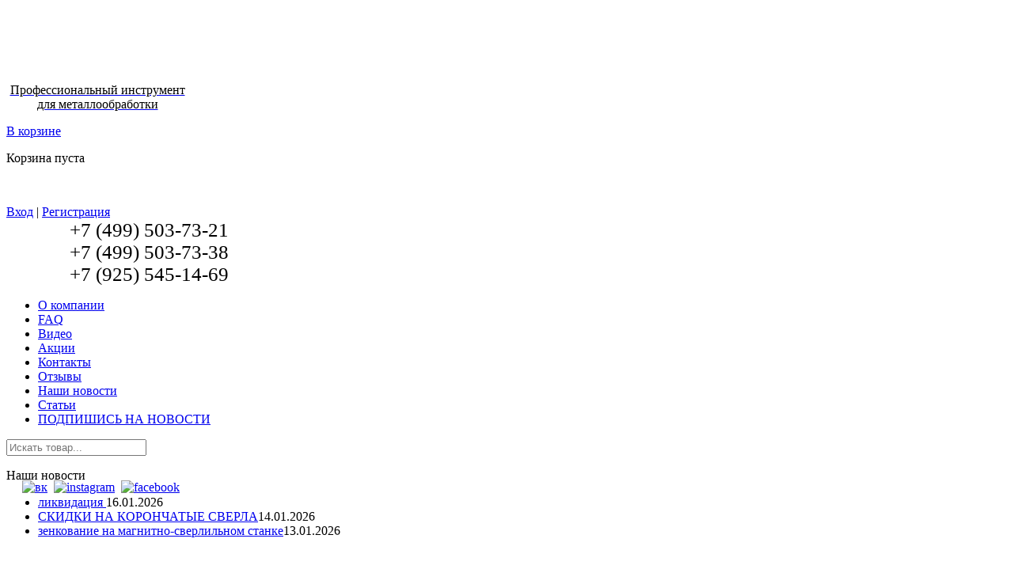

--- FILE ---
content_type: text/html; charset=UTF-8
request_url: http://metaltool.su/catalog/zapchasti-/eibenstock
body_size: 131497
content:
<!DOCTYPE html PUBLIC "-//W3C//DTD XHTML 1.0 Transitional//EN" "http://www.w3.org/TR/xhtml1/DTD/xhtml1-transitional.dtd">
<html xmlns="http://www.w3.org/1999/xhtml">
<head>
 <meta name="viewport" content="width=device-width, initial-scale=1.0, maximum-scale=1.0, user-scalable=no">
        
        <base href="http://metaltool.su/"/>
 	<title>Запчасти  производитель Электроинструмент Eibenstock/Айбеншток (Германия)</title>
	
	<meta http-equiv="Content-Type" content="text/html; charset=UTF-8" />
	<meta name="description" content="Интернет-магазин &quot;Metaltool&quot; предлагает профессиональный строительный электроинструмент производства компании Eibenstock/Айбеншток (Германия)." />	

	
	<link href="design/Metaltool.su/css/style.css" rel="stylesheet" type="text/css" media="screen"/>
	<!--[if IE]>
	<link rel="stylesheet" href="design/Metaltool.su/css/ie.css" type="text/css" />
	<![endif]-->
	<!--[if IE 8]>
	<link rel="stylesheet" href="design/Metaltool.su/css/ie8.css" type="text/css" />
	<![endif]-->
	
	<link href="design/Metaltool.su/images/favicon.ico" rel="icon"          type="image/x-icon"/>
	<link href="design/Metaltool.su/images/favicon.ico" rel="shortcut icon" type="image/x-icon"/>
	
	<script src="js/jquery/jquery.js"  type="text/javascript"></script>
	<script src="js/jquery.cookie.js"  type="text/javascript"></script>
	<script type="text/javascript" src="js/jquery/jquery.jbcallme.js"></script>
	<link rel="stylesheet" type="text/css" href="js/jquery/jquery.jbcallme.css">
	
		
	<script type="text/javascript" src="design/Metaltool.su/js/jquery.form.js"></script>
	<script type="text/javascript" src="design/Metaltool.su/js/upload.js"></script>
	<link rel="stylesheet" href="design/Metaltool.su/css/upload.css" type="text/css" media="screen" />
	
	<script type="text/javascript" src="js/fancybox/jquery.fancybox-1.3.4.pack.js"></script>
	<link rel="stylesheet" href="js/fancybox/jquery.fancybox-1.3.4.css" type="text/css" media="screen" />
	
	<script type="text/javascript" src="js/ctrlnavigate.js"></script>           
	
	<script src="design/Metaltool.su/js/jquery-ui.min.js"></script>
	<script src="design/Metaltool.su/js/ajax_cart.js"></script>
	
	<script src="/js/baloon/js/baloon.js" type="text/javascript"></script>
	<link   href="/js/baloon/css/baloon.css" rel="stylesheet" type="text/css" /> 
	
	<script src="design/Metaltool.su/js/ajax_compare.js"></script>
	
	
	<script src="js/autocomplete/jquery.autocomplete-min.js" type="text/javascript"></script>
	<style>
	.autocomplete-w1 { position:absolute; top:0px; left:0px; margin:6px 0 0 6px; /* IE6 fix: */ _background:none; _margin:1px 0 0 0; }
	.autocomplete { border:1px solid #999; background:#FFF; cursor:default; text-align:left; overflow-x:auto;  overflow-y: auto; margin:-6px 6px 6px -6px; /* IE6 specific: */ _height:350px;  _margin:0; _overflow-x:hidden; }
	.autocomplete .selected { background:#F0F0F0; }
	.autocomplete div { padding:2px 5px; white-space:nowrap; }
	.autocomplete strong { font-weight:normal; color:#3399FF; }
	</style>	
	<script>
	$(function() {
		//  Автозаполнитель поиска
		$(".input_search").autocomplete({
			serviceUrl:'ajax/search_products.php',
			minChars:1,
			noCache: false,
			onSelect:
			function(value, data){
				$(".input_search").closest('form').submit();
			},
			fnFormatResult:
			function(value, data, currentValue){
				var reEscape = new RegExp('(\\' + ['/', '.', '*', '+', '?', '|', '(', ')', '[', ']', '{', '}', '\\'].join('|\\') + ')', 'g');
				var pattern = '(' + currentValue.replace(reEscape, '\\$1') + ')';
				return (data.image?"<img align=absmiddle src='"+data.image+"'> ":'') + value.replace(new RegExp(pattern, 'gi'), '<strong>$1<\/strong>');
			}
		});
	});
	</script>
	
	
	
	
        <script type="text/javascript" src="/js/main.js?123"></script>
        
        
        <script type="text/javascript" src="/js/basic-jquery-slider.js"></script>
	<!--[if lte IE 6]><link rel="stylesheet" href="style_ie.css" type="text/css" media="screen, projection" /><![endif]-->
	<script>
	$(document).ready(function() {
		$('#banner').bjqs({
		'animation' : 'slide',
		'width' : 900,
		'height' : 600
		});
	});
    	</script>
				
        
         <script type="text/javascript">

var interval = undefined;
$(document).ready(function () {
    interval = setInterval(getNext, 2); // milliseconds
    $('#next_gs').on('click', getNext);
    $('#prev_gs').on('click', getPrev);
});

function getNext() {
    var $curr = $('.slideshow_gs span:visible'),
        $next = ($curr.next().length) ? $curr.next() : $('.slideshow_gs span').first();

    transition($curr, $next);
}

function getPrev() {
    var $curr = $('.slideshow_gs span:visible'),
        $next = ($curr.prev().length) ? $curr.prev() : $('.slideshow_gs span').last();
    transition($curr, $next);
}

function transition($curr, $next) {
    clearInterval(interval);

    $next.css('z-index', 2).fadeIn('slow', function () {
        $curr.hide().css('z-index', 0);
        $next.css('z-index', 1);
    });

}
         



function print_gal_sotrudniki(base_sotrudniki, count_sotrudnikov) {
count_sotrudnikov = base_sotrudniki.length;
var pos = new Array(count_sotrudnikov);

for(ic=0; ic<count_sotrudnikov; ic++){
pos[ic]=ic;
}

pos.sort(function() {return 0.5 - Math.random()});
          
document.write('<div style="width: 180px"><div class="slideshow_gs">');
for(ys = 0; ys < count_sotrudnikov; ys++){
 zn = pos[ys];
   document.write('<span><img src="');
   document.write(base_sotrudniki[zn][0]);
   document.write('" width="180px" height="230px" alt="');
   document.write(base_sotrudniki[zn][1]);
   document.write(' ');   
   document.write(base_sotrudniki[zn][2]);   
   document.write('" class="img_gs" />'); 
   document.write(base_sotrudniki[zn][1]);
   document.write('<br />');
   document.write(base_sotrudniki[zn][2]);
   document.write('<br />');
   document.write(base_sotrudniki[zn][3]);
   document.write('<br />');
   document.write(base_sotrudniki[zn][4]);

document.write('</span>');

 }
 
document.write('</div><p align="center"><button id="prev_gs" class="buttonBlue" style="width: 80px;"> &lt; </button>&nbsp;&nbsp;&nbsp;<button id="next_gs" class="buttonBlue" style="width: 80px;">&gt;</button></p></div><a href="/diplomy"><p style="margin:0px;" class="side-news">Наши дипломы</p></a><br>');
 
 }





// ]]>

</script>
<style>
#modal_form {
	width: 300px; 
	height: 300px; /* Размеры должны быть фиксированы */
	border-radius: 5px;
	//border: 3px #000 solid;
	//background: #fff;
	position: fixed; /* чтобы окно было в видимой зоне в любом месте */
	top: 45%; /* отступаем сверху 45%, остальные 5% подвинет скрипт */
	left: 50%; /* половина экрана слева */
	margin-top: -150px;
	margin-left: -150px; /* тут вся магия центровки css, отступаем влево и вверх минус половину ширины и высоты соответственно =) */
	display: none; /* в обычном состоянии окна не должно быть */
	opacity: 0; /* полностью прозрачно для анимирования */
	z-index: 5; /* окно должно быть наиболее большем слое */
	padding: 20px 10px;
}
#modal_form iframe {
background: #eee;
border-radius: 4px;
overflow: hidden;
}

/* Кнопка закрыть для тех кто в танке) */
#modal_form #modal_close {
	width: 21px;
	height: 21px;
	position: absolute;
	top: 10px;
	right: 10px;
	cursor: pointer;
	display: block;
}
/* Подложка */
#overlay {
	z-index: 3; /* подложка должна быть выше слоев элементов сайта, но ниже слоя модального окна */
	position: fixed; /* всегда перекрывает весь сайт */
	background-color: #000; /* черная */
	opacity: 0.8; /* но немного прозрачна */
	width: 100%; 
	height: 100%; /* размером во весь экран */
	top: 0; 
	left: 0; /* сверху и слева 0, обязательные свойства! */
	cursor: pointer;
	display: none; /* в обычном состоянии её нет) */
}

#show-on-mobile { display: none; }
/* Smartphone Portrait and Landscape */
@media only screen
and (min-device-width : 320px)
and (max-device-width : 480px){ .show-on-mobile { display: inline; }}

#hide-on-mobile { display: inline; }
/* Smartphone Portrait and Landscape */
@media only screen
and (min-device-width : 320px)
and (max-device-width : 480px){ .hide-on-mobile { display: none; }}
</style>

<script>
$(document).ready(function() { // вся магия после загрузки страницы
	$('a#go').click( function(event){ // ловим клик по ссылки с id="go"
		event.preventDefault(); // выключаем стандартную роль элемента
		$('#overlay').fadeIn(400, // сначала плавно показываем темную подложку
		 	function(){ // после выполнения предъидущей анимации
				$('#modal_form') 
					.css('display', 'block') // убираем у модального окна display: none;
					.animate({opacity: 1, top: '50%'}, 200); // плавно прибавляем прозрачность одновременно со съезжанием вниз
		});
	});
	/* Закрытие модального окна, тут делаем то же самое но в обратном порядке */
	$('#modal_close, #overlay').click( function(){ // ловим клик по крестику или подложке
		$('#modal_form')
			.animate({opacity: 0, top: '45%'}, 200,  // плавно меняем прозрачность на 0 и одновременно двигаем окно вверх
				function(){ // после анимации
					$(this).css('display', 'none'); // делаем ему display: none;
					$('#overlay').fadeOut(400); // скрываем подложку
				}
			);
	});
});
</script>
		
<meta name='yandex-verification' content='7206074aea8cbf06' />
</head>
<body>

<!--LiveInternet counter--><script type="text/javascript">new Image().src = "//counter.yadro.ru/hit?r" + escape(document.referrer) + ((typeof(screen)=="undefined")?"" : ";s"+screen.width+"*"+screen.height+"*" + (screen.colorDepth?screen.colorDepth:screen.pixelDepth)) + ";u"+escape(document.URL) + ";h"+escape(document.title.substring(0,80)) + ";" +Math.random();</script><!--/LiveInternet-->


<!-- Yandex.Metrika counter --><script type="text/javascript">var yaParams = {/*Здесь параметры визита*/};</script><script type="text/javascript">(function (d, w, c) { (w[c] = w[c] || []).push(function() { try { w.yaCounter18189919 = new Ya.Metrika({id:18189919, webvisor:true, clickmap:true, trackLinks:true, accurateTrackBounce:true, trackHash:true,params:window.yaParams||{ }}); } catch(e) { } }); var n = d.getElementsByTagName("script")[0], s = d.createElement("script"), f = function () { n.parentNode.insertBefore(s, n); }; s.type = "text/javascript"; s.async = true; s.src = (d.location.protocol == "https:" ? "https:" : "http:") + "//mc.yandex.ru/metrika/watch.js"; if (w.opera == "[object Opera]") { d.addEventListener("DOMContentLoaded", f); } else { f(); } })(document, window, "yandex_metrika_callbacks");</script><noscript><div><img src="//mc.yandex.ru/watch/18189919" style="position:absolute; left:-9999px;" alt="" /></div></noscript><!-- /Yandex.Metrika counter -->

	
<div id="wrapper">

	<div id="header">
	
                <div class="centerLayout">
			
					<a class="logo" href="/"><p align="center" style="
    display: block;
    color:#000;
    width:230px;
    margin-top: 105px;
">Профессиональный инструмент для металлообработки</p></a>

					<div class="cart blackBlock">
						<div class="padding">
                                                 <a href="/cart/" class="size-big uppercase">В корзине</a>
							
                                                        <div  id="cart_informer">
                                                        	<p>
	<p>Корзина пуста</p><br>
</p>
<span class="images cart_null"></span>                                                        </div>
                                                        
                                                        
						</div>
						<div class="bottom black-20 padding-5" style="width:154px">
													<a href="/user/login" class="size-middle uppercase padding-10-special">Вход</a> |
							<a href="/user/register" class="size-middle uppercase padding-10-special">Регистрация</a> 
												</div>
						
					</div>

					<script type="text/javascript">
$(function() {
    $('.callme_button1').jbcallme({
        postfix: 'service_order', // идентификатор окна
        // поля tel и name установлены по-умолчанию. Отключаются добавлением no_tel:true и no_name:true
        //no_tel: true, // не выводить стандартное поле телефона
        no_tel:true,
        no_name: true,
        no_submit: true, // не выводить стандартную кнопку
        title: "Написать директору", // заголовок окна
        action_url: "/postmaster.php", // путь к обработчику запрсов
        success: "Ваше сообщение отправлено.", 
        fail: "Сообщение не доставлено. Извините за неудобство!", 
        fields: { // добавление полей
        	company: {
                placeholder: "Ваша Компания", 
                type: "text",
            },	
            artist: {
            	required: true,
                placeholder: "ФИО", 
                type: "text", // или "hidden", чтобы не выводилось в форме
            },
            tel: {
				required: true,
                placeholder: "Номер телефона", 
                type: "text", // или "hidden", чтобы не выводилось в форме
            },
        	email: {
                required: true, // обязательное ли
                placeholder: "Ваш e-mail", 
                type: "email",
            },                    
            intro: {
                label: "Текст сообщения",
                type: "textarea",
            },
            action: { // невидимое поле, передющее тип формы
                type: "hidden",
                value: "service_order",
            },
            send: {
                type: "submit",
                value: "Отправить",
            },
        },
    }); 
});
</script>	
					<div class="contacts">
						<div class="city">
							
							
						</div>
						<span class="one"; style="margin-left: 80px;  font-size: 25px;" >+7 (499) <span>503-73-21</span></span><br>
                                         <span style="
    font-size: 25px;
    margin-left: 80px;
"><nobr>+7 (499) 503-73-38</nobr></span><br><span style="
    font-size: 25px;
    margin-left: 80px;
">+7 (925) 545-14-69</span>
                                         <!--<a class="callme_button">Заказать звонок</a>-->
                                         
                                         <div id="modal_form"><iframe src="http://metaltool.su/mail2.php" width="28" height="370" align="left">
                                         	<style>
                                         	#show_ipwhois {
												display: none;
											}
											</style>
                                         </iframe>
      <span id="modal_close">X</span> <!-- Кнопка закрыть --> 
      <!-- Тут любое содержимое -->
</div>
<div id="overlay"></div><!-- Подложка -->
					</div>
				
			
			<div class="relative" style="margin-right:10px;">
				<div class="toolbar toolbar_in">
				<div class="relative">
					<div class="menu">
						<ul>
							                                							                                                                    <li >
                                        <a data-page="8" href="o-kompanii">О компании</a>
                                    </li>
                                							                                                                    <li >
                                        <a data-page="15" href="faq">FAQ</a>
                                    </li>
                                							                                							                                							                                							                                                                    <li >
                                        <a data-page="34" href="video">Видео</a>
                                    </li>
                                							                                                                    <li >
                                        <a data-page="35" href="aktsii-">Акции</a>
                                    </li>
                                							                                							                                							                                							                                							                                							                                                                    <li >
                                        <a data-page="6" href="contact">Контакты</a>
                                    </li>
                                							                                							                                							                                							                                							                                							                                							                                							                                							                                							                                							                                							                                							                                							                                                                    <li >
                                        <a data-page="9" href="blog/otzyvy">Отзывы</a>
                                    </li>
                                							                                							                                							                                							                                							                                							                                							                                							                                							                                							                                							                                							                                							                                							                                							                                							                                							                                							                                							                                							                                							                                							                                							                                							                                							                                							                                                                    <li >
                                        <a data-page="62" href="blog">Наши новости</a>
                                    </li>
                                							                                							                                							                                							                                							                                							                                							                                							                                							                                							                                							                                							                                							                                							                                							                                							                                                                    <li >
                                        <a data-page="79" href="articles">Статьи</a>
                                    </li>
                                							                                							                                							                                							                                							                                							                                							                                							                                							                                							                                							                                							                                							                                							                                							                                							                                							                                							                                							                                							                                							                                							                                							                                							                                							                                							                                							                                							                                                                    <li >
                                        <a data-page="109" href="podpishis-na-novosti">ПОДПИШИСЬ НА НОВОСТИ</a>
                                    </li>
                                													</ul>
						<div class="search">
							<form action="products">
								<input type="text" name="keyword" value="" placeholder="Искать товар..."/>
<input type="image" src="/design/Metaltool.su/images/ico_search.png" style="
    width: 1.7em;
    position: absolute;
    float: right;
    margin-left: 140px;
">
							</form>
						</div>
					</div>
					
					
					
					
				
					<div class="blue">
						<div class="rightBlock">
                                                 <p style="
    position: absolute;
    margin-left: 20px;
    margin-top: 15px;
"><a href="https://vk.com/metaltool"><img src="http://metaltool.su/design/Metaltool.su/images/vkont.png" width="55" 
   height="50" alt="вк"></a>&nbsp&nbsp<a href="https://www.instagram.com/metal.tool/"><img src="http://metaltool.su/design/Metaltool.su/images/inst.png" width="50" 
   height="50" alt="instagram"></a>&nbsp&nbsp<a href="https://www.facebook.com/Metaltool-1311726848892559/"><img src="http://metaltool.su/design/Metaltool.su/images/fcb.png" width="50" 
   height="50" alt="facebook"></a></p>
    
							<div id="tablik" class="block">
								<p class="p-h2 uppercase size-big">Наши новости</p>
								<ul>
                                                                
                                                                
						
								<li>
					<div>
                                       		<a href="blog/likvidatsiya-">ликвидация </a><span class="date">16.01.2026</span>
                                        </div>
                                </li>
								<li>
					<div>
                                       		<a href="blog/skidki-na-koronchatye-sverla">СКИДКИ НА КОРОНЧАТЫЕ СВЕРЛА</a><span class="date">14.01.2026</span>
                                        </div>
                                </li>
								<li>
					<div>
                                       		<a href="blog/zenkovanie-na-magnitno-sverlilnom-stanke">зенкование на магнитно-сверлильном станке</a><span class="date">13.01.2026</span>
                                        </div>
                                </li>
							
			                                                                
								</ul>
							</div>
							
							
							
						</div><!-- .rightBlock -->
						<div class="leftBlock online">
							
							
							
						
							
							
							
							
							
						</div>
					</div><!-- .blue -->
				
										
					
					</div>
					
					
					
				</div><!-- .toolbar -->
			</div>
		</div><!-- .centerLayout -->
	</div><!-- #header-->
	<div class="clear"></div>
	<div id="content" style="margin-top:0;padding-top:220px;background-image:none">
		<div class="centerLayout">
			<div class="rightBlock">
					<div class="block">
<!-- Хлебные крошки /-->
<div id="path">
	<a href="/">Главная</a>
	                                            	                	/ <a href="catalog/zapchasti-">Запчасти </a>
        	  
		/ <span>Eibenstock</span>
		</div>
<!-- Хлебные крошки #End /-->
<h1>Запчасти  Eibenstock </h1>

<div id="brands">
<div>Фильтр брендов:</div>

	<a href="catalog/zapchasti-" >Все бренды</a>
					<a data-brand="19" href="catalog/zapchasti-/eibenstock" class="selected">Eibenstock</a>
							<a data-brand="17" href="catalog/zapchasti-/evolution" >Evolution</a>
							<a data-brand="15" href="catalog/zapchasti-/magtron" >Magtron</a>
							<a data-brand="16" href="catalog/zapchasti-/metaltool" >Metaltool</a>
							<a data-brand="23" href="catalog/zapchasti-/universalnye" >УНИВЕРСАЛЬНЫЕ</a>
			</div>
<p>Компания Eibenstock/Айбеншток (Германия) производит профессиональную строительную технику почти 100 лет. Многая техника выпускаемая компанией является уникальной и предназначеной для выполнения узкоспециализированных задач, что говорит об ориентации производителя на удовлетворение потребности профессиональных строителей и мастеров.</p>


<!--Каталог товаров-->
<div class="sort">
	Сортировать по: 
	<a  class="selected" href="/catalog/zapchasti-/eibenstock?sort=position">умолчанию</a>
	<a  href="/catalog/zapchasti-/eibenstock?sort=price">цене</a>
	<a  href="/catalog/zapchasti-/eibenstock?sort=name">названию</a>
</div>


<!-- Список товаров-->

		<!-- Товар-->
			<div class="blackBlock">
								<ul>
			<!-- Товар-->
		
		
			<li class="product" style="float:none;width:auto">					
			
			<!-- Фото товара -->
						<div class="img image list_tovar">
				<a href="products/schetochnyj-kozhuh-eibenstock-dlya-shlifovalnoj-mashiny-epf-1503-"><img src="http://metaltool.su/files/products/3_6.200x200.jpg?0074a67c673183ffd4563fb046482ece" alt="Щеточный кожух Eibenstock для шлифовальной машины EPF 1503 "/></a>
			</div>
						<!-- Фото товара (The End) -->

			<div class="product_info">
			<!-- Название товара -->
			<a data-product="523" href="products/schetochnyj-kozhuh-eibenstock-dlya-shlifovalnoj-mashiny-epf-1503-" class="tovar_link">Щеточный кожух Eibenstock для шлифовальной машины EPF 1503 </a>
			<!-- Название товара (The End) -->

			<!-- Описание товара -->
			<div class="annotation"><meta charset="utf-8" /><meta http-equiv="Content-Type" content="text/html; charset=utf-8" /><meta name="viewport" content="width=400" /><title>Щеточный кожух Eibenstock для шлифовальной машины EPF 1503 арт 37425000</title><p><link rel="shortcut icon" href="https://tilda.ws/img/tildafavicon.ico" /></p><!--allrecords--><table id="allrecords" class="t-records" data-tilda-email="yes" data-tilda-project-id="3746464" data-tilda-page-id="71356699" data-tilda-page-alias="" cellpadding="0" cellspacing="0" style="width: 100%; border-collapse: collapse; border-spacing: 0; padding: 0; margin: 0; border: 0;"><tbody><tr><td style="background-color: #ffffff;"><!--record_mail--><table id="rec1124120256" style="width: 100%; border-collapse: collapse; border-spacing: 0; margin: 0; border: 0;" cellpadding="0" cellspacing="0" data-record-type="621"><tbody><tr><td style="padding-left: 15px; padding-right: 15px; background-color: #ffd900;"><table id="recin1124120256" class="r" style="margin: 0 auto; border-spacing: 0; width: 600px;" align="center"><tbody><tr><td style="padding-top: 45px; padding-bottom: 45px; padding-left: 30px; padding-right: 30px;"><table border="0" cellpadding="0" cellspacing="0" style="width: 100%;"><tbody><tr><td align="center"><img width="60" style="display: block; width: 60px;" src="https://static.tildacdn.com/tild3538-3365-4338-a634-323930373863/noroot.png" /></td></tr><tr><td style="text-align: center; padding: 18px 0 0;"><div style="margin: 0 auto; font-weight: normal; font-family: Helvetica Neue, Helvetica, Arial, sans-serif; color: #6c6c6c; font-size: 16px; line-height: 1.45; max-width: 520px;">каждый день новый товар для вас</div></td></tr></tbody></table></td></tr></tbody></table></td></tr></tbody></table><!--/record--> <!--record_mail--><table id="rec1124120236" style="width: 100%; border-collapse: collapse; border-spacing: 0; margin: 0; border: 0;" cellpadding="0" cellspacing="0" data-record-type="656"><tbody><tr><td style="padding-left: 15px; padding-right: 15px;"><table id="recin1124120236" class="r" style="margin: 0 auto; background-color: #ffffff; border-spacing: 0; width: 600px;" align="center"><tbody><tr><td style="padding-top: 0px; padding-bottom: 15px; padding-left: 30px; padding-right: 30px;"><table border="0" cellpadding="0" cellspacing="0" style="width: 100%; margin-right: auto; table-layout: fixed;"><tbody><tr><td style="padding-top: 30px;"><a href="https://market.yandex.ru/pr/51919001892"> <img width="540" style="display: block; width: 100%;" src="https://static.tildacdn.com/tild6435-3431-4762-a238-613131656138/9.jpg" /> </a></td></tr><tr><td style="text-align: left; padding: 24px 0 0;"><div style="margin-right: auto; font-weight: normal; font-family: Helvetica Neue, Helvetica, Arial, sans-serif; color: #000000; font-size: 26px;">Щеточный кожух Eibenstock для шлифовальной машины EPF 1503 <br />арт. 37425000</div></td></tr><tr><td style="text-align: left; padding: 11px 0 0;"><div style="margin-right: auto; font-weight: normal; font-family: Helvetica Neue, Helvetica, Arial, sans-serif; color: #575757; font-size: 16px; line-height: 1.55;">в наличии с отгрузкой в день оплаты оригинальные запчасти Eibenstock</div></td></tr><tr><td style="padding: 24px 0 0;"><table border="0" cellpadding="0" cellspacing="0" align="left" style="margin-right: auto;"><tbody><tr><td><a style="display: table-cell; text-decoration: none; padding: 15px 30px; font-size: 15px; text-align: center; font-weight: bold; font-family: Helvetica Neue, Helvetica, Arial, sans-serif; width: 100%; color: #ffffff; border: 0px solid; background: #372994;" href="https://market.yandex.ru/pr/51919001892"> заказать </a></td></tr></tbody></table></td></tr><tr><td style="height: 30px;"></td></tr></tbody></table></td></tr></tbody></table></td></tr></tbody></table><!--/record--> <!--record_mail--><table id="rec1124120241" style="width: 100%; border-collapse: collapse; border-spacing: 0; margin: 0; border: 0;" cellpadding="0" cellspacing="0" data-record-type="656"><tbody><tr><td style="padding-left: 15px; padding-right: 15px;"><table id="recin1124120241" class="r" style="margin: 0 auto; background-color: #ffffff; border-spacing: 0; width: 600px;" align="center"><tbody><tr><td style="padding-top: 0px; padding-bottom: 30px; padding-left: 30px; padding-right: 30px;"><table border="0" cellpadding="0" cellspacing="0" style="width: 100%; margin-right: auto; table-layout: fixed;"><tbody><tr><td style="padding-top: 30px;"><a href="/catalog/zapchasti-/eibenstock"> <img width="540" style="display: block; width: 100%;" src="https://static.tildacdn.com/tild3264-3534-4762-a135-376139346532/4.jpg" /> </a></td></tr><tr><td style="text-align: left; padding: 11px 0 0;"><div style="margin-right: auto; font-weight: normal; font-family: Helvetica Neue, Helvetica, Arial, sans-serif; color: #575757; font-size: 16px; line-height: 1.55;">Щеточное кольцо на кожух EIBENSTOCK 37425000 повышает эффективность пылеотведения во время фрезеровальных работ при помощи фрезеровальной машины Eibenstock EPF 1503</div></td></tr><tr><td style="padding: 24px 0 0;"><table border="0" cellpadding="0" cellspacing="0" align="left" style="margin-right: auto;"><tbody><tr><td><a style="display: table-cell; text-decoration: none; padding: 15px 30px; font-size: 15px; text-align: center; font-weight: bold; font-family: Helvetica Neue, Helvetica, Arial, sans-serif; width: 100%; color: #ffffff; border: 0px solid; background: #372994;" href="/catalog/zapchasti-/eibenstock"> смотреть еще </a></td></tr></tbody></table></td></tr><tr><td style="height: 30px;"></td></tr></tbody></table></td></tr></tbody></table></td></tr></tbody></table><!--/record--> <!--record_mail--><table id="rec1124120246" style="width: 100%; border-collapse: collapse; border-spacing: 0; margin: 0; border: 0;" cellpadding="0" cellspacing="0" data-record-type="656"><tbody><tr><td style="padding-left: 15px; padding-right: 15px;"><table id="recin1124120246" class="r" style="margin: 0 auto; background-color: #ffffff; border-spacing: 0; width: 600px;" align="center"><tbody><tr><td style="padding-top: 0px; padding-bottom: 30px; padding-left: 30px; padding-right: 30px;"><table border="0" cellpadding="0" cellspacing="0" style="width: 100%; margin-right: auto; table-layout: fixed;"><tbody><tr><td style="padding-top: 30px;"><a href="/catalog/zapchasti-"> <img width="540" style="display: block; width: 100%;" src="https://static.tildacdn.com/tild3130-6135-4037-b537-626531313837/noroot.png" /> </a></td></tr><tr><td style="text-align: left; padding: 24px 0 0;"><div style="margin-right: auto; font-weight: normal; font-family: Helvetica Neue, Helvetica, Arial, sans-serif; color: #000000; font-size: 26px;">большое количество запчастей для <br />-магнитно-сверлильных станков разных брендов<br />-циркулярных пил Evolution и Metaltool <br />-фаскоснимателей, прямошлифовалок и д.т</div></td></tr><tr><td style="text-align: left; padding: 11px 0 0;"><div style="margin-right: auto; font-weight: normal; font-family: Helvetica Neue, Helvetica, Arial, sans-serif; color: #575757; font-size: 16px; line-height: 1.55;">-роторы<br />-статоры<br />-кольца<br />-держатели<br />-магниты <br />-кнопки<br />-электронные платы<br />-родные угольные щетки</div></td></tr><tr><td style="padding: 24px 0 0;"><table border="0" cellpadding="0" cellspacing="0" align="left" style="margin-right: auto;"><tbody><tr><td><a style="display: table-cell; text-decoration: none; padding: 15px 30px; font-size: 15px; text-align: center; font-weight: bold; font-family: Helvetica Neue, Helvetica, Arial, sans-serif; width: 100%; color: #ffffff; border: 0px solid; background: #372994;" href="/catalog/zapchasti-"> еще </a></td></tr></tbody></table></td></tr><tr><td style="height: 30px;"></td></tr></tbody></table></td></tr></tbody></table></td></tr></tbody></table><!--/record--> <!--record_mail--><table id="rec1124120251" style="width: 100%; border-collapse: collapse; border-spacing: 0; margin: 0; border: 0;" cellpadding="0" cellspacing="0" data-record-type="628"><tbody><tr><td style="padding-left: 15px; padding-right: 15px; background-color: #f5f5f5;"><table id="recin1124120251" class="r" style="margin: 0 auto; background-color: #f5f5f5; border-spacing: 0; width: 600px;" align="center"><tbody><tr><td style="padding-top: 60px; padding-bottom: 60px; padding-left: 30px; padding-right: 30px;"><table border="0" cellpadding="0" cellspacing="0" style="width: 100%; margin: 0 auto; table-layout: fixed;"><tbody><tr><td><table border="0" cellpadding="0" cellspacing="0" style="margin: 0 auto; table-layout: fixed;" align="center"><tbody><tr><td align="center" style="width: 34px; height: 34px; padding: 0 9px;"><a style="text-decoration: none;" href="https://www.instagram.com/stories/metal.tool/3657787852343371507?igsh=YThjc3hpZDVrd2Zo"> <img width="34" style="display: block; width: 34px; max-width: 34px;" src="https://static.tildacdn.com/img/soc/t_ico_instagram.png" /> </a></td><td align="center" style="width: 34px; height: 34px; padding: 0 9px;"><a style="text-decoration: none;" href="/simpla/2"> <img width="34" style="display: block; width: 34px; max-width: 34px;" src="https://static.tildacdn.com/img/soc/t_ico_vimeo.png" /> </a></td><td align="center" style="width: 34px; height: 34px; padding: 0 9px;"><a style="text-decoration: none;" href="https://youtu.be/WDAlb6NVlN0?si=dIxHJzvIVeE8CAEs"> <img width="34" style="display: block; width: 34px; max-width: 34px;" src="https://static.tildacdn.com/img/soc/t_ico_youtube3.png" /> </a></td></tr></tbody></table></td></tr><tr><td style="text-align: center; padding-top: 38px;"><div style="margin: 0 auto; font-weight: normal; font-family: Helvetica Neue, Helvetica, Arial, sans-serif; color: #222222; font-size: 16px; line-height: 1.5; max-width: 450px;">заказать сверла по e-mail info@metaltool.su<br />WhatApp +79683802295<br />позвонить 8 499 503 73 21<br />8 499 503 73 38</div></td></tr><tr><td style="text-align: center; padding-top: 25px;"><div style="margin: 0 auto; font-weight: normal; font-family: Helvetica Neue, Helvetica, Arial, sans-serif; color: #a1a1a1; font-size: 14px;">You can <a href="/simpla/[unsubscribe]" style="color: #327dd0;">unsubscribe</a> from this newsletter at any time</div></td></tr></tbody></table></td></tr></tbody></table></td></tr></tbody></table><!--/record--></td></tr></tbody></table><!--/allrecords--></div>
			<!-- Описание товара (The End) -->
			
						<!-- Выбор варианта товара -->
			<form class="variants" action="/cart">
			
				<select class="select_product" name="variant" style='display:none;'>
		<option value="1692" compare_price="6 700" price="4 520">
	
	</option>
		</select>
	<div class="clear"></div>
	<div class="price price_product">
	 <span class="buy"><div>4 520</div> <span></span> цена без НДС</span>
	</div>
		<div style="float:left;margin-top:8px;margin-left:8px"><input type="submit" class="button" value="" title="Купить"/>	
					
	<!-- Добавление товара к сравнению -->

	<div class="razdelitel"></div>
		<a href="/ajax/compare.php?compare=523" class="sravnite"></a>
					
			</div></form>
			
			<!-- Выбор варианта товара (The End) -->
			
			</div>
			</li>	
		</ul>
		<div class="clear"></div>
		</div>
		<!-- Товар (The End)-->
		<!-- Товар-->
			<div class="blackBlock">
								<ul>
			<!-- Товар-->
		
		
			<li class="product" style="float:none;width:auto">					
			
			<!-- Фото товара -->
						<div class="img image list_tovar">
				<a href="products/stopornoe-koltso-dlya-mbse100"><img src="http://metaltool.su/files/products/stopornoe-koltso-dlya-mbse100---0.200x200.jpg?a449fae05d521b448d607196b63bef9c" alt="стопорное кольцо для MBSE100"/></a>
			</div>
						<!-- Фото товара (The End) -->

			<div class="product_info">
			<!-- Название товара -->
			<a data-product="521" href="products/stopornoe-koltso-dlya-mbse100" class="tovar_link">стопорное кольцо для MBSE100</a>
			<!-- Название товара (The End) -->

			<!-- Описание товара -->
			<div class="annotation"><p><span>стопорное кольцо для MBSE100&nbsp;</span></p></div>
			<!-- Описание товара (The End) -->
			
						<!-- Выбор варианта товара -->
			<form class="variants" action="/cart">
			
				<select class="select_product" name="variant" style='display:none;'>
		<option value="1686"  price="425">
	
	</option>
		</select>
	<div class="clear"></div>
	<div class="price price_product">
	 <span class="buy"><div>425</div> <span></span> цена без НДС</span>
	</div>
		<div style="float:left;margin-top:8px;margin-left:8px"><input type="submit" class="button" value="" title="Купить"/>	
					
	<!-- Добавление товара к сравнению -->

	<div class="razdelitel"></div>
		<a href="/ajax/compare.php?compare=521" class="sravnite"></a>
					
			</div></form>
			
			<!-- Выбор варианта товара (The End) -->
			
			</div>
			</li>	
		</ul>
		<div class="clear"></div>
		</div>
		<!-- Товар (The End)-->
		<!-- Товар-->
			<div class="blackBlock">
								<ul>
			<!-- Товар-->
		
		
			<li class="product" style="float:none;width:auto">					
			
			<!-- Фото товара -->
						<div class="img image list_tovar">
				<a href="products/rotor-dlya-miksera-stroitelnogo-ehb-2324s-eibenstock"><img src="http://metaltool.su/files/products/7842a100304.200x200.jpeg?b3c67e7585fb8905196d0319c603fc86" alt="Ротор для миксера строительного EHB 23/2.4S EIBENSTOCK"/></a>
			</div>
						<!-- Фото товара (The End) -->

			<div class="product_info">
			<!-- Название товара -->
			<a data-product="511" href="products/rotor-dlya-miksera-stroitelnogo-ehb-2324s-eibenstock" class="tovar_link">Ротор для миксера строительного EHB 23/2.4S EIBENSTOCK</a>
			<!-- Название товара (The End) -->

			<!-- Описание товара -->
			<div class="annotation"><p data-slate-node="element" data-tid="57ba4889 d0168023"><span data-slate-node="text">оригинальный ротор на двигатель миксера строительного EHB 23/2.4S EIBENSTOCK</span></p><p data-slate-node="element" data-tid="57ba4889 d0168023" data-slate-fragment="[base64]"><span data-slate-node="text">производство Германия</span></p></div>
			<!-- Описание товара (The End) -->
			
						<!-- Выбор варианта товара -->
			<form class="variants" action="/cart">
			
				<select class="select_product" name="variant" style='display:none;'>
		<option value="1676"  price="24 000">
	
	</option>
		</select>
	<div class="clear"></div>
	<div class="price price_product">
	 <span class="buy"><div>24 000</div> <span></span> цена без НДС</span>
	</div>
		<div style="float:left;margin-top:8px;margin-left:8px"><input type="submit" class="button" value="" title="Купить"/>	
					
	<!-- Добавление товара к сравнению -->

	<div class="razdelitel"></div>
		<a href="/ajax/compare.php?compare=511" class="sravnite"></a>
					
			</div></form>
			
			<!-- Выбор варианта товара (The End) -->
			
			</div>
			</li>	
		</ul>
		<div class="clear"></div>
		</div>
		<!-- Товар (The End)-->
		<!-- Товар-->
			<div class="blackBlock">
								<ul>
			<!-- Товар-->
		
		
			<li class="product" style="float:none;width:auto">					
			
			<!-- Фото товара -->
						<div class="img image list_tovar">
				<a href="products/rotor-dlya-dvigatelya-ruchnoj-dreli-modeli-ehb-2322-s-eibenstock-"><img src="http://metaltool.su/files/products/4442a100202.200x200.jpeg?3855d2d7133ff8ee931bf09190b7316e" alt="ротор для двигателя ручной дрели модели EHB 23/2.2 (S) EIBENSTOCK "/></a>
			</div>
						<!-- Фото товара (The End) -->

			<div class="product_info">
			<!-- Название товара -->
			<a data-product="510" href="products/rotor-dlya-dvigatelya-ruchnoj-dreli-modeli-ehb-2322-s-eibenstock-" class="tovar_link">ротор для двигателя ручной дрели модели EHB 23/2.2 (S) EIBENSTOCK </a>
			<!-- Название товара (The End) -->

			<!-- Описание товара -->
			<div class="annotation"><p>Оригинальный ротор для двигателя ручной дрели модели EHB 23/2.2 (S) EIBENSTOCK<br />производство Германия</p></div>
			<!-- Описание товара (The End) -->
			
						<!-- Выбор варианта товара -->
			<form class="variants" action="/cart">
			
				<select class="select_product" name="variant" style='display:none;'>
		<option value="1675"  price="24 000">
	
	</option>
		</select>
	<div class="clear"></div>
	<div class="price price_product">
	 <span class="buy"><div>24 000</div> <span></span> цена без НДС</span>
	</div>
		<div style="float:left;margin-top:8px;margin-left:8px"><input type="submit" class="button" value="" title="Купить"/>	
					
	<!-- Добавление товара к сравнению -->

	<div class="razdelitel"></div>
		<a href="/ajax/compare.php?compare=510" class="sravnite"></a>
					
			</div></form>
			
			<!-- Выбор варианта товара (The End) -->
			
			</div>
			</li>	
		</ul>
		<div class="clear"></div>
		</div>
		<!-- Товар (The End)-->
		<!-- Товар-->
			<div class="blackBlock">
								<ul>
			<!-- Товар-->
		
		
			<li class="product" style="float:none;width:auto">					
			
			<!-- Фото товара -->
						<div class="img image list_tovar">
				<a href="products/rotor-dle-dreli-ruchnoj-env3241-eibenstock"><img src="http://metaltool.su/files/products/rotor-71540100692-dlya-ehb32-4.1.200x200.jpeg?99e5b06fc523c9e6213daf113525949f" alt="Ротор дле дрели ручной ЕНВ32/4.1 EIBENSTOCK"/></a>
			</div>
						<!-- Фото товара (The End) -->

			<div class="product_info">
			<!-- Название товара -->
			<a data-product="509" href="products/rotor-dle-dreli-ruchnoj-env3241-eibenstock" class="tovar_link">Ротор дле дрели ручной ЕНВ32/4.1 EIBENSTOCK</a>
			<!-- Название товара (The End) -->

			<!-- Описание товара -->
			<div class="annotation"><p data-slate-node="element" data-tid="57ba4889 d0168023"><span data-slate-node="text">ротор на двигатель дрели Eibenstock EHB 32/4.1 - большая дрель с держателем Конус Морзе 3</span></p><p data-slate-node="element" data-tid="57ba4889 d0168023" data-slate-fragment="[base64]"><span data-slate-node="text">товар оригинальный, производство Германия</span></p></div>
			<!-- Описание товара (The End) -->
			
						<!-- Выбор варианта товара -->
			<form class="variants" action="/cart">
			
				<select class="select_product" name="variant" style='display:none;'>
		<option value="1674"  price="24 000">
	
	</option>
		</select>
	<div class="clear"></div>
	<div class="price price_product">
	 <span class="buy"><div>24 000</div> <span></span> цена без НДС</span>
	</div>
		<div style="float:left;margin-top:8px;margin-left:8px"><input type="submit" class="button" value="" title="Купить"/>	
					
	<!-- Добавление товара к сравнению -->

	<div class="razdelitel"></div>
		<a href="/ajax/compare.php?compare=509" class="sravnite"></a>
					
			</div></form>
			
			<!-- Выбор варианта товара (The End) -->
			
			</div>
			</li>	
		</ul>
		<div class="clear"></div>
		</div>
		<!-- Товар (The End)-->
		<!-- Товар-->
			<div class="blackBlock">
								<ul>
			<!-- Товар-->
		
		
			<li class="product" style="float:none;width:auto">					
			
			<!-- Фото товара -->
						<div class="img image list_tovar">
				<a href="products/schetki-ugolnye-ebi-15-3-dlya-ukf-1500-eibenstock"><img src="http://metaltool.su/files/products/106-schetki-kgolnye.200x200.jpg?ae2ebc2c4c838e570c16cc64413e8c49" alt="Щетки угольные EBI 15-3 для UKF-1500 EIBENSTOCK"/></a>
			</div>
						<!-- Фото товара (The End) -->

			<div class="product_info">
			<!-- Название товара -->
			<a data-product="388" href="products/schetki-ugolnye-ebi-15-3-dlya-ukf-1500-eibenstock" class="tovar_link">Щетки угольные EBI 15-3 для UKF-1500 EIBENSTOCK</a>
			<!-- Название товара (The End) -->

			<!-- Описание товара -->
			<div class="annotation"></div>
			<!-- Описание товара (The End) -->
			
						<!-- Выбор варианта товара -->
			<form class="variants" action="/cart">
			
				<select class="select_product" name="variant" >
		<option value="1387"  price="2 250">
	2шт.
	</option>
		</select>
	<div class="clear"></div>
	<div class="price price_product">
	 <span class="buy"><div>2 250</div> <span></span> цена без НДС</span>
	</div>
		<div style="float:left;margin-top:8px;margin-left:8px"><input type="submit" class="button" value="" title="Купить"/>	
					
	<!-- Добавление товара к сравнению -->

	<div class="razdelitel"></div>
		<a href="/ajax/compare.php?compare=388" class="sravnite"></a>
					
			</div></form>
			
			<!-- Выбор варианта товара (The End) -->
			
			</div>
			</li>	
		</ul>
		<div class="clear"></div>
		</div>
		<!-- Товар (The End)-->
		<!-- Товар-->
			<div class="blackBlock">
								<ul>
			<!-- Товар-->
		
		
			<li class="product" style="float:none;width:auto">					
			
			<!-- Фото товара -->
						<div class="img image list_tovar">
				<a href="products/schetki-ugolnye-dlya-ebs-1254ro-eibenstock"><img src="http://metaltool.su/files/products/105-schetki-ugolnye-ebs-125.200x200.jpg?e4109a3f9706bcf2d958d6d05e7c34d0" alt="Щетки угольные для  EBS 125.4RO EIBENSTOCK"/></a>
			</div>
						<!-- Фото товара (The End) -->

			<div class="product_info">
			<!-- Название товара -->
			<a data-product="387" href="products/schetki-ugolnye-dlya-ebs-1254ro-eibenstock" class="tovar_link">Щетки угольные для  EBS 125.4RO EIBENSTOCK</a>
			<!-- Название товара (The End) -->

			<!-- Описание товара -->
			<div class="annotation"></div>
			<!-- Описание товара (The End) -->
			
						<!-- Выбор варианта товара -->
			<form class="variants" action="/cart">
			
				<select class="select_product" name="variant" >
		<option value="1386"  price="2 300">
	2шт.
	</option>
		</select>
	<div class="clear"></div>
	<div class="price price_product">
	 <span class="buy"><div>2 300</div> <span></span> цена без НДС</span>
	</div>
		<div style="float:left;margin-top:8px;margin-left:8px"><input type="submit" class="button" value="" title="Купить"/>	
					
	<!-- Добавление товара к сравнению -->

	<div class="razdelitel"></div>
		<a href="/ajax/compare.php?compare=387" class="sravnite"></a>
					
			</div></form>
			
			<!-- Выбор варианта товара (The End) -->
			
			</div>
			</li>	
		</ul>
		<div class="clear"></div>
		</div>
		<!-- Товар (The End)-->
		<!-- Товар-->
			<div class="blackBlock">
								<ul>
			<!-- Товар-->
		
		
			<li class="product" style="float:none;width:auto">					
			
			<!-- Фото товара -->
						<div class="img image list_tovar">
				<a href="products/schetki-ugolnye-50h10h6-dlya-eibenstock-epn-epo-elp"><img src="http://metaltool.su/files/products/104-schetki-ugolnye-50-..-.200x200.jpg?529c5fde45e1b5f350e1e36a96740ba2" alt="Щетки угольные 5,0х10х6 для EIBENSTOCK (EPN. EPO. ELP)"/></a>
			</div>
						<!-- Фото товара (The End) -->

			<div class="product_info">
			<!-- Название товара -->
			<a data-product="385" href="products/schetki-ugolnye-50h10h6-dlya-eibenstock-epn-epo-elp" class="tovar_link">Щетки угольные 5,0х10х6 для EIBENSTOCK (EPN. EPO. ELP)</a>
			<!-- Название товара (The End) -->

			<!-- Описание товара -->
			<div class="annotation"><p><span style="color: #000000;">для EIBENSTOCK (EPN. EPO. ELP)</span></p></div>
			<!-- Описание товара (The End) -->
			
						<!-- Выбор варианта товара -->
			<form class="variants" action="/cart">
			
				<select class="select_product" name="variant" style='display:none;'>
		<option value="1384"  price="2 300">
	
	</option>
		</select>
	<div class="clear"></div>
	<div class="price price_product">
	 <span class="buy"><div>2 300</div> <span></span> цена без НДС</span>
	</div>
		<div style="float:left;margin-top:8px;margin-left:8px"><input type="submit" class="button" value="" title="Купить"/>	
					
	<!-- Добавление товара к сравнению -->

	<div class="razdelitel"></div>
		<a href="/ajax/compare.php?compare=385" class="sravnite"></a>
					
			</div></form>
			
			<!-- Выбор варианта товара (The End) -->
			
			</div>
			</li>	
		</ul>
		<div class="clear"></div>
		</div>
		<!-- Товар (The End)-->
		<!-- Товар-->
			<div class="blackBlock">
								<ul>
			<!-- Товар-->
		
		
			<li class="product" style="float:none;width:auto">					
			
			<!-- Фото товара -->
						<div class="img image list_tovar">
				<a href="products/shpindel-osnovnoj-3242"><img src="http://metaltool.su/files/products/101.200x200.jpg?5b3fea16b0f6a99c57cc0c1ecfc566bb" alt="Шпиндель основной 32/4.2"/></a>
			</div>
						<!-- Фото товара (The End) -->

			<div class="product_info">
			<!-- Название товара -->
			<a data-product="383" href="products/shpindel-osnovnoj-3242" class="tovar_link">Шпиндель основной 32/4.2</a>
			<!-- Название товара (The End) -->

			<!-- Описание товара -->
			<div class="annotation"><p><span style="color: #000000;">EHB 32/4.2</span></p></div>
			<!-- Описание товара (The End) -->
			
						<!-- Выбор варианта товара -->
			<form class="variants" action="/cart">
			
				<select class="select_product" name="variant" style='display:none;'>
		<option value="1382"  price="3 333">
	
	</option>
		</select>
	<div class="clear"></div>
	<div class="price price_product">
	 <span class="buy"><div>3 333</div> <span></span> цена без НДС</span>
	</div>
		<div style="float:left;margin-top:8px;margin-left:8px"><input type="submit" class="button" value="" title="Купить"/>	
					
	<!-- Добавление товара к сравнению -->

	<div class="razdelitel"></div>
		<a href="/ajax/compare.php?compare=383" class="sravnite"></a>
					
			</div></form>
			
			<!-- Выбор варианта товара (The End) -->
			
			</div>
			</li>	
		</ul>
		<div class="clear"></div>
		</div>
		<!-- Товар (The End)-->
		<!-- Товар-->
			<div class="blackBlock">
								<ul>
			<!-- Товар-->
		
		
			<li class="product" style="float:none;width:auto">					
			
			<!-- Фото товара -->
						<div class="img image list_tovar">
				<a href="products/shpindel-dlya-ehb20204-eibenstock"><img src="http://metaltool.su/files/products/100-shpindel.200x200.jpg?84b0255c7c98433ce990743b82fd0a58" alt="Шпиндель для EHB20/20.4 EIBENSTOCK"/></a>
			</div>
						<!-- Фото товара (The End) -->

			<div class="product_info">
			<!-- Название товара -->
			<a data-product="382" href="products/shpindel-dlya-ehb20204-eibenstock" class="tovar_link">Шпиндель для EHB20/20.4 EIBENSTOCK</a>
			<!-- Название товара (The End) -->

			<!-- Описание товара -->
			<div class="annotation"><p><span style="color: #000000;">EHB20/20.4</span></p></div>
			<!-- Описание товара (The End) -->
			
						<!-- Выбор варианта товара -->
			<form class="variants" action="/cart">
			
				<select class="select_product" name="variant" style='display:none;'>
		<option value="1381"  price="6 901">
	
	</option>
		</select>
	<div class="clear"></div>
	<div class="price price_product">
	 <span class="buy"><div>6 901</div> <span></span> цена без НДС</span>
	</div>
		<div style="float:left;margin-top:8px;margin-left:8px"><input type="submit" class="button" value="" title="Купить"/>	
					
	<!-- Добавление товара к сравнению -->

	<div class="razdelitel"></div>
		<a href="/ajax/compare.php?compare=382" class="sravnite"></a>
					
			</div></form>
			
			<!-- Выбор варианта товара (The End) -->
			
			</div>
			</li>	
		</ul>
		<div class="clear"></div>
		</div>
		<!-- Товар (The End)-->
		<!-- Товар-->
			<div class="blackBlock">
								<ul>
			<!-- Товар-->
		
		
			<li class="product" style="float:none;width:auto">					
			
			<!-- Фото товара -->
						<div class="img image list_tovar">
				<a href="products/shpindel-"><img src="http://metaltool.su/files/products/99shpindel-.200x200.jpg?e32da90fed06137fb6752ddc2ab6edc8" alt="Шпиндель "/></a>
			</div>
						<!-- Фото товара (The End) -->

			<div class="product_info">
			<!-- Название товара -->
			<a data-product="381" href="products/shpindel-" class="tovar_link">Шпиндель </a>
			<!-- Название товара (The End) -->

			<!-- Описание товара -->
			<div class="annotation"></div>
			<!-- Описание товара (The End) -->
			
						<!-- Выбор варианта товара -->
			<form class="variants" action="/cart">
			
				<select class="select_product" name="variant" style='display:none;'>
		<option value="1380"  price="1 975">
	
	</option>
		</select>
	<div class="clear"></div>
	<div class="price price_product">
	 <span class="buy"><div>1 975</div> <span></span> цена без НДС</span>
	</div>
		<div style="float:left;margin-top:8px;margin-left:8px"><input type="submit" class="button" value="" title="Купить"/>	
					
	<!-- Добавление товара к сравнению -->

	<div class="razdelitel"></div>
		<a href="/ajax/compare.php?compare=381" class="sravnite"></a>
					
			</div></form>
			
			<!-- Выбор варианта товара (The End) -->
			
			</div>
			</li>	
		</ul>
		<div class="clear"></div>
		</div>
		<!-- Товар (The End)-->
		<!-- Товар-->
			<div class="blackBlock">
								<ul>
			<!-- Товар-->
		
		
			<li class="product" style="float:none;width:auto">					
			
			<!-- Фото товара -->
						<div class="img image list_tovar">
				<a href="products/shlitsevoj-val-ehb-3242"><img src="http://metaltool.su/files/products/98-shlitsevoj-val.200x200.jpg?2f43a44efa02db875302c0bdb265f6f4" alt="Шлицевой вал EHb 32/4.2"/></a>
			</div>
						<!-- Фото товара (The End) -->

			<div class="product_info">
			<!-- Название товара -->
			<a data-product="380" href="products/shlitsevoj-val-ehb-3242" class="tovar_link">Шлицевой вал EHb 32/4.2</a>
			<!-- Название товара (The End) -->

			<!-- Описание товара -->
			<div class="annotation"><p><span style="color: #000000;">EHb 32/4.2</span></p></div>
			<!-- Описание товара (The End) -->
			
						<!-- Выбор варианта товара -->
			<form class="variants" action="/cart">
			
				<select class="select_product" name="variant" style='display:none;'>
		<option value="1379"  price="3 640">
	
	</option>
		</select>
	<div class="clear"></div>
	<div class="price price_product">
	 <span class="buy"><div>3 640</div> <span></span> цена без НДС</span>
	</div>
		<div style="float:left;margin-top:8px;margin-left:8px"><input type="submit" class="button" value="" title="Купить"/>	
					
	<!-- Добавление товара к сравнению -->

	<div class="razdelitel"></div>
		<a href="/ajax/compare.php?compare=380" class="sravnite"></a>
					
			</div></form>
			
			<!-- Выбор варианта товара (The End) -->
			
			</div>
			</li>	
		</ul>
		<div class="clear"></div>
		</div>
		<!-- Товар (The End)-->
		<!-- Товар-->
			<div class="blackBlock">
								<ul>
			<!-- Товар-->
		
		
			<li class="product" style="float:none;width:auto">					
			
			<!-- Фото товара -->
						<div class="img image list_tovar">
				<a href="products/nasadka-na-rotor-epo-epn1301"><img src="http://metaltool.su/files/products/97-shesternya-reduktora.200x200.jpg?73b6a3717d9d8a2f64db796338eacb2d" alt="Насадка на ротор EPO,  EPN1301"/></a>
			</div>
						<!-- Фото товара (The End) -->

			<div class="product_info">
			<!-- Название товара -->
			<a data-product="379" href="products/nasadka-na-rotor-epo-epn1301" class="tovar_link">Насадка на ротор EPO,  EPN1301</a>
			<!-- Название товара (The End) -->

			<!-- Описание товара -->
			<div class="annotation"></div>
			<!-- Описание товара (The End) -->
			
						<!-- Выбор варианта товара -->
			<form class="variants" action="/cart">
			
				<select class="select_product" name="variant" style='display:none;'>
		<option value="1378"  price="2 706">
	
	</option>
		</select>
	<div class="clear"></div>
	<div class="price price_product">
	 <span class="buy"><div>2 706</div> <span></span> цена без НДС</span>
	</div>
		<div style="float:left;margin-top:8px;margin-left:8px"><input type="submit" class="button" value="" title="Купить"/>	
					
	<!-- Добавление товара к сравнению -->

	<div class="razdelitel"></div>
		<a href="/ajax/compare.php?compare=379" class="sravnite"></a>
					
			</div></form>
			
			<!-- Выбор варианта товара (The End) -->
			
			</div>
			</li>	
		</ul>
		<div class="clear"></div>
		</div>
		<!-- Товар (The End)-->
		<!-- Товар-->
			<div class="blackBlock">
								<ul>
			<!-- Товар-->
		
		
			<li class="product" style="float:none;width:auto">					
			
			<!-- Фото товара -->
						<div class="img image list_tovar">
				<a href="products/shesternya-promezhutochnogo-vala-1-eibenstock"><img src="http://metaltool.su/files/products/96-shesternya-promezhutochnogo-vala-1-.200x200.jpg?79a75e863ce92ac96800267524615cbe" alt="Шестерня промежуточного вала №1 EIBENSTOCK"/></a>
			</div>
						<!-- Фото товара (The End) -->

			<div class="product_info">
			<!-- Название товара -->
			<a data-product="378" href="products/shesternya-promezhutochnogo-vala-1-eibenstock" class="tovar_link">Шестерня промежуточного вала №1 EIBENSTOCK</a>
			<!-- Название товара (The End) -->

			<!-- Описание товара -->
			<div class="annotation"></div>
			<!-- Описание товара (The End) -->
			
						<!-- Выбор варианта товара -->
			<form class="variants" action="/cart">
			
				<select class="select_product" name="variant" style='display:none;'>
		<option value="1377"  price="3 850">
	
	</option>
		</select>
	<div class="clear"></div>
	<div class="price price_product">
	 <span class="buy"><div>3 850</div> <span></span> цена без НДС</span>
	</div>
		<div style="float:left;margin-top:8px;margin-left:8px"><input type="submit" class="button" value="" title="Купить"/>	
					
	<!-- Добавление товара к сравнению -->

	<div class="razdelitel"></div>
		<a href="/ajax/compare.php?compare=378" class="sravnite"></a>
					
			</div></form>
			
			<!-- Выбор варианта товара (The End) -->
			
			</div>
			</li>	
		</ul>
		<div class="clear"></div>
		</div>
		<!-- Товар (The End)-->
		<!-- Товар-->
			<div class="blackBlock">
								<ul>
			<!-- Товар-->
		
		
			<li class="product" style="float:none;width:auto">					
			
			<!-- Фото товара -->
						<div class="img image list_tovar">
				<a href="products/shesternya-promezhutochnogo-vala-eibenstock-3242"><img src="http://metaltool.su/files/products/95-shesternya-promezhutochnogo-vala.200x200.jpg?d102ccb5229165dc2679fb7f2fb79b16" alt="Шестерня промежуточного вала EIBENSTOCK (32/4.2)"/></a>
			</div>
						<!-- Фото товара (The End) -->

			<div class="product_info">
			<!-- Название товара -->
			<a data-product="377" href="products/shesternya-promezhutochnogo-vala-eibenstock-3242" class="tovar_link">Шестерня промежуточного вала EIBENSTOCK (32/4.2)</a>
			<!-- Название товара (The End) -->

			<!-- Описание товара -->
			<div class="annotation"></div>
			<!-- Описание товара (The End) -->
			
						<!-- Выбор варианта товара -->
			<form class="variants" action="/cart">
			
				<select class="select_product" name="variant" style='display:none;'>
		<option value="1376"  price="2 940">
	
	</option>
		</select>
	<div class="clear"></div>
	<div class="price price_product">
	 <span class="buy"><div>2 940</div> <span></span> цена без НДС</span>
	</div>
		<div style="float:left;margin-top:8px;margin-left:8px"><input type="submit" class="button" value="" title="Купить"/>	
					
	<!-- Добавление товара к сравнению -->

	<div class="razdelitel"></div>
		<a href="/ajax/compare.php?compare=377" class="sravnite"></a>
					
			</div></form>
			
			<!-- Выбор варианта товара (The End) -->
			
			</div>
			</li>	
		</ul>
		<div class="clear"></div>
		</div>
		<!-- Товар (The End)-->
		<!-- Товар-->
			<div class="blackBlock">
								<ul>
			<!-- Товар-->
		
		
			<li class="product" style="float:none;width:auto">					
			
			<!-- Фото товара -->
						<div class="img image list_tovar">
				<a href="products/shesternya-promezhutochnogo-vala-ehb3242"><img src="http://metaltool.su/files/products/94-shesternya-promezhutochnogo-vala.200x200.jpg?14bc589ca7b855c7fae4dc9786f89cf5" alt="Шестерня промежуточного вала EHB32/4.2"/></a>
			</div>
						<!-- Фото товара (The End) -->

			<div class="product_info">
			<!-- Название товара -->
			<a data-product="376" href="products/shesternya-promezhutochnogo-vala-ehb3242" class="tovar_link">Шестерня промежуточного вала EHB32/4.2</a>
			<!-- Название товара (The End) -->

			<!-- Описание товара -->
			<div class="annotation"></div>
			<!-- Описание товара (The End) -->
			
						<!-- Выбор варианта товара -->
			<form class="variants" action="/cart">
			
				<select class="select_product" name="variant" style='display:none;'>
		<option value="1375"  price="3 155">
	
	</option>
		</select>
	<div class="clear"></div>
	<div class="price price_product">
	 <span class="buy"><div>3 155</div> <span></span> цена без НДС</span>
	</div>
		<div style="float:left;margin-top:8px;margin-left:8px"><input type="submit" class="button" value="" title="Купить"/>	
					
	<!-- Добавление товара к сравнению -->

	<div class="razdelitel"></div>
		<a href="/ajax/compare.php?compare=376" class="sravnite"></a>
					
			</div></form>
			
			<!-- Выбор варианта товара (The End) -->
			
			</div>
			</li>	
		</ul>
		<div class="clear"></div>
		</div>
		<!-- Товар (The End)-->
		<!-- Товар-->
			<div class="blackBlock">
								<ul>
			<!-- Товар-->
		
		
			<li class="product" style="float:none;width:auto">					
			
			<!-- Фото товара -->
						<div class="img image list_tovar">
				<a href="products/shesternya-promezhutochnogo-vala"><img src="http://metaltool.su/files/products/93-shesternya-promezhutochnogo-vala.200x200.jpg?337dbae28f815b074a7394f8cfc319fa" alt="Шестерня промежуточного вала"/></a>
			</div>
						<!-- Фото товара (The End) -->

			<div class="product_info">
			<!-- Название товара -->
			<a data-product="375" href="products/shesternya-promezhutochnogo-vala" class="tovar_link">Шестерня промежуточного вала</a>
			<!-- Название товара (The End) -->

			<!-- Описание товара -->
			<div class="annotation"></div>
			<!-- Описание товара (The End) -->
			
						<!-- Выбор варианта товара -->
			<form class="variants" action="/cart">
			
				<select class="select_product" name="variant" style='display:none;'>
		<option value="1374"  price="5 110">
	
	</option>
		</select>
	<div class="clear"></div>
	<div class="price price_product">
	 <span class="buy"><div>5 110</div> <span></span> цена без НДС</span>
	</div>
		<div style="float:left;margin-top:8px;margin-left:8px"><input type="submit" class="button" value="" title="Купить"/>	
					
	<!-- Добавление товара к сравнению -->

	<div class="razdelitel"></div>
		<a href="/ajax/compare.php?compare=375" class="sravnite"></a>
					
			</div></form>
			
			<!-- Выбор варианта товара (The End) -->
			
			</div>
			</li>	
		</ul>
		<div class="clear"></div>
		</div>
		<!-- Товар (The End)-->
		<!-- Товар-->
			<div class="blackBlock">
								<ul>
			<!-- Товар-->
		
		
			<li class="product" style="float:none;width:auto">					
			
			<!-- Фото товара -->
						<div class="img image list_tovar">
				<a href="products/shesternya-predohranitelnoj-mufty-"><img src="http://metaltool.su/files/products/92-shesternya-predohranitelnoj-mufty.200x200.jpg?5abf2ab02d2250191b1dda230e079cd7" alt="Шестерня предохранительной муфты "/></a>
			</div>
						<!-- Фото товара (The End) -->

			<div class="product_info">
			<!-- Название товара -->
			<a data-product="374" href="products/shesternya-predohranitelnoj-mufty-" class="tovar_link">Шестерня предохранительной муфты </a>
			<!-- Название товара (The End) -->

			<!-- Описание товара -->
			<div class="annotation"></div>
			<!-- Описание товара (The End) -->
			
						<!-- Выбор варианта товара -->
			<form class="variants" action="/cart">
			
				<select class="select_product" name="variant" style='display:none;'>
		<option value="1373"  price="2 470">
	
	</option>
		</select>
	<div class="clear"></div>
	<div class="price price_product">
	 <span class="buy"><div>2 470</div> <span></span> цена без НДС</span>
	</div>
		<div style="float:left;margin-top:8px;margin-left:8px"><input type="submit" class="button" value="" title="Купить"/>	
					
	<!-- Добавление товара к сравнению -->

	<div class="razdelitel"></div>
		<a href="/ajax/compare.php?compare=374" class="sravnite"></a>
					
			</div></form>
			
			<!-- Выбор варианта товара (The End) -->
			
			</div>
			</li>	
		</ul>
		<div class="clear"></div>
		</div>
		<!-- Товар (The End)-->
		<!-- Товар-->
			<div class="blackBlock">
								<ul>
			<!-- Товар-->
		
		
			<li class="product" style="float:none;width:auto">					
			
			<!-- Фото товара -->
						<div class="img image list_tovar">
				<a href="products/shesternya-vedomaya-eibenstock-3242"><img src="http://metaltool.su/files/products/91-shesternya-vidschoma.200x200.jpg?eaf0dd3f35478226122da3c14894a9db" alt="Шестерня ведомая EIBENSTOCK 32/4.2"/></a>
			</div>
						<!-- Фото товара (The End) -->

			<div class="product_info">
			<!-- Название товара -->
			<a data-product="373" href="products/shesternya-vedomaya-eibenstock-3242" class="tovar_link">Шестерня ведомая EIBENSTOCK 32/4.2</a>
			<!-- Название товара (The End) -->

			<!-- Описание товара -->
			<div class="annotation"></div>
			<!-- Описание товара (The End) -->
			
						<!-- Выбор варианта товара -->
			<form class="variants" action="/cart">
			
				<select class="select_product" name="variant" style='display:none;'>
		<option value="1372"  price="2 590">
	
	</option>
		</select>
	<div class="clear"></div>
	<div class="price price_product">
	 <span class="buy"><div>2 590</div> <span></span> цена без НДС</span>
	</div>
		<div style="float:left;margin-top:8px;margin-left:8px"><input type="submit" class="button" value="" title="Купить"/>	
					
	<!-- Добавление товара к сравнению -->

	<div class="razdelitel"></div>
		<a href="/ajax/compare.php?compare=373" class="sravnite"></a>
					
			</div></form>
			
			<!-- Выбор варианта товара (The End) -->
			
			</div>
			</li>	
		</ul>
		<div class="clear"></div>
		</div>
		<!-- Товар (The End)-->
		<!-- Товар-->
			<div class="blackBlock">
								<ul>
			<!-- Товар-->
		
		
			<li class="product" style="float:none;width:auto">					
			
			<!-- Фото товара -->
						<div class="img image list_tovar">
				<a href="products/shesternya-vedomaya-eibenstock"><img src="http://metaltool.su/files/products/90shesternya-vedomaya-.200x200.jpg?f175113d09375e0c04a31a5cee386abc" alt="Шестерня ведомая EIBENSTOCK"/></a>
			</div>
						<!-- Фото товара (The End) -->

			<div class="product_info">
			<!-- Название товара -->
			<a data-product="372" href="products/shesternya-vedomaya-eibenstock" class="tovar_link">Шестерня ведомая EIBENSTOCK</a>
			<!-- Название товара (The End) -->

			<!-- Описание товара -->
			<div class="annotation"></div>
			<!-- Описание товара (The End) -->
			
						<!-- Выбор варианта товара -->
			<form class="variants" action="/cart">
			
				<select class="select_product" name="variant" style='display:none;'>
		<option value="1371"  price="2 724">
	
	</option>
		</select>
	<div class="clear"></div>
	<div class="price price_product">
	 <span class="buy"><div>2 724</div> <span></span> цена без НДС</span>
	</div>
		<div style="float:left;margin-top:8px;margin-left:8px"><input type="submit" class="button" value="" title="Купить"/>	
					
	<!-- Добавление товара к сравнению -->

	<div class="razdelitel"></div>
		<a href="/ajax/compare.php?compare=372" class="sravnite"></a>
					
			</div></form>
			
			<!-- Выбор варианта товара (The End) -->
			
			</div>
			</li>	
		</ul>
		<div class="clear"></div>
		</div>
		<!-- Товар (The End)-->
		<!-- Товар-->
			<div class="blackBlock">
								<ul>
			<!-- Товар-->
		
		
			<li class="product" style="float:none;width:auto">					
			
			<!-- Фото товара -->
						<div class="img image list_tovar">
				<a href="products/shesternya-dlya-eibenstock-ehb322"><img src="http://metaltool.su/files/products/89shesternya-2-.200x200.jpg?f99cf8b1721fc62e90580ac0d3bf7c59" alt="Шестерня для Eibenstock EHB32.2"/></a>
			</div>
						<!-- Фото товара (The End) -->

			<div class="product_info">
			<!-- Название товара -->
			<a data-product="371" href="products/shesternya-dlya-eibenstock-ehb322" class="tovar_link">Шестерня для Eibenstock EHB32.2</a>
			<!-- Название товара (The End) -->

			<!-- Описание товара -->
			<div class="annotation"><p>EHB32.2</p></div>
			<!-- Описание товара (The End) -->
			
						<!-- Выбор варианта товара -->
			<form class="variants" action="/cart">
			
				<select class="select_product" name="variant" style='display:none;'>
		<option value="1370"  price="3 015">
	
	</option>
		</select>
	<div class="clear"></div>
	<div class="price price_product">
	 <span class="buy"><div>3 015</div> <span></span> цена без НДС</span>
	</div>
		<div style="float:left;margin-top:8px;margin-left:8px"><input type="submit" class="button" value="" title="Купить"/>	
					
	<!-- Добавление товара к сравнению -->

	<div class="razdelitel"></div>
		<a href="/ajax/compare.php?compare=371" class="sravnite"></a>
					
			</div></form>
			
			<!-- Выбор варианта товара (The End) -->
			
			</div>
			</li>	
		</ul>
		<div class="clear"></div>
		</div>
		<!-- Товар (The End)-->
		<!-- Товар-->
			<div class="blackBlock">
								<ul>
			<!-- Товар-->
		
		
			<li class="product" style="float:none;width:auto">					
			
			<!-- Фото товара -->
						<div class="img image list_tovar">
				<a href="products/shesternya-dlya-eibenstock-ebs-1251-4"><img src="http://metaltool.su/files/products/88-shesternya-.200x200.jpg?aab42dd388b35105bdd1b815861dbdd7" alt="Шестерня для Eibenstock (EBS 125.1-4)"/></a>
			</div>
						<!-- Фото товара (The End) -->

			<div class="product_info">
			<!-- Название товара -->
			<a data-product="370" href="products/shesternya-dlya-eibenstock-ebs-1251-4" class="tovar_link">Шестерня для Eibenstock (EBS 125.1-4)</a>
			<!-- Название товара (The End) -->

			<!-- Описание товара -->
			<div class="annotation"><p>EBS 125.1-4</p></div>
			<!-- Описание товара (The End) -->
			
						<!-- Выбор варианта товара -->
			<form class="variants" action="/cart">
			
				<select class="select_product" name="variant" style='display:none;'>
		<option value="1369"  price="2 520">
	
	</option>
		</select>
	<div class="clear"></div>
	<div class="price price_product">
	 <span class="buy"><div>2 520</div> <span></span> цена без НДС</span>
	</div>
		<div style="float:left;margin-top:8px;margin-left:8px"><input type="submit" class="button" value="" title="Купить"/>	
					
	<!-- Добавление товара к сравнению -->

	<div class="razdelitel"></div>
		<a href="/ajax/compare.php?compare=370" class="sravnite"></a>
					
			</div></form>
			
			<!-- Выбор варианта товара (The End) -->
			
			</div>
			</li>	
		</ul>
		<div class="clear"></div>
		</div>
		<!-- Товар (The End)-->
		<!-- Товар-->
			<div class="blackBlock">
								<ul>
			<!-- Товар-->
		
		
			<li class="product" style="float:none;width:auto">					
			
			<!-- Фото товара -->
						<div class="img image list_tovar">
				<a href="products/shesternya-dlya-eibenstock"><img src="http://metaltool.su/files/products/87-shesternya.200x200.jpg?6c740d161b44659b4beccbb51c88a43d" alt="Шестерня для EIBENSTOCK"/></a>
			</div>
						<!-- Фото товара (The End) -->

			<div class="product_info">
			<!-- Название товара -->
			<a data-product="369" href="products/shesternya-dlya-eibenstock" class="tovar_link">Шестерня для EIBENSTOCK</a>
			<!-- Название товара (The End) -->

			<!-- Описание товара -->
			<div class="annotation"></div>
			<!-- Описание товара (The End) -->
			
						<!-- Выбор варианта товара -->
			<form class="variants" action="/cart">
			
				<select class="select_product" name="variant" style='display:none;'>
		<option value="1368"  price="2 544">
	
	</option>
		</select>
	<div class="clear"></div>
	<div class="price price_product">
	 <span class="buy"><div>2 544</div> <span></span> цена без НДС</span>
	</div>
		<div style="float:left;margin-top:8px;margin-left:8px"><input type="submit" class="button" value="" title="Купить"/>	
					
	<!-- Добавление товара к сравнению -->

	<div class="razdelitel"></div>
		<a href="/ajax/compare.php?compare=369" class="sravnite"></a>
					
			</div></form>
			
			<!-- Выбор варианта товара (The End) -->
			
			</div>
			</li>	
		</ul>
		<div class="clear"></div>
		</div>
		<!-- Товар (The End)-->
		<!-- Товар-->
			<div class="blackBlock">
								<ul>
			<!-- Товар-->
		
		
			<li class="product" style="float:none;width:auto">					
			
			<!-- Фото товара -->
						<div class="img image list_tovar">
				<a href="products/shesternya-"><img src="http://metaltool.su/files/products/86-shesternya-.200x200.jpg?7989440efc54fe2caf776ae3f74589a2" alt="Шестерня "/></a>
			</div>
						<!-- Фото товара (The End) -->

			<div class="product_info">
			<!-- Название товара -->
			<a data-product="368" href="products/shesternya-" class="tovar_link">Шестерня </a>
			<!-- Название товара (The End) -->

			<!-- Описание товара -->
			<div class="annotation"></div>
			<!-- Описание товара (The End) -->
			
						<!-- Выбор варианта товара -->
			<form class="variants" action="/cart">
			
				<select class="select_product" name="variant" style='display:none;'>
		<option value="1367"  price="3 258">
	
	</option>
		</select>
	<div class="clear"></div>
	<div class="price price_product">
	 <span class="buy"><div>3 258</div> <span></span> цена без НДС</span>
	</div>
		<div style="float:left;margin-top:8px;margin-left:8px"><input type="submit" class="button" value="" title="Купить"/>	
					
	<!-- Добавление товара к сравнению -->

	<div class="razdelitel"></div>
		<a href="/ajax/compare.php?compare=368" class="sravnite"></a>
					
			</div></form>
			
			<!-- Выбор варианта товара (The End) -->
			
			</div>
			</li>	
		</ul>
		<div class="clear"></div>
		</div>
		<!-- Товар (The End)-->
			
	



<script type="text/javascript" src="js/ctrlnavigate.js"></script>           

<!-- Листалка страниц -->
<div class="pagination">
	
			
		
	
					
	
			
	<a class="selected" href="/catalog/zapchasti-/eibenstock">1</a>
		
		
			
				<a  href="/catalog/zapchasti-/eibenstock?page=2">2</a> 
				<a   href="/catalog/zapchasti-/eibenstock?page=3">3</a>
	
	<a href="/catalog/zapchasti-/eibenstock?page=all">все сразу</a>
	
	<a class="next_page_link" href="/catalog/zapchasti-/eibenstock?page=2">Вперед→</a>	
</div>
<!-- Листалка страниц (The End) -->
	
<!-- Список товаров (The End)-->







  &nbsp;					
							
				
						
						
						
						
						
						
						





	
<!--Каталог товаров (The End)--></div>
			</div>
			<div class="leftBlock">
			<!--
				<ul class="menu">
					
																	<ul>
																								<li>
																				<a class="size-medium " href="catalog/sverlilnye_stanki" data-category="39">Сверлильные станки</a>
									</li>
																																<li>
																				<a class="size-medium " href="catalog/Koronchatye_sverla_koronki_i_aksessuary_dlya_sverlilnyh_stankov" data-category="40">Корончатые,спиральные сверла,твердосплавы, быстрорезы</a>
									</li>
																																<li>
																				<a class="size-medium " href="catalog/shtift-vytalkivatel" data-category="33">Штифт-выталкиватель</a>
									</li>
																																<li>
																				<a class="size-medium " href="catalog/adaptery-udliniteli" data-category="30">Адаптеры, удлинители</a>
									</li>
																																<li>
																				<a class="size-medium " href="catalog/derzhateli" data-category="63">Держатели</a>
									</li>
																																<li>
																				<a class="size-medium " href="catalog/patrony" data-category="64">Патроны</a>
									</li>
																																<li>
																				<a class="size-medium " href="catalog/opravka" data-category="65">Оправка</a>
									</li>
																																<li>
																				<a class="size-medium " href="catalog/hvostoviki" data-category="66">Хвостовики</a>
									</li>
																																<li>
																				<a class="size-medium " href="catalog/pily_po_metallu" data-category="41">Пилы по металлу</a>
									</li>
																																<li>
																				<a class="size-medium " href="catalog/diski_polotna_i_aksessuary_dlya_pil" data-category="42">Диски, полотна и аксессуары для пил</a>
									</li>
																																<li>
																				<a class="size-medium " href="catalog/rolgangi" data-category="35">Рольганги</a>
									</li>
																																<li>
																				<a class="size-medium " href="catalog/zatochnye-stanki-i-zatochnye-krugi" data-category="13">Заточные станки и заточные круги</a>
									</li>
																																<li>
																				<a class="size-medium " href="catalog/faskosnimateli" data-category="19">Фаскосниматели кромкорезы</a>
									</li>
																																<li>
																				<a class="size-medium " href="catalog/borfrezy" data-category="14">Борфрезы</a>
									</li>
																																<li>
																				<a class="size-medium " href="catalog/pryamoshlifovalnye-mashiny" data-category="15">Прямошлифовальные машины</a>
									</li>
																																																																													<li>
																				<a class="size-medium " href="catalog/sale" data-category="45">SALE</a>
									</li>
																																															<li>
																				<a class="size-medium " href="catalog/cozh-metaltool" data-category="51">COЖ Metaltool</a>
									</li>
																																<li>
																				<a class="size-medium selected" href="catalog/zapchasti-" data-category="52">Запчасти </a>
									</li>
																																<li>
																				<a class="size-medium " href="catalog/arenda-" data-category="53">Аренда </a>
									</li>
																																				</ul>
						               		         
				</ul>
			-->
						<div class="new_menu">	
				<table cellspacing="0" cellpadding="0" width="100%" border="0">
					<tbody>
					
						<tr>
							<td class="vl2" style="" width="16"></td>
							<td width="100%"></td>
						</tr>
					
																	<tr class="h">
														<td colspan="2">
																<a href="javascript:presssym('39')" class="mi39 f_close">
									<span> </span>
								</a>
								<a href="catalog/sverlilnye_stanki">Сверлильные станки</a>
															</td>
						</tr>
															<tr>
									<td></td>
									<td valign="top">
										<div id="m39" class="sub_close" align="left">
											<table cellspacing="0" cellpadding="0" width="100%" border="0">
																																					<tr>
														<td class="vi" width="16">
															<img src="design/Metaltool.su/images/i.gif" alt="" width="16" height="16">
														</td>
														<td id="gt108" class="price"><a href="catalog/magnitnye-stanki">Магнитные сверлильные станки</A></td>
													</tr>
																																																																									<tr>
														<td class="vi" width="16">
															<img src="design/Metaltool.su/images/i.gif" alt="" width="16" height="16">
														</td>
														<td id="gt108" class="price"><a href="catalog/frezernye-vertikalno-sverlilnye-stanki">Фрезерные вертикально-сверлильные станки</A></td>
													</tr>
																																			</table>
										</div>
									</td>
								</tr>
																														<tr class="h">
														<td colspan="2">
																<a href="javascript:presssym('40')" class="mi40 f_close">
									<span> </span>
								</a>
								<a href="catalog/Koronchatye_sverla_koronki_i_aksessuary_dlya_sverlilnyh_stankov">Корончатые,спиральные сверла,твердосплавы, быстрорезы</a>
															</td>
						</tr>
															<tr>
									<td></td>
									<td valign="top">
										<div id="m40" class="sub_close" align="left">
											<table cellspacing="0" cellpadding="0" width="100%" border="0">
																																					<tr>
														<td class="vi" width="16">
															<img src="design/Metaltool.su/images/i.gif" alt="" width="16" height="16">
														</td>
														<td id="gt108" class="price"><a href="catalog/koronchatye-sverla">Корончатые сверла HSS</A></td>
													</tr>
																																																	<tr>
														<td class="vi" width="16">
															<img src="design/Metaltool.su/images/i.gif" alt="" width="16" height="16">
														</td>
														<td id="gt108" class="price"><a href="catalog/tverdosplavnye-koronki">Твердосплавные коронки</A></td>
													</tr>
																																																	<tr>
														<td class="vi" width="16">
															<img src="design/Metaltool.su/images/i.gif" alt="" width="16" height="16">
														</td>
														<td id="gt108" class="price"><a href="catalog/zenkovka-hss-xe">Зенковка HSS-XE</A></td>
													</tr>
																																																	<tr>
														<td class="vi" width="16">
															<img src="design/Metaltool.su/images/i.gif" alt="" width="16" height="16">
														</td>
														<td id="gt108" class="price"><a href="catalog/bimetallicheskie-koronki">Биметаллические коронки</A></td>
													</tr>
																																																	<tr>
														<td class="vi" width="16">
															<img src="design/Metaltool.su/images/i.gif" alt="" width="16" height="16">
														</td>
														<td id="gt108" class="price"><a href="catalog/spiralnye-sverla">Спиральные сверла</A></td>
													</tr>
																																																	<tr>
														<td class="vi" width="16">
															<img src="design/Metaltool.su/images/i.gif" alt="" width="16" height="16">
														</td>
														<td id="gt108" class="price"><a href="catalog/frezy-kontsevye-karnasch">Фрезы концевые Karnasch</A></td>
													</tr>
																																																	<tr>
														<td class="vi" width="16">
															<img src="design/Metaltool.su/images/i.gif" alt="" width="16" height="16">
														</td>
														<td id="gt108" class="price"><a href="catalog/metchiki-karnasch">Метчики Karnasch</A></td>
													</tr>
																																			</table>
										</div>
									</td>
								</tr>
																														<tr class="h">
															<td class="s" width="20">
									<img src="design/Metaltool.su/images/i.gif" alt="" width="20" height="16">
								</td>
														<td>
																	<a href="catalog/shtift-vytalkivatel" data-category="33">Штифт-выталкиватель</a>
															</td>
						</tr>
																														<tr class="h">
															<td class="s" width="20">
									<img src="design/Metaltool.su/images/i.gif" alt="" width="20" height="16">
								</td>
														<td>
																	<a href="catalog/adaptery-udliniteli" data-category="30">Адаптеры, удлинители</a>
															</td>
						</tr>
																														<tr class="h">
															<td class="s" width="20">
									<img src="design/Metaltool.su/images/i.gif" alt="" width="20" height="16">
								</td>
														<td>
																	<a href="catalog/derzhateli" data-category="63">Держатели</a>
															</td>
						</tr>
																														<tr class="h">
															<td class="s" width="20">
									<img src="design/Metaltool.su/images/i.gif" alt="" width="20" height="16">
								</td>
														<td>
																	<a href="catalog/patrony" data-category="64">Патроны</a>
															</td>
						</tr>
																														<tr class="h">
															<td class="s" width="20">
									<img src="design/Metaltool.su/images/i.gif" alt="" width="20" height="16">
								</td>
														<td>
																	<a href="catalog/opravka" data-category="65">Оправка</a>
															</td>
						</tr>
																														<tr class="h">
															<td class="s" width="20">
									<img src="design/Metaltool.su/images/i.gif" alt="" width="20" height="16">
								</td>
														<td>
																	<a href="catalog/hvostoviki" data-category="66">Хвостовики</a>
															</td>
						</tr>
																														<tr class="h">
														<td colspan="2">
																<a href="javascript:presssym('41')" class="mi41 f_close">
									<span> </span>
								</a>
								<a href="catalog/pily_po_metallu">Пилы по металлу</a>
															</td>
						</tr>
															<tr>
									<td></td>
									<td valign="top">
										<div id="m41" class="sub_close" align="left">
											<table cellspacing="0" cellpadding="0" width="100%" border="0">
																																					<tr>
														<td class="vi" width="16">
															<img src="design/Metaltool.su/images/i.gif" alt="" width="16" height="16">
														</td>
														<td id="gt108" class="price"><a href="catalog/lentochno-pilnye-stanki">Ленточнопильные станки</A></td>
													</tr>
																																																																																																																																																	<tr>
														<td class="vi" width="16">
															<img src="design/Metaltool.su/images/i.gif" alt="" width="16" height="16">
														</td>
														<td id="gt108" class="price"><a href="catalog/tsirkulyarnaya-diskovaya-ruchnaya">Циркулярная дисковая ручная</A></td>
													</tr>
																																			</table>
										</div>
									</td>
								</tr>
																														<tr class="h">
														<td colspan="2">
																<a href="javascript:presssym('42')" class="mi42 f_close">
									<span> </span>
								</a>
								<a href="catalog/diski_polotna_i_aksessuary_dlya_pil">Диски, полотна и аксессуары для пил</a>
															</td>
						</tr>
															<tr>
									<td></td>
									<td valign="top">
										<div id="m42" class="sub_close" align="left">
											<table cellspacing="0" cellpadding="0" width="100%" border="0">
																																					<tr>
														<td class="vi" width="16">
															<img src="design/Metaltool.su/images/i.gif" alt="" width="16" height="16">
														</td>
														<td id="gt108" class="price"><a href="catalog/lentochnye-polotna">Ленточные полотна</A></td>
													</tr>
																																																	<tr>
														<td class="vi" width="16">
															<img src="design/Metaltool.su/images/i.gif" alt="" width="16" height="16">
														</td>
														<td id="gt108" class="price"><a href="catalog/diski-dlya-tsirkulyarnyh-pil">Диски для циркулярных пил</A></td>
													</tr>
																																			</table>
										</div>
									</td>
								</tr>
																														<tr class="h">
															<td class="s" width="20">
									<img src="design/Metaltool.su/images/i.gif" alt="" width="20" height="16">
								</td>
														<td>
																	<a href="catalog/rolgangi" data-category="35">Рольганги</a>
															</td>
						</tr>
																														<tr class="h">
														<td colspan="2">
																<a href="javascript:presssym('13')" class="mi13 f_close">
									<span> </span>
								</a>
								<a href="catalog/zatochnye-stanki-i-zatochnye-krugi">Заточные станки и заточные круги</a>
															</td>
						</tr>
															<tr>
									<td></td>
									<td valign="top">
										<div id="m13" class="sub_close" align="left">
											<table cellspacing="0" cellpadding="0" width="100%" border="0">
																																					<tr>
														<td class="vi" width="16">
															<img src="design/Metaltool.su/images/i.gif" alt="" width="16" height="16">
														</td>
														<td id="gt108" class="price"><a href="catalog/zatochnoj-stanok-dlya-sverl">Заточной станок для сверл</A></td>
													</tr>
																																																	<tr>
														<td class="vi" width="16">
															<img src="design/Metaltool.su/images/i.gif" alt="" width="16" height="16">
														</td>
														<td id="gt108" class="price"><a href="catalog/zatochnoj-stanok-dlya-frez">Заточной станок для фрез</A></td>
													</tr>
																																																	<tr>
														<td class="vi" width="16">
															<img src="design/Metaltool.su/images/i.gif" alt="" width="16" height="16">
														</td>
														<td id="gt108" class="price"><a href="catalog/universalnyj-zatochnoj-stanok">Универсальный заточной станок</A></td>
													</tr>
																																																	<tr>
														<td class="vi" width="16">
															<img src="design/Metaltool.su/images/i.gif" alt="" width="16" height="16">
														</td>
														<td id="gt108" class="price"><a href="catalog/zatochnye-krugi-dlya-zatochnyh-stankov">Заточные круги для заточных станков</A></td>
													</tr>
																																			</table>
										</div>
									</td>
								</tr>
																														<tr class="h">
															<td class="s" width="20">
									<img src="design/Metaltool.su/images/i.gif" alt="" width="20" height="16">
								</td>
														<td>
																	<a href="catalog/faskosnimateli" data-category="19">Фаскосниматели кромкорезы</a>
															</td>
						</tr>
																														<tr class="h">
															<td class="s" width="20">
									<img src="design/Metaltool.su/images/i.gif" alt="" width="20" height="16">
								</td>
														<td>
																	<a href="catalog/borfrezy" data-category="14">Борфрезы</a>
															</td>
						</tr>
																														<tr class="h">
															<td class="s" width="20">
									<img src="design/Metaltool.su/images/i.gif" alt="" width="20" height="16">
								</td>
														<td>
																	<a href="catalog/pryamoshlifovalnye-mashiny" data-category="15">Прямошлифовальные машины</a>
															</td>
						</tr>
																																																															<tr class="h">
															<td class="s" width="20">
									<img src="design/Metaltool.su/images/i.gif" alt="" width="20" height="16">
								</td>
														<td>
																	<a href="catalog/sale" data-category="45">SALE</a>
															</td>
						</tr>
																																									<tr class="h">
														<td colspan="2">
																<a href="javascript:presssym('51')" class="mi51 f_close">
									<span> </span>
								</a>
								<a href="catalog/cozh-metaltool">COЖ Metaltool</a>
															</td>
						</tr>
															<tr>
									<td></td>
									<td valign="top">
										<div id="m51" class="sub_close" align="left">
											<table cellspacing="0" cellpadding="0" width="100%" border="0">
																																					<tr>
														<td class="vi" width="16">
															<img src="design/Metaltool.su/images/i.gif" alt="" width="16" height="16">
														</td>
														<td id="gt108" class="price"><a href="catalog/sozh-metaltool">СОЖ Metaltool</A></td>
													</tr>
																																			</table>
										</div>
									</td>
								</tr>
																														<tr class="h">
															<td class="s" width="20">
									<img src="design/Metaltool.su/images/i.gif" alt="" width="20" height="16">
								</td>
														<td>
																	<a class="selected" href="catalog/zapchasti-" data-category="52">Запчасти </a>
															</td>
						</tr>
																														<tr class="h">
														<td colspan="2">
																<a href="javascript:presssym('53')" class="mi53 f_close">
									<span> </span>
								</a>
								<a href="catalog/arenda-">Аренда </a>
															</td>
						</tr>
															<tr>
									<td></td>
									<td valign="top">
										<div id="m53" class="sub_close" align="left">
											<table cellspacing="0" cellpadding="0" width="100%" border="0">
																																					<tr>
														<td class="vi" width="16">
															<img src="design/Metaltool.su/images/i.gif" alt="" width="16" height="16">
														</td>
														<td id="gt108" class="price"><a href="catalog/Пилы_по_металлу">Пилы по металлу</A></td>
													</tr>
																																																	<tr>
														<td class="vi" width="16">
															<img src="design/Metaltool.su/images/i.gif" alt="" width="16" height="16">
														</td>
														<td id="gt108" class="price"><a href="catalog/faskosnimatel">Фаскосниматель</A></td>
													</tr>
																																																	<tr>
														<td class="vi" width="16">
															<img src="design/Metaltool.su/images/i.gif" alt="" width="16" height="16">
														</td>
														<td id="gt108" class="price"><a href="catalog/magnitnye-sverlilnye-stanki">Магнитные сверлильные станки</A></td>
													</tr>
																																			</table>
										</div>
									</td>
								</tr>
																																		</tbody>
				</table>
			</div>
			
				<script language="javascript" type="text/javascript">
					function presssym(id)
					{
						if($('.mi'+id).hasClass('f_close')){
							// если закрытый 
							$('#m'+id).removeClass('sub_close').addClass('sub_open');//.css({position:'relative', visibility: 'visible'});
							$('.mi'+id).removeClass('f_close').addClass('f_open');
						}else{
							$('#m'+id).removeClass('sub_open').addClass('sub_close');//.css({position:'absolute', visibility: 'hidden'});
							$('.mi'+id).removeClass('f_open').addClass('f_close');
						}
					}
					
						
					
				</script>
			
					
<!-- форма smartresponder начало -->

<a href="http://www.youtube.com/channel/UChzhxXpls1CiJ-c6I6zGIWg/videos" target="_blank"><img src="/design/Metaltool.su/images/youtube2.png" /></a>




				
									<p></p>
					<a id="tablik" href="/dostavka"><img src="/design/Metaltool.su/images/free_delivery.png" /></a>
					<a id="tablik" href="/oplata"><img src="/design/Metaltool.su/images/variantcash.png" /></a>
								<div id="vidim" style="margin:10px;"><script id="form-5de68a2c9fe18607e600fddd" type="text/javascript"
src="https://api.siter.justclick.ru/web_forms/5de68a2c9fe18607e600fddd/form_loader.js?cid=form-5de68a2c9fe18607e600fddd"></script>

<a href="/nashi-sotrudniki"><h2 class="side-news" style="margin:0px;">Наши сотрудники</h2></a>
<br>
<br>
<script type="text/javascript">// <![CDATA[
var bs_sotrudniki = [
["/files/uploads/AVS.jpg","Стрюков","Алексей Владимирович", "Генеральный директор", "info@metaltool.su"],
["/files/uploads/_.jpg__.jpg","Зимин", "Алексей Алексеевич", "Руководитель отдела сервиса", "/files/uploads/.JPG","Ефимова","Юлия", "офис-менеджер", "mng@metaltool.su"],
["/files/uploads/AVS.jpg","Стрюков","Алексей Владимирович", "Генеральный директор", "info@metaltool.su"],
["/files/uploads/AN.jpg","Анохина","Наталья Владимировна", "финансовый директор", "anohina@metaltool.su"],
["/files/uploads/__.jpg__.jpg","менеджер","по продажам","г.Ногинск", "info@metaltool.su"],
["/files/uploads/SHL.jpg","Шабала","Елена", "Руководитель отдела продаж г.Ногинск", "elena@metaltool.su"],
["/files/uploads/SG.jpg","Стрюкова","Галина", "Директор по рекламе", "galina@metaltool.su"],
["/files/uploads/SG.jpg","","Галина", "Директор по рекламе", "galina@metaltool.su"],
["/files/uploads/__.jpg__.jpg","Александр","Гладченко","Инженер-конструктор","info@metaltool.su"],
["/files/uploads/_.jpg__.jpg","А","Анатолий","Водитель-экспедитор"," "],
["/files/uploads/_.jpg__.jpg","Пак","Анатолий","Слесарь-сборщик","info@metaltool.su"],
["/files/uploads/OK.jpg","Коннов","Олег","Сетевой администратор","info@metaltool.su"],
["/files/uploads/__.jpg__.jpg","помощник","менеджера","вакансия  открыта","info@metaltool.su"],
["/files/uploads/_NO.JPG","Никитина","Ольга","Менеджер","Nikitina@metaltool.su"],
["/files/uploads/__.jpg__.jpg","менеджер","вакансия открыта","офис г.Ногинск","info@metaltool.su"],
["/files/uploads/_.jpg__.jpg","/files/uploads/_.jpg__.jpg","Никитина","Менеджер","info@metaltool.su"]
];

cnt_sotrudnikov = 18;   

print_gal_sotrudniki(bs_sotrudniki,cnt_sotrudnikov);
// ]]> <script id="form-5ddbd4169fe18675a30129b9" type="text/javascript" src="https://api.siter.justclick.ru/web_forms/5ddbd4169fe18675a30129b9/form_loader.js?cid=form-5ddbd4169fe18675a30129b9">

</div> 
			</div>
		</div>
		<div class="clear"></div>
		
	<div id="footer">
		<div class="centerLayout">
			<div class="toolbar">
<table id="tablik" style="text-align: center;"  >
	<tr>
		<td style="width: 14%;">
			<ul>
				<li><a href="http://metaltool.su/brands/karnasch">Karnasch</a></li>
				<li><a href="http://metaltool.su/catalog/borfrezy">Борфрезы</a></li>
				<li><a href="http://metaltool.su/catalog/diski-dlya-tsirkulyarnyh-pil">Пильные диски по металлу</a></li>
			</ul>
		</td>
		<td style="width: 27%;">
			<ul>
				<li><a href="http://metaltool.su/catalog/faskosnimateli">Фаскосниматели и кромкорезы</a></li>
				<li><a href="http://metaltool.su/catalog/koronchatye-sverla">Корончатые сверла (кольцевые фрезы)</a></li>
				<li><a href="http://metaltool.su/catalog/tortsovochnaya-pila">Торцовочные пилы</a></li>
			</ul>
		</td>
		<td style="width: 26%;">
			<ul>
				<li><a href="http://metaltool.su/catalog/lentochno-pilnye-stanki">Ленточнопильный станок по металлу</a></li>
				<li><a href="http://metaltool.su/catalog/magnitnye-stanki">Магнитные сверлильные станки</a></li>
				<li><a href="http://metaltool.su/catalog/pily-po-metallu">Отрезные, дисковые, маятниковые пилы по металлу</a></li>
			</ul>
		</td>
		<td style="width: 17%;">
			<ul>
				<li><a href="http://metaltool.su/catalog/pily_po_metallu">Пилы по металлу</a></li>
				<li><a href="http://metaltool.su/catalog/pily-po-metallu/evolution">Бренд Evolution Rage</a></li>
				<li><a href="http://metaltool.su/catalog/stupenchatye-i-konicheskie-sverla">Ступенчатые сверла</a></li>
			</ul>
		</td>
		<td style="width: 17%;">
			<ul>
				<li><a href="http://metaltool.su/catalog/sverlilnye_stanki">Сверлильные станки</a></li>
				<li><a href="http://metaltool.su/catalog/tverdosplavnye-koronki-po-metallu">Коронки по металлу</a></li>
				<li><a href="http://metaltool.su/catalog/zatochnye-stanki">Заточные станки</a></li>
			</ul>
		</td>
	</tr>
</table>
<br>
			
				<div class="footer">
					<div class="contacts">
					 <span itemscope itemtype="http://schema.org/Organization">
<meta content="Metaltool" itemprop="name">
<span itemprop="address" itemscope itemtype="http://schema.org/PostalAddress">
<p style="padding:1px">г. <span itemprop="addressLocality">Павлоский Посад</span>, ул. <span itemprop="streetAddress">Чапаева, владение 31</span>, 
</span>
тел.: <span itemprop="telephone">+7 (968) 380-22-95</span>; </p>

<span itemprop="address" itemscope itemtype="http://schema.org/PostalAddress">


<span itemprop="address" itemscope itemtype="http://schema.org/PostalAddress">
<p style="padding:1px">г. <span itemprop="addressLocality">Павловский Посад</span>, <span itemprop="streetAddress">ул. Школьный проезд, д.16</span>, 
</span>
тел.: <span itemprop="telephone">+7 (499) 503-73-21, </span>; </p>
</span>

<span><p><i>Электронная почта - info@metaltool.su</i></p></span>
					</div>
					<div class="link">
						<ul>
						                                                                                                                <li >
									<a data-page="8" href="o-kompanii">О компании</a>
                                </li>
                                                                                                                <li >
									<a data-page="15" href="faq">FAQ</a>
                                </li>
                                                                                                                                                                                                                                                                            <li >
									<a data-page="34" href="video">Видео</a>
                                </li>
                                                                                                                <li >
									<a data-page="35" href="aktsii-">Акции</a>
                                </li>
                                                                                                                                                                                                                                                                                                                                                                                    <li >
									<a data-page="6" href="contact">Контакты</a>
                                </li>
                                                                                                                                                                                                                                                                                                                                                                                                                                                                                                                                                                                                                                                                                                                                                                                                                    <li >
									<a data-page="9" href="blog/otzyvy">Отзывы</a>
                                </li>
                                                                                                                                                                                                                                                                                                                                                                                                                                                                                                                                                                                                                                                                                                                                                                                                                                                                                                                                                                                                                                                                                                                                                                                                                                                                                                                                                                                                                                                                    <li >
									<a data-page="62" href="blog">Наши новости</a>
                                </li>
                                                                                                                                                                                                                                                                                                                                                                                                                                                                                                                                                                                                                                                                                                                                                                                                                                                                                                                            <li >
									<a data-page="79" href="articles">Статьи</a>
                                </li>
                                                                                                                                                                                                                                                                                                                                                                                                                                                                                                                                                                                                                                                                                                                                                                                                                                                                                                                                                                                                                                                                                                                                                                                                                                                                                                                                                                                                                                                                                                                                                                            <li >
									<a data-page="109" href="podpishis-na-novosti">ПОДПИШИСЬ НА НОВОСТИ</a>
                                </li>
                                                    						</ul>
					</div>
				</div>
			</div><!-- .toolbar -->
			<div class="bottom">
				<div class="banner">
                                
                     <!--LiveInternet logo--><a href="http://www.liveinternet.ru/click" target="_blank"><img src="//counter.yadro.ru/logo?17.5" border="0" width="88" height="31" alt="" title="LiveInternet: показано число просмотров за 24 часа, посетителей за 24 часа и за сегодня"/></a><!--/LiveInternet-->
                    
                    <!-- Yandex.Metrika informer --><a href="http://metrika.yandex.ru/stat/?id=18189919&amp;from=informer" target="_blank" rel="nofollow"><img src="//bs.yandex.ru/informer/18189919/3_0_6E6E6EFF_4E4E4EFF_1_pageviews" style="width:88px; height:31px; border:0;" alt="Яндекс.Метрика" title="Яндекс.Метрика: данные за сегодня (просмотры, визиты и уникальные посетители)" onclick="try{Ya.Metrika.informer({i:this,id:18189919,type:0,lang:'ru'});return false}catch(e){}"/></a><!-- /Yandex.Metrika informer -->
                    
                </div>
				<div class="copy">
				&copy; 2026 — ООО «Metaltool» — <a href="/">продажа металлорежущего оборудования</a>. <!--<a href="#">Правовая информация</a> »-->   
				</div>
				<!--<div class="designer"> -->
					<!-- Дизайн: <a href="#">Васильев Николай</a> -->
				<!--</div> -->
                       
                                <div class="clear"></div>
			</div>
		</div>
	</div><!-- #footer -->

</div><!-- #wrapper -->

<div class="show-on-mobile">

<a class="logo1 show-on-mobile" href="/"></a>
<p id="show-on-mobile">Профессиональный инструмент для металлообработки</p>

</div>

<ul class="xmetaltool">
 <li><a href = "http://metaltool.su/catalog/borfrezy">борфрезы твердосплавные</a></li> <li><a href = "http://metaltool.su/brands/karnasch">karnasch</a></li> <li><a href = "http://metaltool.su/catalog/magnitnye-stanki">сверлильный станок на магнитной подошве</a></li><li><a href = "http://metaltool.su/catalog/tortsovochnye_pily">торцовочная пила цена</a></li> <li><a href = "http://metaltool.su/catalog/magnitnye-stanki">магнитный сверлильный станок</a></li> <li><a href = "http://metaltool.su/catalog/magnitnye-stanki">купить магнитный сверлильный станок</a></li> <li><a href = "http://metaltool.su/catalog/koronchatye-sverla">корончатые сверла по металлу</a></li> <li><a href = "http://metaltool.su/catalog/pily-po-metallu">дисковая пила</a></li> <li><a href = "http://metaltool.su/catalog/koronchatye-sverla">корончатые сверла</a></li> <li><a href = "http://metaltool.su/catalog/borfrezy">борфреза по металлу</a></li><li><a href = "http://metaltool.su/catalog/pily_po_metallu">купить пилу по металлу</a></li> <li><a href = "http://metaltool.su/catalog/borfrezy">борфреза твердосплавная</a></li> <li><a href = "http://metaltool.su/catalog/pily-po-metallu">купить дисковую пилу</a></li> <li><a href = "http://metaltool.su/catalog/koronchatye-sverla">фреза кольцевая</a></li> <li><a href = "http://metaltool.su/catalog/tortsovochnye_pily">торцовочная пила купить</a></li> <li><a href = "http://metaltool.su/catalog/pily-po-metallu">отрезная пила</a></li> <li><a href = "http://metaltool.su/catalog/tortsovochnye_pily">торцовочная пила</a></li> <li><a href = "http://metaltool.su/catalog/koronchatye-sverla">корончатое сверло по металлу купить</a></li> <li><a href = "http://metaltool.su/catalog/diski-dlya-tsirkulyarnyh-pil">пильные диски по металлу</a></li><li><a href = "http://metaltool.su/catalog/tverdosplavnye-koronki-po-metallu">твердосплавные коронки по металлу</a></li><li><a href = "http://metaltool.su/catalog/pily-po-metallu">маятниковая пила по металлу</a></li> <li><a href = "http://metaltool.su/catalog/borfrezy">борфрезы</a></li><li><a href = "http://metaltool.su/catalog/koronchatye-sverla">кольцевые фрезы</a></li> <li><a href = "http://metaltool.su/catalog/tortsovochnye_pily">торцовочная пила по металлу</a></li> <li><a href = "http://metaltool.su/catalog/stupenchatye-i-konicheskie-sverla">ступенчатое сверло по металлу цена</a></li> <li><a href = "http://metaltool.su/catalog/zatochnye-stanki">станок для заточки сверл</a></li><li><a href = "http://metaltool.su/catalog/pily-po-metallu">дисковая пила по металлу</a></li> <li><a href = "http://metaltool.su/catalog/magnitnye-stanki">магнитные сверлильные станки</a></li><li><a href = "http://metaltool.su/catalog/pily-po-metallu">отрезная пила по металлу</a></li> <li><a href = "http://metaltool.su/catalog/pily-po-metallu/evolution">evolution rage</a></li> <li><a href = "http://metaltool.su/catalog/magnitnye-stanki">сверлильный станок на магнитном основании</a></li> <li><a href = "http://metaltool.su/catalog/magnitnye-stanki">магнитный сверлильный станок цена</a></li>        
</ul>

<!-- BEGIN GOOGLE ANALYTICS -->

<script type="text/javascript">

var _gaq = _gaq || [];
_gaq.push(['_setAccount', 'UA-36246185-1']);
_gaq.push(['_addOrganic', 'images.yandex.ru', 'text', true]);
_gaq.push(['_addOrganic', 'go.mail.ru', 'q']);
_gaq.push(['_addOrganic', 'nova.rambler.ru', 'query']);
_gaq.push(['_addOrganic', 'nigma.ru', 's']);
_gaq.push(['_addOrganic', 'webalta.ru', 'q']);
_gaq.push(['_addOrganic', 'aport.ru', 'r']);
_gaq.push(['_addOrganic', 'poisk.ru', 'text']);
_gaq.push(['_addOrganic', 'km.ru', 'sq']);
_gaq.push(['_addOrganic', 'liveinternet.ru', 'q']);
_gaq.push(['_addOrganic', 'quintura.ru', 'request']);
_gaq.push(['_addOrganic', 'search.qip.ru', 'query']);
_gaq.push(['_addOrganic', 'gde.ru', 'keywords']);
_gaq.push(['_addOrganic', 'ru.yahoo.com', 'p']);
_gaq.push(['_trackPageview']);
setTimeout('_gaq.push([\'_trackEvent\', \'NoBounce\', \'Over 15 seconds\'])',15000);
(function() {
	var ga = document.createElement('script'); ga.type = 'text/javascript'; ga.async = true;
	ga.src = ('https:' == document.location.protocol ? 'https://ssl' : 'http://www') + '.google-analytics.com/ga.js';
	var s = document.getElementsByTagName('script')[0]; s.parentNode.insertBefore(ga, s);
})();

</script>
<!-- BEGIN MARVA-MODULE -->
<!--script type='text/javascript'>
//<![CDATA[
if(typeof(marva)=='undefined'||marva==null){marva={};}if(!marva.load_async){marva.load_async=function(src,callback){if(callback=='undefined'||callback==null){callback=function(){};}var sc=document.createElement("script");sc.charset="windows-1251";sc.type="text/javascript";sc.setAttribute("async","true");sc.src=(document.location.protocol=='https:'?"https:":"http:")+"//"+src;if(sc.readyState){sc.onreadystatechange=function(){if(sc.readyState=="loaded"||sc.readyState=="complete"){sc.onreadystatechange=null;callback();}}}else{sc.onload=function(){callback();};}window.onload=new function(){document.documentElement.firstChild.appendChild(sc);};}}
marva.load_async("account.marva.ru/js/rh.asp?l=metaltoolsu&x=1003106&deptid=65048&rnd="+Math.floor(Math.random()*1000000000));
//]]>
</script--><!-- END MARVA-MODULE -->




</script>
<!-- END GOOGLE ANALYTICS -->
<!--Openstat-->
<span id="openstat2308462"></span>
<script type="text/javascript">
var openstat = { counter: 2308462, next: openstat };
(function(d, t, p) {
var j = d.createElement(t); j.async = true; j.type = "text/javascript";
j.src = ("https:" == p ? "https:" : "http:") + "//openstat.net/cnt.js";
var s = d.getElementsByTagName(t)[0]; s.parentNode.insertBefore(j, s);
})(document, "script", document.location.protocol);
</script>
<!--/Openstat-->
<!-- Rating@Mail.ru counter -->
<script type="text/javascript">//<![CDATA[
var _tmr = _tmr || [];
_tmr.push({id: "2415881",  type: "pageView", start: (new Date()).getTime()});
(function (d, w) {
   var ts = d.createElement("script"); ts.type = "text/javascript"; ts.async = true;
   ts.src = (d.location.protocol == "https:" ? "https:" : "http:") + "//top-fwz1.mail.ru/js/code.js";
   var f = function () {var s = d.getElementsByTagName("script")[0]; s.parentNode.insertBefore(ts, s);};
   if (w.opera == "[object Opera]") { d.addEventListener("DOMContentLoaded", f, false); } else { f(); }
})(document, window);
//]]></script><noscript><div style="position:absolute;left:-10000px;">
<img src="//top-fwz1.mail.ru/counter?id=2415881;js=na" style="border:0;" height="1" width="1" alt="Рейтинг@Mail.ru" />
</div></noscript>
<!-- //Rating@Mail.ru counter -->



<!-- Yandex.Metrika counter -->
<script type="text/javascript">
    (function (d, w, c) {
        (w[c] = w[c] || []).push(function() {
            try {
                w.yaCounter42672549 = new Ya.Metrika({
                    id:42672549,
                    clickmap:true,
                    trackLinks:true,
                    accurateTrackBounce:true,
                    webvisor:true,
                    trackHash:true
                });
            } catch(e) { }
        });

        var n = d.getElementsByTagName("script")[0],
            s = d.createElement("script"),
            f = function () { n.parentNode.insertBefore(s, n); };
        s.type = "text/javascript";
        s.async = true;
        s.src = "https://mc.yandex.ru/metrika/watch.js";

        if (w.opera == "[object Opera]") {
            d.addEventListener("DOMContentLoaded", f, false);
        } else { f(); }
    })(document, window, "yandex_metrika_callbacks");
</script>
<noscript><div><img src="https://mc.yandex.ru/watch/42672549" style="position:absolute; left:-9999px;" alt="" /></div></noscript>
<!-- /Yandex.Metrika counter -->
<!-- Begin LeadBack code  -->
<script>
    var _emv = _emv || [];
    _emv['campaign'] = '0d620a440d7259e2f4a1d51d';
    
    (function() {
        var em = document.createElement('script'); em.type = 'text/javascript'; em.async = true;
        em.src = ('https:' == document.location.protocol ? 'https://' : 'http://') + 'leadback.ru/js/leadback.js';
        var s = document.getElementsByTagName('script')[0]; s.parentNode.insertBefore(em, s);
    })();
</script>
<!-- End LeadBack code  -->


</body>
</html>
<!--
memory peak usage: 5289528 bytes
page generation time: 0.03423810005188 seconds
-->

--- FILE ---
content_type: text/html; charset=utf-8
request_url: http://metaltool.su/mail2.php
body_size: 3981
content:
<!-- Начало формы -->
<input type="hidden" name="ipwhoisformconstructor" value="byJustBlackBird"/>
<style type="text/css">
#formBody{
	background-color: eeeeee;
	color: 333333;
	border: solid 1px dddddd;
	width: 250px;font-size: 14px;
	padding-bottom: 10px;}
#formHeader{
color: #000;
height: 18px;
font-weight: bold;
text-align: center;
margin-bottom: 2px;
font-size: 20px;
}
.formBodyInput{
color: #000;
border: 1px solid #DDD;
margin: 5px 10px;
height: 29px;
width: 220px;
font-size: 16px;
background-color: #FFF;
padding-left: 5px;
}
#formBody textarea{
background-color: #FFF;
color: #000;
border: 1px solid #DDD;
margin-left: 10px;
margin-right: 10px;
height: 47px;
width: 220px;
font-size: 18px;
padding-left: 5px;
}
.input-header{
margin: 2px 10px;
display: none;
}

                                         	#show_ipwhois {
												display: none;
											}

</style>
<script type="text/javascript">function sendEMail(){var res=true; var re = new RegExp("^[-a-z\.0-9/]+@[-a-z\.0-9/]+\.[a-z]{2,6}$","i"); res = res && (document.getElementById("name").value != "") && (document.getElementById("msg").value != "") && (re.exec(document.getElementById("email").value) != null) && (document.getElementById("capcha").value != ""); if(res){document.getElementById("callbackForm").submit()}else{alert("Заполните все поля правильно!");}}</script>
<script language=JavaScript>function show_ipwhois(){var obj = document.getElementById("show_ipwhois");if (obj.style.display == "none") obj.style.display = "";else obj.style.display = "none";return false;}</script><div id="formBody">
<div id="formHeader">Написать директору</div>
<form action="http://ip-whois.net/forma-obratnoj-svyazi/?route=mail" method="post" id="callbackForm">
	<div class="input-header">Ваша Компания</div>
	<input type="hidden" name="name_title" value="Компания" />
	<input type="text" maxlength="100" name="name" id="name" class="formBodyInput" placeholder="Компания" />
	<div class="input-header">Ваша эл.почта</div>
	<input type="hidden" name="email_title" value="Эл.почта" />
	<input type="text" maxlength="100" name="email" id="email" class="formBodyInput" placeholder="Эл. почта" />
	<div class="input-header">ФИО</div>
	<input type="text" maxlength="100" name="input_1" id="input_1" class="formBodyInput" placeholder="ФИО" />
	<input type="hidden" name="hidden_1" value="ФИО" />
	<div class="input-header">Номер телефона</div>
	<input type="text" maxlength="100" name="input_2" id="input_2" class="formBodyInput" placeholder="Номер телефона" />
	<input type="hidden" name="hidden_2" value="Номер телефона" />
	<div class="input-header">Сообщение</div>
	<input type="hidden" name="msg_title" value="Сообщение" />
	<textarea name="msg" id="msg" placeholder="Сообщение" ></textarea><br />
	<div class="input-header">Число с картинки</div>
	<input type="text" maxlength="5" name="capcha" id="capcha" class="formBodyInput" placeholder="Число с картинки" /></form>
	<div style="margin-left:10px; margin-right: 10px; margin-bottom: 10px; margin-top: 4px;">
		<a href="http://ip-whois.net/test-speed-internet/" title="тестирование интернет скорости" alt="Протестируйте вашу скорость интернета" target="_blank" onClick="return show_ipwhois()">
			<img src="http://ip-whois.net/forma-obratnoj-svyazi/images/capcha.php" style="float: left; border: none;" /></a>&nbsp;&nbsp;
			<button onclick="sendEMail()" style="margin-top: 6px;">Отправить</button>
		</div>
		<div id="show_ipwhois" style="display:none; margin-left:10px; margin-right: 10px; margin-bottom: 10px; margin-top: 4px;"><a href="http://ip-whois.net/test-speed-internet/"><small>скорость интернета</small></a></div></div>
<!-- Конец формы -->

--- FILE ---
content_type: text/html; charset=utf-8
request_url: https://api.siter.justclick.ru/web_forms/5de68a2c9fe18607e600fddd/source.html
body_size: 2887
content:


<div class="jcwf_container direction_ltr">
    <section class="str-section ls_5de68a359fe18607e600fdee" data-section-id="5de68a359fe18607e600fdee" data-position="0" data-section-title="Blank" data-parallax="false" data-parallax-speed="50" data-animate-content-type="none" data-section-type="default" data-desktop="true" data-tablet="true" data-mobile="true"><div class="str-wrapper ls_5de68a359fe18607e600fdee-wrapper">
<div class="row str-row"><div class="str-col str-col-12"><div class="str-block  str-bw_text " data-block-id="5de68a369fe18607e600fdf0"><div class="widget-wrapper str-bw_5de68a369fe18607e600fdf0"><h5 style="text-align: center;" id="yui_3_5_0_2_1543071753685_4130"><span style="font-weight:bold;" id="yui_3_5_0_2_1543071753685_4663"><span style="color:rgba(255, 255, 255, 1);" id="yui_3_5_0_2_1543071753685_4129"><span id="yui_3_5_0_2_1543071753685_4128">Введите ваш e-mail в форму ниже,&nbsp;чтобы получить СКИДКУ, АКЦИЮ, НОВОСТЬ прямо сейчас</span></span></span></h5>
</div></div></div></div>
<div class="row str-row"><div class="str-col str-col-12"><div class="str-block  str-bw_subscribe_form " data-block-id="5de68a369fe18607e600fe08"><div class="widget-wrapper str-bw_5de68a369fe18607e600fe08">


<div class="subscribe-form  strwf__form strwf__form-wrapper-5de68a369fe18607e600fe08" style=""><form data-form-settings='{&quot;title&quot;:&quot;Order&quot;,&quot;response_text&quot;:&quot;&quot;,&quot;with_share&quot;:true,&quot;success_message&quot;:&quot;Спасибо за подписку!&quot;,&quot;redirect_url&quot;:&quot;&quot;,&quot;labels&quot;:false,&quot;tag&quot;:&quot;&quot;,&quot;selected_products&quot;:[],&quot;subscribe&quot;:true,&quot;after_activate_url&quot;:&quot;http://METALTOOL.SU&quot;,&quot;ad_utm_medium&quot;:&quot;&quot;,&quot;ad_other_utm_medium&quot;:&quot;&quot;,&quot;ad_utm_source&quot;:&quot;&quot;,&quot;ad_utm_campaign&quot;:&quot;&quot;,&quot;ad_utm_content&quot;:&quot;&quot;,&quot;ad_utm_term&quot;:&quot;&quot;,&quot;product_title&quot;:&quot;&quot;,&quot;product_name&quot;:&quot;&quot;,&quot;product_type&quot;:&quot;&quot;,&quot;product_price&quot;:&quot;&quot;,&quot;product_price_desc&quot;:&quot;&quot;,&quot;product_price_formatted&quot;:&quot;&quot;,&quot;product_currency&quot;:&quot;₽&quot;,&quot;stripe_key&quot;:null,&quot;service_domain&quot;:&quot;//metaltool.justclick.ru&quot;,&quot;need_response&quot;:false,&quot;as_modal&quot;:false,&quot;target_blank&quot;:&quot;false&quot;,&quot;product_selected&quot;:false,&quot;submit_action&quot;:&quot;show_message&quot;,&quot;form_design&quot;:&quot;vertical&quot;,&quot;form_type&quot;:&quot;subscription&quot;,&quot;activation&quot;:false,&quot;single_opt_in&quot;:false,&quot;disable_form_settings&quot;:false,&quot;modal_settings&quot;:{&quot;title&quot;:&quot;&quot;,&quot;style&quot;:{&quot;fontFamily&quot;:&quot;&quot;,&quot;fontWeight&quot;:&quot;normal&quot;,&quot;color&quot;:&quot;#000000&quot;,&quot;fontSize&quot;:&quot;36px&quot;,&quot;textAlign&quot;:&quot;left&quot;,&quot;width&quot;:&quot;40%&quot;,&quot;padding&quot;:&quot;20px 20px 20px 20px&quot;}},&quot;render_for_editor&quot;:false,&quot;link_css&quot;:&quot;&quot;,&quot;app_domain&quot;:&quot;justclick.ru&quot;,&quot;app_language&quot;:&quot;ru&quot;,&quot;site_username&quot;:null,&quot;lead_offert_text1&quot;:&quot;Согласие на&quot;,&quot;lead_offert_text2&quot;:&quot;обработку персональных данных&quot;,&quot;order&quot;:&quot;Заказать&quot;,&quot;product&quot;:&quot;Продукт&quot;,&quot;contact_information&quot;:&quot;Контактная информация&quot;,&quot;country&quot;:&quot;Страна&quot;,&quot;address&quot;:&quot;Адрес&quot;,&quot;address_placeholder&quot;:&quot;Ваш адрес&quot;,&quot;city&quot;:&quot;Город&quot;,&quot;city_placeholder&quot;:&quot;Ваш город&quot;,&quot;state&quot;:&quot;Регион&quot;,&quot;state_placeholder&quot;:&quot;Ваш регион&quot;,&quot;zip&quot;:&quot;Индекс&quot;,&quot;zip_placeholder&quot;:&quot;Ваш индекс&quot;,&quot;card_payment&quot;:&quot;Оплата картой&quot;,&quot;discount&quot;:&quot;Скидка&quot;,&quot;sum&quot;:&quot;Сумма&quot;,&quot;field_is_empty&quot;:&quot;Поле не заполнено&quot;,&quot;cost&quot;:&quot;Стоимость&quot;,&quot;tax&quot;:&quot;Налог с продаж&quot;,&quot;total_sum&quot;:&quot;Итого&quot;,&quot;same_address&quot;:&quot;Адрес доставки совпадает с адресом заказа&quot;,&quot;vat_id_intro&quot;:&quot;Добавьте идентификационный номер вашей компании (необязательно)&quot;,&quot;vat_id_help&quot;:&quot;Введите номер вашей компании, если таковой имеется. Это должен быть действительный номер НДС ЕС&quot;,&quot;enter_vat_id&quot;:&quot;Введите VAT ID&quot;}'
          data-form-kupon=""
          
          data-modal-width="40%"
          data-modal-padding="20px 20px 20px 20px"
          style="background-color: rgba(53, 130, 191, 1); border-radius: 0px; color: rgba(0, 0, 0, 1); padding: 30px 20px 30px 20px; border: 0px solid rgba(170, 170, 238, 1);"
          method="POST"
          action="//metaltool.justclick.ru/subscribe/process" id="5de68a369fe18607e600fe08"
    ><input type="hidden" name="rid[0]" value="1479110272.0151560519"><input type="hidden" name="rid[1]" value="partners"><input type="hidden" name="rid[2]" value="sr_group_9146"><input type="hidden" name="rid[3]" value="new_learners"><input type="hidden" name="rid[4]" value="sr_delivery001"><input type="hidden" name="rid[5]" value="1502284556.7318341090"><input type="hidden" name="rid[6]" value="1502281358.9819201918"><input type="hidden" name="rid[7]" value="1478767395.717958671"><input type="hidden" name="rid[8]" value="sr_delivery002"><input type="hidden" name="rid[9]" value="first"><input type="hidden" name="tag" value=""><input type="hidden" name="orderData[tag]" value=""><div class="strwf__input-wrapper"
                    
                ><input class="strwf__input"
                                   style='font-family:Arial; font-size:14px; width:100%; height:50px; padding:14px 14px 14px 14px; border:2px solid rgba(214, 223, 228, 1); border-radius:0px; background-color:rgba(255, 255, 255, 1); color:rgba(0, 0, 0, 1); text-align:left'
                                   type="text"
                                   name="lead_name"
                                   placeholder="Ваше имя"
                                   value=""
                                   data-hidden-if-filled="false"
                                   data-type=""  required="" 
                                   data-states-of-usa=''
                                   
                            ><span class="error-text">Поле не заполнено</span></div><div class="strwf__input-wrapper"
                    
                ><input class="strwf__input"
                                   style='font-family:Arial; font-size:14px; width:100%; height:50px; padding:14px 14px 14px 14px; border:2px solid rgba(214, 223, 228, 1); border-radius:0px; background-color:rgba(255, 255, 255, 1); color:rgba(0, 0, 0, 1); text-align:left'
                                   type="email"
                                   name="lead_email"
                                   placeholder="Ваш email"
                                   value=""
                                   data-hidden-if-filled="false"
                                   data-type=""  required="" 
                                   data-states-of-usa=''
                                   
                            ><span class="error-text">Поле не заполнено</span></div><div class="strwf__input-wrapper"
                    
                ><div class="strwf__offert-wrapper" style="font-family:Arial; font-size:14px; color:rgba(0, 0, 0, 1); text-align:left; padding:0px 0px 0px 0px; margin:0px 0px 5px 0px"><div class="strwf__radio-wrapper"><input class="strwf__radio"
                                       id="strwf-checkbox-lead_offert"
                                       value="1"
                                       type="checkbox"
                                       name="lead_offert"
                                       data-type=""
                                       
                                       checked=""
                                       required=""
                                ><label class="strwf__radio-label" for="strwf-checkbox-lead_offert">
                                    Я согласен с <a style="" href="http://" >политикой конфиденциальности</a></label></div></div></div><div class="strwf__button-wrapper strwf__form-button__wrapper " style="text-align:center"><button type="submit" class="strwf_button strwf_form-button" style="background-color: rgba(255, 151, 17, 1);background-image: ; border-radius: 5px; color: rgba(255, 255, 255, 1);width: 100%; padding: 15px 30px 15px 30px; font-size: 24px; border: 0px solid rgba(255, 255, 255, 1); font-weight: bold; font-family: Open Sans;">
                Получить сейчас!
                
            </button></div><input name="doneurl2" type="hidden" value="http://METALTOOL.SU" /></form></div>

</div></div></div></div>
<div class="row str-row"><div class="str-col str-col-12"><div class="str-block  str-bw_text " data-block-id="5de68a369fe18607e600fe0b"><div class="widget-wrapper str-bw_5de68a369fe18607e600fe0b"><div style="text-align: center;" id="yui_3_5_0_2_1543071753685_4626"><span style="color:rgba(255, 255, 255, 1);"><span style="font-weight:bold;">Мы уважаем вашу конфиденциальность и не рассылаем спам</span></span></div>
</div></div></div></div>
</div></section>
</div>




--- FILE ---
content_type: text/css; charset=utf-8
request_url: https://api.siter.justclick.ru/web_forms/5de68a2c9fe18607e600fddd/source.css
body_size: 108548
content:
@import url(https://fonts.googleapis.com/css?family=Open+Sans:400,500,600&subset=latin,cyrillic);@font-face{font-family:Museo Sans Cyrl;font-weight:900;font-style:normal;src:local("Museo Sans Cyrl");src:url("/constructor/editor/assets/fonts/MuseoSansCyrl-900.eot");src:url("/constructor/editor/assets/fonts/MuseoSansCyrl-900.woff");src:url("/constructor/editor/assets/fonts/MuseoSansCyrl-900.ttf")}@font-face{font-family:Museo Sans Cyrl;font-weight:700;font-style:normal;src:local("Museo Sans Cyrl");src:url("/constructor/editor/assets/fonts/MuseoSansCyrl-700.eot");src:url("/constructor/editor/assets/fonts/MuseoSansCyrl-700.woff");src:url("/constructor/editor/assets/fonts/MuseoSansCyrl-700.ttf")}@font-face{font-family:Museo Sans Cyrl;font-weight:500;font-style:normal;src:local("Museo Sans Cyrl");src:url("/constructor/editor/assets/fonts/MuseoSansCyrl-500.eot");src:url("/constructor/editor/assets/fonts/MuseoSansCyrl-500.woff");src:url("/constructor/editor/assets/fonts/MuseoSansCyrl-500.ttf")}@font-face{font-family:Gogoia;font-weight:400;font-style:normal;src:local("Gogoia");src:url("/constructor/editor/assets/fonts/GOGOIA-Deco.eot");src:url("/constructor/editor/assets/fonts/GOGOIA-Deco.woff");src:url("/constructor/editor/assets/fonts/GOGOIA-Deco.ttf")}@font-face{font-family:social-icon-pack-1;font-weight:400;font-style:normal;src:local("social-icon-pack-1");src:url("/constructor/editor/assets/fonts/icons/social/pack1/social-icon-pack-1.eot");src:url("/constructor/editor/assets/fonts/icons/social/pack1/social-icon-pack-1.woff");src:url("/constructor/editor/assets/fonts/icons/social/pack1/social-icon-pack-1.ttf")}@font-face{font-family:social-icon-pack-2;font-weight:400;font-style:normal;src:local("social-icon-pack-2");src:url("/constructor/editor/assets/fonts/icons/social/pack2/social-icon-pack-2.eot");src:url("/constructor/editor/assets/fonts/icons/social/pack2/social-icon-pack-2.woff");src:url("/constructor/editor/assets/fonts/icons/social/pack2/social-icon-pack-2.ttf")}

/*!
 *  Font Awesome 4.7.0 by @davegandy - http://fontawesome.io - @fontawesome
 *  License - http://fontawesome.io/license (Font: SIL OFL 1.1, CSS: MIT License)
 */@font-face{font-family:FontAwesome;src:url("/constructor/editor/assets/fonts/fontawesome-webfont.eot?v=4.7.0");src:url("/constructor/editor/assets/fonts/fontawesome-webfont.eot?#iefix&v=4.7.0") format("embedded-opentype"),url("/constructor/editor/assets/fonts/fontawesome-webfont.woff2?v=4.7.0") format("woff2"),url("/constructor/editor/assets/fonts/fontawesome-webfont.woff?v=4.7.0") format("woff"),url("/constructor/editor/assets/fonts/fontawesome-webfont.ttf?v=4.7.0") format("truetype"),url("/constructor/editor/assets/fonts/fontawesome-webfont.svg?v=4.7.0#fontawesomeregular") format("svg");font-weight:400;font-style:normal}.fa{display:inline-block;font:normal normal normal 14px/1 FontAwesome;font-size:inherit;text-rendering:auto;-webkit-font-smoothing:antialiased;-moz-osx-font-smoothing:grayscale}.fa-lg{font-size:1.33333em;line-height:.75em;vertical-align:-15%}.fa-2x{font-size:2em}.fa-3x{font-size:3em}.fa-4x{font-size:4em}.fa-5x{font-size:5em}.fa-fw{width:1.28571em;text-align:center}.fa-ul{padding-left:0;margin-left:2.14286em;list-style-type:none}.fa-ul>li{position:relative}.fa-li{position:absolute;left:-2.14286em;width:2.14286em;top:.14286em;text-align:center}.fa-li.fa-lg{left:-1.85714em}.fa-border{padding:.2em .25em .15em;border:.08em solid #eee;border-radius:.1em}.fa-pull-left{float:left}.fa-pull-right{float:right}.fa.fa-pull-left{margin-right:.3em}.fa.fa-pull-right{margin-left:.3em}.pull-right{float:right}.pull-left{float:left}.fa.pull-left{margin-right:.3em}.fa.pull-right{margin-left:.3em}.fa-spin{-webkit-animation:fa-spin 2s infinite linear;animation:fa-spin 2s infinite linear}.fa-pulse{-webkit-animation:fa-spin 1s infinite steps(8);animation:fa-spin 1s infinite steps(8)}@-webkit-keyframes fa-spin{0%{-webkit-transform:rotate(0deg);transform:rotate(0deg)}to{-webkit-transform:rotate(359deg);transform:rotate(359deg)}}@keyframes fa-spin{0%{-webkit-transform:rotate(0deg);transform:rotate(0deg)}to{-webkit-transform:rotate(359deg);transform:rotate(359deg)}}.fa-rotate-90{-ms-filter:"progid:DXImageTransform.Microsoft.BasicImage(rotation=1)";-webkit-transform:rotate(90deg);transform:rotate(90deg)}.fa-rotate-180{-ms-filter:"progid:DXImageTransform.Microsoft.BasicImage(rotation=2)";-webkit-transform:rotate(180deg);transform:rotate(180deg)}.fa-rotate-270{-ms-filter:"progid:DXImageTransform.Microsoft.BasicImage(rotation=3)";-webkit-transform:rotate(270deg);transform:rotate(270deg)}.fa-flip-horizontal{-ms-filter:"progid:DXImageTransform.Microsoft.BasicImage(rotation=0, mirror=1)";-webkit-transform:scaleX(-1);transform:scaleX(-1)}.fa-flip-vertical{-ms-filter:"progid:DXImageTransform.Microsoft.BasicImage(rotation=2, mirror=1)";-webkit-transform:scaleY(-1);transform:scaleY(-1)}:root .fa-flip-horizontal,:root .fa-flip-vertical,:root .fa-rotate-90,:root .fa-rotate-180,:root .fa-rotate-270{filter:none}.fa-stack{position:relative;display:inline-block;width:2em;height:2em;line-height:2em;vertical-align:middle}.fa-stack-1x,.fa-stack-2x{position:absolute;left:0;width:100%;text-align:center}.fa-stack-1x{line-height:inherit}.fa-stack-2x{font-size:2em}.fa-inverse{color:#fff}.fa-glass:before{content:"\F000"}.fa-music:before{content:"\F001"}.fa-search:before{content:"\F002"}.fa-envelope-o:before{content:"\F003"}.fa-heart:before{content:"\F004"}.fa-star:before{content:"\F005"}.fa-star-o:before{content:"\F006"}.fa-user:before{content:"\F007"}.fa-film:before{content:"\F008"}.fa-th-large:before{content:"\F009"}.fa-th:before{content:"\F00A"}.fa-th-list:before{content:"\F00B"}.fa-check:before{content:"\F00C"}.fa-close:before,.fa-remove:before,.fa-times:before{content:"\F00D"}.fa-search-plus:before{content:"\F00E"}.fa-search-minus:before{content:"\F010"}.fa-power-off:before{content:"\F011"}.fa-signal:before{content:"\F012"}.fa-cog:before,.fa-gear:before{content:"\F013"}.fa-trash-o:before{content:"\F014"}.fa-home:before{content:"\F015"}.fa-file-o:before{content:"\F016"}.fa-clock-o:before{content:"\F017"}.fa-road:before{content:"\F018"}.fa-download:before{content:"\F019"}.fa-arrow-circle-o-down:before{content:"\F01A"}.fa-arrow-circle-o-up:before{content:"\F01B"}.fa-inbox:before{content:"\F01C"}.fa-play-circle-o:before{content:"\F01D"}.fa-repeat:before,.fa-rotate-right:before{content:"\F01E"}.fa-refresh:before{content:"\F021"}.fa-list-alt:before{content:"\F022"}.fa-lock:before{content:"\F023"}.fa-flag:before{content:"\F024"}.fa-headphones:before{content:"\F025"}.fa-volume-off:before{content:"\F026"}.fa-volume-down:before{content:"\F027"}.fa-volume-up:before{content:"\F028"}.fa-qrcode:before{content:"\F029"}.fa-barcode:before{content:"\F02A"}.fa-tag:before{content:"\F02B"}.fa-tags:before{content:"\F02C"}.fa-book:before{content:"\F02D"}.fa-bookmark:before{content:"\F02E"}.fa-print:before{content:"\F02F"}.fa-camera:before{content:"\F030"}.fa-font:before{content:"\F031"}.fa-bold:before{content:"\F032"}.fa-italic:before{content:"\F033"}.fa-text-height:before{content:"\F034"}.fa-text-width:before{content:"\F035"}.fa-align-left:before{content:"\F036"}.fa-align-center:before{content:"\F037"}.fa-align-right:before{content:"\F038"}.fa-align-justify:before{content:"\F039"}.fa-list:before{content:"\F03A"}.fa-dedent:before,.fa-outdent:before{content:"\F03B"}.fa-indent:before{content:"\F03C"}.fa-video-camera:before{content:"\F03D"}.fa-image:before,.fa-photo:before,.fa-picture-o:before{content:"\F03E"}.fa-pencil:before{content:"\F040"}.fa-map-marker:before{content:"\F041"}.fa-adjust:before{content:"\F042"}.fa-tint:before{content:"\F043"}.fa-edit:before,.fa-pencil-square-o:before{content:"\F044"}.fa-share-square-o:before{content:"\F045"}.fa-check-square-o:before{content:"\F046"}.fa-arrows:before{content:"\F047"}.fa-step-backward:before{content:"\F048"}.fa-fast-backward:before{content:"\F049"}.fa-backward:before{content:"\F04A"}.fa-play:before{content:"\F04B"}.fa-pause:before{content:"\F04C"}.fa-stop:before{content:"\F04D"}.fa-forward:before{content:"\F04E"}.fa-fast-forward:before{content:"\F050"}.fa-step-forward:before{content:"\F051"}.fa-eject:before{content:"\F052"}.fa-chevron-left:before{content:"\F053"}.fa-chevron-right:before{content:"\F054"}.fa-plus-circle:before{content:"\F055"}.fa-minus-circle:before{content:"\F056"}.fa-times-circle:before{content:"\F057"}.fa-check-circle:before{content:"\F058"}.fa-question-circle:before{content:"\F059"}.fa-info-circle:before{content:"\F05A"}.fa-crosshairs:before{content:"\F05B"}.fa-times-circle-o:before{content:"\F05C"}.fa-check-circle-o:before{content:"\F05D"}.fa-ban:before{content:"\F05E"}.fa-arrow-left:before{content:"\F060"}.fa-arrow-right:before{content:"\F061"}.fa-arrow-up:before{content:"\F062"}.fa-arrow-down:before{content:"\F063"}.fa-mail-forward:before,.fa-share:before{content:"\F064"}.fa-expand:before{content:"\F065"}.fa-compress:before{content:"\F066"}.fa-plus:before{content:"\F067"}.fa-minus:before{content:"\F068"}.fa-asterisk:before{content:"\F069"}.fa-exclamation-circle:before{content:"\F06A"}.fa-gift:before{content:"\F06B"}.fa-leaf:before{content:"\F06C"}.fa-fire:before{content:"\F06D"}.fa-eye:before{content:"\F06E"}.fa-eye-slash:before{content:"\F070"}.fa-exclamation-triangle:before,.fa-warning:before{content:"\F071"}.fa-plane:before{content:"\F072"}.fa-calendar:before{content:"\F073"}.fa-random:before{content:"\F074"}.fa-comment:before{content:"\F075"}.fa-magnet:before{content:"\F076"}.fa-chevron-up:before{content:"\F077"}.fa-chevron-down:before{content:"\F078"}.fa-retweet:before{content:"\F079"}.fa-shopping-cart:before{content:"\F07A"}.fa-folder:before{content:"\F07B"}.fa-folder-open:before{content:"\F07C"}.fa-arrows-v:before{content:"\F07D"}.fa-arrows-h:before{content:"\F07E"}.fa-bar-chart-o:before,.fa-bar-chart:before{content:"\F080"}.fa-twitter-square:before{content:"\F081"}.fa-facebook-square:before{content:"\F082"}.fa-camera-retro:before{content:"\F083"}.fa-key:before{content:"\F084"}.fa-cogs:before,.fa-gears:before{content:"\F085"}.fa-comments:before{content:"\F086"}.fa-thumbs-o-up:before{content:"\F087"}.fa-thumbs-o-down:before{content:"\F088"}.fa-star-half:before{content:"\F089"}.fa-heart-o:before{content:"\F08A"}.fa-sign-out:before{content:"\F08B"}.fa-linkedin-square:before{content:"\F08C"}.fa-thumb-tack:before{content:"\F08D"}.fa-external-link:before{content:"\F08E"}.fa-sign-in:before{content:"\F090"}.fa-trophy:before{content:"\F091"}.fa-github-square:before{content:"\F092"}.fa-upload:before{content:"\F093"}.fa-lemon-o:before{content:"\F094"}.fa-phone:before{content:"\F095"}.fa-square-o:before{content:"\F096"}.fa-bookmark-o:before{content:"\F097"}.fa-phone-square:before{content:"\F098"}.fa-twitter:before{content:"\F099"}.fa-facebook-f:before,.fa-facebook:before{content:"\F09A"}.fa-github:before{content:"\F09B"}.fa-unlock:before{content:"\F09C"}.fa-credit-card:before{content:"\F09D"}.fa-feed:before,.fa-rss:before{content:"\F09E"}.fa-hdd-o:before{content:"\F0A0"}.fa-bullhorn:before{content:"\F0A1"}.fa-bell:before{content:"\F0F3"}.fa-certificate:before{content:"\F0A3"}.fa-hand-o-right:before{content:"\F0A4"}.fa-hand-o-left:before{content:"\F0A5"}.fa-hand-o-up:before{content:"\F0A6"}.fa-hand-o-down:before{content:"\F0A7"}.fa-arrow-circle-left:before{content:"\F0A8"}.fa-arrow-circle-right:before{content:"\F0A9"}.fa-arrow-circle-up:before{content:"\F0AA"}.fa-arrow-circle-down:before{content:"\F0AB"}.fa-globe:before{content:"\F0AC"}.fa-wrench:before{content:"\F0AD"}.fa-tasks:before{content:"\F0AE"}.fa-filter:before{content:"\F0B0"}.fa-briefcase:before{content:"\F0B1"}.fa-arrows-alt:before{content:"\F0B2"}.fa-group:before,.fa-users:before{content:"\F0C0"}.fa-chain:before,.fa-link:before{content:"\F0C1"}.fa-cloud:before{content:"\F0C2"}.fa-flask:before{content:"\F0C3"}.fa-cut:before,.fa-scissors:before{content:"\F0C4"}.fa-copy:before,.fa-files-o:before{content:"\F0C5"}.fa-paperclip:before{content:"\F0C6"}.fa-floppy-o:before,.fa-save:before{content:"\F0C7"}.fa-square:before{content:"\F0C8"}.fa-bars:before,.fa-navicon:before,.fa-reorder:before{content:"\F0C9"}.fa-list-ul:before{content:"\F0CA"}.fa-list-ol:before{content:"\F0CB"}.fa-strikethrough:before{content:"\F0CC"}.fa-underline:before{content:"\F0CD"}.fa-table:before{content:"\F0CE"}.fa-magic:before{content:"\F0D0"}.fa-truck:before{content:"\F0D1"}.fa-pinterest:before{content:"\F0D2"}.fa-pinterest-square:before{content:"\F0D3"}.fa-google-plus-square:before{content:"\F0D4"}.fa-google-plus:before{content:"\F0D5"}.fa-money:before{content:"\F0D6"}.fa-caret-down:before{content:"\F0D7"}.fa-caret-up:before{content:"\F0D8"}.fa-caret-left:before{content:"\F0D9"}.fa-caret-right:before{content:"\F0DA"}.fa-columns:before{content:"\F0DB"}.fa-sort:before,.fa-unsorted:before{content:"\F0DC"}.fa-sort-desc:before,.fa-sort-down:before{content:"\F0DD"}.fa-sort-asc:before,.fa-sort-up:before{content:"\F0DE"}.fa-envelope:before{content:"\F0E0"}.fa-linkedin:before{content:"\F0E1"}.fa-rotate-left:before,.fa-undo:before{content:"\F0E2"}.fa-gavel:before,.fa-legal:before{content:"\F0E3"}.fa-dashboard:before,.fa-tachometer:before{content:"\F0E4"}.fa-comment-o:before{content:"\F0E5"}.fa-comments-o:before{content:"\F0E6"}.fa-bolt:before,.fa-flash:before{content:"\F0E7"}.fa-sitemap:before{content:"\F0E8"}.fa-umbrella:before{content:"\F0E9"}.fa-clipboard:before,.fa-paste:before{content:"\F0EA"}.fa-lightbulb-o:before{content:"\F0EB"}.fa-exchange:before{content:"\F0EC"}.fa-cloud-download:before{content:"\F0ED"}.fa-cloud-upload:before{content:"\F0EE"}.fa-user-md:before{content:"\F0F0"}.fa-stethoscope:before{content:"\F0F1"}.fa-suitcase:before{content:"\F0F2"}.fa-bell-o:before{content:"\F0A2"}.fa-coffee:before{content:"\F0F4"}.fa-cutlery:before{content:"\F0F5"}.fa-file-text-o:before{content:"\F0F6"}.fa-building-o:before{content:"\F0F7"}.fa-hospital-o:before{content:"\F0F8"}.fa-ambulance:before{content:"\F0F9"}.fa-medkit:before{content:"\F0FA"}.fa-fighter-jet:before{content:"\F0FB"}.fa-beer:before{content:"\F0FC"}.fa-h-square:before{content:"\F0FD"}.fa-plus-square:before{content:"\F0FE"}.fa-angle-double-left:before{content:"\F100"}.fa-angle-double-right:before{content:"\F101"}.fa-angle-double-up:before{content:"\F102"}.fa-angle-double-down:before{content:"\F103"}.fa-angle-left:before{content:"\F104"}.fa-angle-right:before{content:"\F105"}.fa-angle-up:before{content:"\F106"}.fa-angle-down:before{content:"\F107"}.fa-desktop:before{content:"\F108"}.fa-laptop:before{content:"\F109"}.fa-tablet:before{content:"\F10A"}.fa-mobile-phone:before,.fa-mobile:before{content:"\F10B"}.fa-circle-o:before{content:"\F10C"}.fa-quote-left:before{content:"\F10D"}.fa-quote-right:before{content:"\F10E"}.fa-spinner:before{content:"\F110"}.fa-circle:before{content:"\F111"}.fa-mail-reply:before,.fa-reply:before{content:"\F112"}.fa-github-alt:before{content:"\F113"}.fa-folder-o:before{content:"\F114"}.fa-folder-open-o:before{content:"\F115"}.fa-smile-o:before{content:"\F118"}.fa-frown-o:before{content:"\F119"}.fa-meh-o:before{content:"\F11A"}.fa-gamepad:before{content:"\F11B"}.fa-keyboard-o:before{content:"\F11C"}.fa-flag-o:before{content:"\F11D"}.fa-flag-checkered:before{content:"\F11E"}.fa-terminal:before{content:"\F120"}.fa-code:before{content:"\F121"}.fa-mail-reply-all:before,.fa-reply-all:before{content:"\F122"}.fa-star-half-empty:before,.fa-star-half-full:before,.fa-star-half-o:before{content:"\F123"}.fa-location-arrow:before{content:"\F124"}.fa-crop:before{content:"\F125"}.fa-code-fork:before{content:"\F126"}.fa-chain-broken:before,.fa-unlink:before{content:"\F127"}.fa-question:before{content:"\F128"}.fa-info:before{content:"\F129"}.fa-exclamation:before{content:"\F12A"}.fa-superscript:before{content:"\F12B"}.fa-subscript:before{content:"\F12C"}.fa-eraser:before{content:"\F12D"}.fa-puzzle-piece:before{content:"\F12E"}.fa-microphone:before{content:"\F130"}.fa-microphone-slash:before{content:"\F131"}.fa-shield:before{content:"\F132"}.fa-calendar-o:before{content:"\F133"}.fa-fire-extinguisher:before{content:"\F134"}.fa-rocket:before{content:"\F135"}.fa-maxcdn:before{content:"\F136"}.fa-chevron-circle-left:before{content:"\F137"}.fa-chevron-circle-right:before{content:"\F138"}.fa-chevron-circle-up:before{content:"\F139"}.fa-chevron-circle-down:before{content:"\F13A"}.fa-html5:before{content:"\F13B"}.fa-css3:before{content:"\F13C"}.fa-anchor:before{content:"\F13D"}.fa-unlock-alt:before{content:"\F13E"}.fa-bullseye:before{content:"\F140"}.fa-ellipsis-h:before{content:"\F141"}.fa-ellipsis-v:before{content:"\F142"}.fa-rss-square:before{content:"\F143"}.fa-play-circle:before{content:"\F144"}.fa-ticket:before{content:"\F145"}.fa-minus-square:before{content:"\F146"}.fa-minus-square-o:before{content:"\F147"}.fa-level-up:before{content:"\F148"}.fa-level-down:before{content:"\F149"}.fa-check-square:before{content:"\F14A"}.fa-pencil-square:before{content:"\F14B"}.fa-external-link-square:before{content:"\F14C"}.fa-share-square:before{content:"\F14D"}.fa-compass:before{content:"\F14E"}.fa-caret-square-o-down:before,.fa-toggle-down:before{content:"\F150"}.fa-caret-square-o-up:before,.fa-toggle-up:before{content:"\F151"}.fa-caret-square-o-right:before,.fa-toggle-right:before{content:"\F152"}.fa-eur:before,.fa-euro:before{content:"\F153"}.fa-gbp:before{content:"\F154"}.fa-dollar:before,.fa-usd:before{content:"\F155"}.fa-inr:before,.fa-rupee:before{content:"\F156"}.fa-cny:before,.fa-jpy:before,.fa-rmb:before,.fa-yen:before{content:"\F157"}.fa-rouble:before,.fa-rub:before,.fa-ruble:before{content:"\F158"}.fa-krw:before,.fa-won:before{content:"\F159"}.fa-bitcoin:before,.fa-btc:before{content:"\F15A"}.fa-file:before{content:"\F15B"}.fa-file-text:before{content:"\F15C"}.fa-sort-alpha-asc:before{content:"\F15D"}.fa-sort-alpha-desc:before{content:"\F15E"}.fa-sort-amount-asc:before{content:"\F160"}.fa-sort-amount-desc:before{content:"\F161"}.fa-sort-numeric-asc:before{content:"\F162"}.fa-sort-numeric-desc:before{content:"\F163"}.fa-thumbs-up:before{content:"\F164"}.fa-thumbs-down:before{content:"\F165"}.fa-youtube-square:before{content:"\F166"}.fa-youtube:before{content:"\F167"}.fa-xing:before{content:"\F168"}.fa-xing-square:before{content:"\F169"}.fa-youtube-play:before{content:"\F16A"}.fa-dropbox:before{content:"\F16B"}.fa-stack-overflow:before{content:"\F16C"}.fa-instagram:before{content:"\F16D"}.fa-flickr:before{content:"\F16E"}.fa-adn:before{content:"\F170"}.fa-bitbucket:before{content:"\F171"}.fa-bitbucket-square:before{content:"\F172"}.fa-tumblr:before{content:"\F173"}.fa-tumblr-square:before{content:"\F174"}.fa-long-arrow-down:before{content:"\F175"}.fa-long-arrow-up:before{content:"\F176"}.fa-long-arrow-left:before{content:"\F177"}.fa-long-arrow-right:before{content:"\F178"}.fa-apple:before{content:"\F179"}.fa-windows:before{content:"\F17A"}.fa-android:before{content:"\F17B"}.fa-linux:before{content:"\F17C"}.fa-dribbble:before{content:"\F17D"}.fa-skype:before{content:"\F17E"}.fa-foursquare:before{content:"\F180"}.fa-trello:before{content:"\F181"}.fa-female:before{content:"\F182"}.fa-male:before{content:"\F183"}.fa-gittip:before,.fa-gratipay:before{content:"\F184"}.fa-sun-o:before{content:"\F185"}.fa-moon-o:before{content:"\F186"}.fa-archive:before{content:"\F187"}.fa-bug:before{content:"\F188"}.fa-vk:before{content:"\F189"}.fa-weibo:before{content:"\F18A"}.fa-renren:before{content:"\F18B"}.fa-pagelines:before{content:"\F18C"}.fa-stack-exchange:before{content:"\F18D"}.fa-arrow-circle-o-right:before{content:"\F18E"}.fa-arrow-circle-o-left:before{content:"\F190"}.fa-caret-square-o-left:before,.fa-toggle-left:before{content:"\F191"}.fa-dot-circle-o:before{content:"\F192"}.fa-wheelchair:before{content:"\F193"}.fa-vimeo-square:before{content:"\F194"}.fa-try:before,.fa-turkish-lira:before{content:"\F195"}.fa-plus-square-o:before{content:"\F196"}.fa-space-shuttle:before{content:"\F197"}.fa-slack:before{content:"\F198"}.fa-envelope-square:before{content:"\F199"}.fa-wordpress:before{content:"\F19A"}.fa-openid:before{content:"\F19B"}.fa-bank:before,.fa-institution:before,.fa-university:before{content:"\F19C"}.fa-graduation-cap:before,.fa-mortar-board:before{content:"\F19D"}.fa-yahoo:before{content:"\F19E"}.fa-google:before{content:"\F1A0"}.fa-reddit:before{content:"\F1A1"}.fa-reddit-square:before{content:"\F1A2"}.fa-stumbleupon-circle:before{content:"\F1A3"}.fa-stumbleupon:before{content:"\F1A4"}.fa-delicious:before{content:"\F1A5"}.fa-digg:before{content:"\F1A6"}.fa-pied-piper-pp:before{content:"\F1A7"}.fa-pied-piper-alt:before{content:"\F1A8"}.fa-drupal:before{content:"\F1A9"}.fa-joomla:before{content:"\F1AA"}.fa-language:before{content:"\F1AB"}.fa-fax:before{content:"\F1AC"}.fa-building:before{content:"\F1AD"}.fa-child:before{content:"\F1AE"}.fa-paw:before{content:"\F1B0"}.fa-spoon:before{content:"\F1B1"}.fa-cube:before{content:"\F1B2"}.fa-cubes:before{content:"\F1B3"}.fa-behance:before{content:"\F1B4"}.fa-behance-square:before{content:"\F1B5"}.fa-steam:before{content:"\F1B6"}.fa-steam-square:before{content:"\F1B7"}.fa-recycle:before{content:"\F1B8"}.fa-automobile:before,.fa-car:before{content:"\F1B9"}.fa-cab:before,.fa-taxi:before{content:"\F1BA"}.fa-tree:before{content:"\F1BB"}.fa-spotify:before{content:"\F1BC"}.fa-deviantart:before{content:"\F1BD"}.fa-soundcloud:before{content:"\F1BE"}.fa-database:before{content:"\F1C0"}.fa-file-pdf-o:before{content:"\F1C1"}.fa-file-word-o:before{content:"\F1C2"}.fa-file-excel-o:before{content:"\F1C3"}.fa-file-powerpoint-o:before{content:"\F1C4"}.fa-file-image-o:before,.fa-file-photo-o:before,.fa-file-picture-o:before{content:"\F1C5"}.fa-file-archive-o:before,.fa-file-zip-o:before{content:"\F1C6"}.fa-file-audio-o:before,.fa-file-sound-o:before{content:"\F1C7"}.fa-file-movie-o:before,.fa-file-video-o:before{content:"\F1C8"}.fa-file-code-o:before{content:"\F1C9"}.fa-vine:before{content:"\F1CA"}.fa-codepen:before{content:"\F1CB"}.fa-jsfiddle:before{content:"\F1CC"}.fa-life-bouy:before,.fa-life-buoy:before,.fa-life-ring:before,.fa-life-saver:before,.fa-support:before{content:"\F1CD"}.fa-circle-o-notch:before{content:"\F1CE"}.fa-ra:before,.fa-rebel:before,.fa-resistance:before{content:"\F1D0"}.fa-empire:before,.fa-ge:before{content:"\F1D1"}.fa-git-square:before{content:"\F1D2"}.fa-git:before{content:"\F1D3"}.fa-hacker-news:before,.fa-y-combinator-square:before,.fa-yc-square:before{content:"\F1D4"}.fa-tencent-weibo:before{content:"\F1D5"}.fa-qq:before{content:"\F1D6"}.fa-wechat:before,.fa-weixin:before{content:"\F1D7"}.fa-paper-plane:before,.fa-send:before{content:"\F1D8"}.fa-paper-plane-o:before,.fa-send-o:before{content:"\F1D9"}.fa-history:before{content:"\F1DA"}.fa-circle-thin:before{content:"\F1DB"}.fa-header:before{content:"\F1DC"}.fa-paragraph:before{content:"\F1DD"}.fa-sliders:before{content:"\F1DE"}.fa-share-alt:before{content:"\F1E0"}.fa-share-alt-square:before{content:"\F1E1"}.fa-bomb:before{content:"\F1E2"}.fa-futbol-o:before,.fa-soccer-ball-o:before{content:"\F1E3"}.fa-tty:before{content:"\F1E4"}.fa-binoculars:before{content:"\F1E5"}.fa-plug:before{content:"\F1E6"}.fa-slideshare:before{content:"\F1E7"}.fa-twitch:before{content:"\F1E8"}.fa-yelp:before{content:"\F1E9"}.fa-newspaper-o:before{content:"\F1EA"}.fa-wifi:before{content:"\F1EB"}.fa-calculator:before{content:"\F1EC"}.fa-paypal:before{content:"\F1ED"}.fa-google-wallet:before{content:"\F1EE"}.fa-cc-visa:before{content:"\F1F0"}.fa-cc-mastercard:before{content:"\F1F1"}.fa-cc-discover:before{content:"\F1F2"}.fa-cc-amex:before{content:"\F1F3"}.fa-cc-paypal:before{content:"\F1F4"}.fa-cc-stripe:before{content:"\F1F5"}.fa-bell-slash:before{content:"\F1F6"}.fa-bell-slash-o:before{content:"\F1F7"}.fa-trash:before{content:"\F1F8"}.fa-copyright:before{content:"\F1F9"}.fa-at:before{content:"\F1FA"}.fa-eyedropper:before{content:"\F1FB"}.fa-paint-brush:before{content:"\F1FC"}.fa-birthday-cake:before{content:"\F1FD"}.fa-area-chart:before{content:"\F1FE"}.fa-pie-chart:before{content:"\F200"}.fa-line-chart:before{content:"\F201"}.fa-lastfm:before{content:"\F202"}.fa-lastfm-square:before{content:"\F203"}.fa-toggle-off:before{content:"\F204"}.fa-toggle-on:before{content:"\F205"}.fa-bicycle:before{content:"\F206"}.fa-bus:before{content:"\F207"}.fa-ioxhost:before{content:"\F208"}.fa-angellist:before{content:"\F209"}.fa-cc:before{content:"\F20A"}.fa-ils:before,.fa-shekel:before,.fa-sheqel:before{content:"\F20B"}.fa-meanpath:before{content:"\F20C"}.fa-buysellads:before{content:"\F20D"}.fa-connectdevelop:before{content:"\F20E"}.fa-dashcube:before{content:"\F210"}.fa-forumbee:before{content:"\F211"}.fa-leanpub:before{content:"\F212"}.fa-sellsy:before{content:"\F213"}.fa-shirtsinbulk:before{content:"\F214"}.fa-simplybuilt:before{content:"\F215"}.fa-skyatlas:before{content:"\F216"}.fa-cart-plus:before{content:"\F217"}.fa-cart-arrow-down:before{content:"\F218"}.fa-diamond:before{content:"\F219"}.fa-ship:before{content:"\F21A"}.fa-user-secret:before{content:"\F21B"}.fa-motorcycle:before{content:"\F21C"}.fa-street-view:before{content:"\F21D"}.fa-heartbeat:before{content:"\F21E"}.fa-venus:before{content:"\F221"}.fa-mars:before{content:"\F222"}.fa-mercury:before{content:"\F223"}.fa-intersex:before,.fa-transgender:before{content:"\F224"}.fa-transgender-alt:before{content:"\F225"}.fa-venus-double:before{content:"\F226"}.fa-mars-double:before{content:"\F227"}.fa-venus-mars:before{content:"\F228"}.fa-mars-stroke:before{content:"\F229"}.fa-mars-stroke-v:before{content:"\F22A"}.fa-mars-stroke-h:before{content:"\F22B"}.fa-neuter:before{content:"\F22C"}.fa-genderless:before{content:"\F22D"}.fa-facebook-official:before{content:"\F230"}.fa-pinterest-p:before{content:"\F231"}.fa-whatsapp:before{content:"\F232"}.fa-server:before{content:"\F233"}.fa-user-plus:before{content:"\F234"}.fa-user-times:before{content:"\F235"}.fa-bed:before,.fa-hotel:before{content:"\F236"}.fa-viacoin:before{content:"\F237"}.fa-train:before{content:"\F238"}.fa-subway:before{content:"\F239"}.fa-medium:before{content:"\F23A"}.fa-y-combinator:before,.fa-yc:before{content:"\F23B"}.fa-optin-monster:before{content:"\F23C"}.fa-opencart:before{content:"\F23D"}.fa-expeditedssl:before{content:"\F23E"}.fa-battery-4:before,.fa-battery-full:before,.fa-battery:before{content:"\F240"}.fa-battery-3:before,.fa-battery-three-quarters:before{content:"\F241"}.fa-battery-2:before,.fa-battery-half:before{content:"\F242"}.fa-battery-1:before,.fa-battery-quarter:before{content:"\F243"}.fa-battery-0:before,.fa-battery-empty:before{content:"\F244"}.fa-mouse-pointer:before{content:"\F245"}.fa-i-cursor:before{content:"\F246"}.fa-object-group:before{content:"\F247"}.fa-object-ungroup:before{content:"\F248"}.fa-sticky-note:before{content:"\F249"}.fa-sticky-note-o:before{content:"\F24A"}.fa-cc-jcb:before{content:"\F24B"}.fa-cc-diners-club:before{content:"\F24C"}.fa-clone:before{content:"\F24D"}.fa-balance-scale:before{content:"\F24E"}.fa-hourglass-o:before{content:"\F250"}.fa-hourglass-1:before,.fa-hourglass-start:before{content:"\F251"}.fa-hourglass-2:before,.fa-hourglass-half:before{content:"\F252"}.fa-hourglass-3:before,.fa-hourglass-end:before{content:"\F253"}.fa-hourglass:before{content:"\F254"}.fa-hand-grab-o:before,.fa-hand-rock-o:before{content:"\F255"}.fa-hand-paper-o:before,.fa-hand-stop-o:before{content:"\F256"}.fa-hand-scissors-o:before{content:"\F257"}.fa-hand-lizard-o:before{content:"\F258"}.fa-hand-spock-o:before{content:"\F259"}.fa-hand-pointer-o:before{content:"\F25A"}.fa-hand-peace-o:before{content:"\F25B"}.fa-trademark:before{content:"\F25C"}.fa-registered:before{content:"\F25D"}.fa-creative-commons:before{content:"\F25E"}.fa-gg:before{content:"\F260"}.fa-gg-circle:before{content:"\F261"}.fa-tripadvisor:before{content:"\F262"}.fa-odnoklassniki:before{content:"\F263"}.fa-odnoklassniki-square:before{content:"\F264"}.fa-get-pocket:before{content:"\F265"}.fa-wikipedia-w:before{content:"\F266"}.fa-safari:before{content:"\F267"}.fa-chrome:before{content:"\F268"}.fa-firefox:before{content:"\F269"}.fa-opera:before{content:"\F26A"}.fa-internet-explorer:before{content:"\F26B"}.fa-television:before,.fa-tv:before{content:"\F26C"}.fa-contao:before{content:"\F26D"}.fa-500px:before{content:"\F26E"}.fa-amazon:before{content:"\F270"}.fa-calendar-plus-o:before{content:"\F271"}.fa-calendar-minus-o:before{content:"\F272"}.fa-calendar-times-o:before{content:"\F273"}.fa-calendar-check-o:before{content:"\F274"}.fa-industry:before{content:"\F275"}.fa-map-pin:before{content:"\F276"}.fa-map-signs:before{content:"\F277"}.fa-map-o:before{content:"\F278"}.fa-map:before{content:"\F279"}.fa-commenting:before{content:"\F27A"}.fa-commenting-o:before{content:"\F27B"}.fa-houzz:before{content:"\F27C"}.fa-vimeo:before{content:"\F27D"}.fa-black-tie:before{content:"\F27E"}.fa-fonticons:before{content:"\F280"}.fa-reddit-alien:before{content:"\F281"}.fa-edge:before{content:"\F282"}.fa-credit-card-alt:before{content:"\F283"}.fa-codiepie:before{content:"\F284"}.fa-modx:before{content:"\F285"}.fa-fort-awesome:before{content:"\F286"}.fa-usb:before{content:"\F287"}.fa-product-hunt:before{content:"\F288"}.fa-mixcloud:before{content:"\F289"}.fa-scribd:before{content:"\F28A"}.fa-pause-circle:before{content:"\F28B"}.fa-pause-circle-o:before{content:"\F28C"}.fa-stop-circle:before{content:"\F28D"}.fa-stop-circle-o:before{content:"\F28E"}.fa-shopping-bag:before{content:"\F290"}.fa-shopping-basket:before{content:"\F291"}.fa-hashtag:before{content:"\F292"}.fa-bluetooth:before{content:"\F293"}.fa-bluetooth-b:before{content:"\F294"}.fa-percent:before{content:"\F295"}.fa-gitlab:before{content:"\F296"}.fa-wpbeginner:before{content:"\F297"}.fa-wpforms:before{content:"\F298"}.fa-envira:before{content:"\F299"}.fa-universal-access:before{content:"\F29A"}.fa-wheelchair-alt:before{content:"\F29B"}.fa-question-circle-o:before{content:"\F29C"}.fa-blind:before{content:"\F29D"}.fa-audio-description:before{content:"\F29E"}.fa-volume-control-phone:before{content:"\F2A0"}.fa-braille:before{content:"\F2A1"}.fa-assistive-listening-systems:before{content:"\F2A2"}.fa-american-sign-language-interpreting:before,.fa-asl-interpreting:before{content:"\F2A3"}.fa-deaf:before,.fa-deafness:before,.fa-hard-of-hearing:before{content:"\F2A4"}.fa-glide:before{content:"\F2A5"}.fa-glide-g:before{content:"\F2A6"}.fa-sign-language:before,.fa-signing:before{content:"\F2A7"}.fa-low-vision:before{content:"\F2A8"}.fa-viadeo:before{content:"\F2A9"}.fa-viadeo-square:before{content:"\F2AA"}.fa-snapchat:before{content:"\F2AB"}.fa-snapchat-ghost:before{content:"\F2AC"}.fa-snapchat-square:before{content:"\F2AD"}.fa-pied-piper:before{content:"\F2AE"}.fa-first-order:before{content:"\F2B0"}.fa-yoast:before{content:"\F2B1"}.fa-themeisle:before{content:"\F2B2"}.fa-google-plus-circle:before,.fa-google-plus-official:before{content:"\F2B3"}.fa-fa:before,.fa-font-awesome:before{content:"\F2B4"}.fa-handshake-o:before{content:"\F2B5"}.fa-envelope-open:before{content:"\F2B6"}.fa-envelope-open-o:before{content:"\F2B7"}.fa-linode:before{content:"\F2B8"}.fa-address-book:before{content:"\F2B9"}.fa-address-book-o:before{content:"\F2BA"}.fa-address-card:before,.fa-vcard:before{content:"\F2BB"}.fa-address-card-o:before,.fa-vcard-o:before{content:"\F2BC"}.fa-user-circle:before{content:"\F2BD"}.fa-user-circle-o:before{content:"\F2BE"}.fa-user-o:before{content:"\F2C0"}.fa-id-badge:before{content:"\F2C1"}.fa-drivers-license:before,.fa-id-card:before{content:"\F2C2"}.fa-drivers-license-o:before,.fa-id-card-o:before{content:"\F2C3"}.fa-quora:before{content:"\F2C4"}.fa-free-code-camp:before{content:"\F2C5"}.fa-telegram:before{content:"\F2C6"}.fa-thermometer-4:before,.fa-thermometer-full:before,.fa-thermometer:before{content:"\F2C7"}.fa-thermometer-3:before,.fa-thermometer-three-quarters:before{content:"\F2C8"}.fa-thermometer-2:before,.fa-thermometer-half:before{content:"\F2C9"}.fa-thermometer-1:before,.fa-thermometer-quarter:before{content:"\F2CA"}.fa-thermometer-0:before,.fa-thermometer-empty:before{content:"\F2CB"}.fa-shower:before{content:"\F2CC"}.fa-bath:before,.fa-bathtub:before,.fa-s15:before{content:"\F2CD"}.fa-podcast:before{content:"\F2CE"}.fa-window-maximize:before{content:"\F2D0"}.fa-window-minimize:before{content:"\F2D1"}.fa-window-restore:before{content:"\F2D2"}.fa-times-rectangle:before,.fa-window-close:before{content:"\F2D3"}.fa-times-rectangle-o:before,.fa-window-close-o:before{content:"\F2D4"}.fa-bandcamp:before{content:"\F2D5"}.fa-grav:before{content:"\F2D6"}.fa-etsy:before{content:"\F2D7"}.fa-imdb:before{content:"\F2D8"}.fa-ravelry:before{content:"\F2D9"}.fa-eercast:before{content:"\F2DA"}.fa-microchip:before{content:"\F2DB"}.fa-snowflake-o:before{content:"\F2DC"}.fa-superpowers:before{content:"\F2DD"}.fa-wpexplorer:before{content:"\F2DE"}.fa-meetup:before{content:"\F2E0"}.sr-only{position:absolute;width:1px;height:1px;padding:0;margin:-1px;overflow:hidden;clip:rect(0,0,0,0);border:0}.sr-only-focusable:active,.sr-only-focusable:focus{position:static;width:auto;height:auto;margin:0;overflow:visible;clip:auto}.flatpickr-calendar{background:transparent;opacity:0;display:none;text-align:center;visibility:hidden;padding:0;-webkit-animation:none;animation:none;direction:ltr;border:0;font-size:14px;line-height:24px;border-radius:5px;position:absolute;width:307.875px;box-sizing:border-box;-ms-touch-action:manipulation;touch-action:manipulation;background:#fff;box-shadow:1px 0 0 #e6e6e6,-1px 0 0 #e6e6e6,0 1px 0 #e6e6e6,0 -1px 0 #e6e6e6,0 3px 13px rgba(0,0,0,.08)}.flatpickr-calendar.inline,.flatpickr-calendar.open{opacity:1;max-height:640px;visibility:visible}.flatpickr-calendar.open{display:inline-block;z-index:99999}.flatpickr-calendar.animate.open{-webkit-animation:fpFadeInDown .3s cubic-bezier(.23,1,.32,1);animation:fpFadeInDown .3s cubic-bezier(.23,1,.32,1)}.flatpickr-calendar.inline{display:block;position:relative;top:2px}.flatpickr-calendar.static{position:absolute;top:calc(100% + 2px)}.flatpickr-calendar.static.open{z-index:999;display:block}.flatpickr-calendar.multiMonth .flatpickr-days .dayContainer:nth-child(n+1) .flatpickr-day.inRange:nth-child(7n+7){box-shadow:none!important}.flatpickr-calendar.multiMonth .flatpickr-days .dayContainer:nth-child(n+2) .flatpickr-day.inRange:nth-child(7n+1){box-shadow:-2px 0 0 #e6e6e6,5px 0 0 #e6e6e6}.flatpickr-calendar .hasTime .dayContainer,.flatpickr-calendar .hasWeeks .dayContainer{border-bottom:0;border-bottom-right-radius:0;border-bottom-left-radius:0}.flatpickr-calendar .hasWeeks .dayContainer{border-left:0}.flatpickr-calendar.hasTime .flatpickr-time{height:40px;border-top:1px solid #e6e6e6}.flatpickr-calendar.noCalendar.hasTime .flatpickr-time{height:auto}.flatpickr-calendar:after,.flatpickr-calendar:before{position:absolute;display:block;pointer-events:none;border:solid transparent;content:"";height:0;width:0;left:22px}.flatpickr-calendar.arrowRight:after,.flatpickr-calendar.arrowRight:before,.flatpickr-calendar.rightMost:after,.flatpickr-calendar.rightMost:before{left:auto;right:22px}.flatpickr-calendar.arrowCenter:after,.flatpickr-calendar.arrowCenter:before{left:50%;right:50%}.flatpickr-calendar:before{border-width:5px;margin:0 -5px}.flatpickr-calendar:after{border-width:4px;margin:0 -4px}.flatpickr-calendar.arrowTop:after,.flatpickr-calendar.arrowTop:before{bottom:100%}.flatpickr-calendar.arrowTop:before{border-bottom-color:#e6e6e6}.flatpickr-calendar.arrowTop:after{border-bottom-color:#fff}.flatpickr-calendar.arrowBottom:after,.flatpickr-calendar.arrowBottom:before{top:100%}.flatpickr-calendar.arrowBottom:before{border-top-color:#e6e6e6}.flatpickr-calendar.arrowBottom:after{border-top-color:#fff}.flatpickr-calendar:focus{outline:0}.flatpickr-wrapper{position:relative;display:inline-block}.flatpickr-months{display:-webkit-box;display:-ms-flexbox;display:flex}.flatpickr-months .flatpickr-month{background:transparent;color:rgba(0,0,0,.9);fill:rgba(0,0,0,.9);height:34px;line-height:1;text-align:center;position:relative;-webkit-user-select:none;-moz-user-select:none;-ms-user-select:none;user-select:none;overflow:hidden;-webkit-box-flex:1;-ms-flex:1;flex:1}.flatpickr-months .flatpickr-next-month,.flatpickr-months .flatpickr-prev-month{text-decoration:none;cursor:pointer;position:absolute;top:0;height:34px;padding:10px;z-index:3;color:rgba(0,0,0,.9);fill:rgba(0,0,0,.9)}.flatpickr-months .flatpickr-next-month.flatpickr-disabled,.flatpickr-months .flatpickr-prev-month.flatpickr-disabled{display:none}.flatpickr-months .flatpickr-next-month i,.flatpickr-months .flatpickr-prev-month i{position:relative}.flatpickr-months .flatpickr-next-month.flatpickr-prev-month,.flatpickr-months .flatpickr-prev-month.flatpickr-prev-month{left:0}.flatpickr-months .flatpickr-next-month.flatpickr-next-month,.flatpickr-months .flatpickr-prev-month.flatpickr-next-month{right:0}.flatpickr-months .flatpickr-next-month:hover,.flatpickr-months .flatpickr-prev-month:hover{color:#959ea9}.flatpickr-months .flatpickr-next-month:hover svg,.flatpickr-months .flatpickr-prev-month:hover svg{fill:#f64747}.flatpickr-months .flatpickr-next-month svg,.flatpickr-months .flatpickr-prev-month svg{width:14px;height:14px}.flatpickr-months .flatpickr-next-month svg path,.flatpickr-months .flatpickr-prev-month svg path{transition:fill .1s;fill:inherit}.numInputWrapper{position:relative;height:auto}.numInputWrapper input,.numInputWrapper span{display:inline-block}.numInputWrapper input{width:100%}.numInputWrapper input::-ms-clear{display:none}.numInputWrapper input::-webkit-inner-spin-button,.numInputWrapper input::-webkit-outer-spin-button{margin:0;-webkit-appearance:none}.numInputWrapper span{position:absolute;right:0;width:14px;padding:0 4px 0 2px;height:50%;line-height:50%;opacity:0;cursor:pointer;border:1px solid rgba(57,57,57,.15);box-sizing:border-box}.numInputWrapper span:hover{background:rgba(0,0,0,.1)}.numInputWrapper span:active{background:rgba(0,0,0,.2)}.numInputWrapper span:after{display:block;content:"";position:absolute}.numInputWrapper span.arrowUp{top:0;border-bottom:0}.numInputWrapper span.arrowUp:after{border-left:4px solid transparent;border-right:4px solid transparent;border-bottom:4px solid rgba(57,57,57,.6);top:26%}.numInputWrapper span.arrowDown{top:50%}.numInputWrapper span.arrowDown:after{border-left:4px solid transparent;border-right:4px solid transparent;border-top:4px solid rgba(57,57,57,.6);top:40%}.numInputWrapper span svg{width:inherit;height:auto}.numInputWrapper span svg path{fill:rgba(0,0,0,.5)}.numInputWrapper:hover{background:rgba(0,0,0,.05)}.numInputWrapper:hover span{opacity:1}.flatpickr-current-month{font-size:135%;line-height:inherit;font-weight:300;color:inherit;position:absolute;width:75%;left:12.5%;padding:7.48px 0 0;line-height:1;height:34px;display:inline-block;text-align:center;-webkit-transform:translateZ(0);transform:translateZ(0)}.flatpickr-current-month span.cur-month{font-family:inherit;font-weight:700;color:inherit;display:inline-block;margin-left:.5ch;padding:0}.flatpickr-current-month span.cur-month:hover{background:rgba(0,0,0,.05)}.flatpickr-current-month .numInputWrapper{width:6ch;width:7ch\0;display:inline-block}.flatpickr-current-month .numInputWrapper span.arrowUp:after{border-bottom-color:rgba(0,0,0,.9)}.flatpickr-current-month .numInputWrapper span.arrowDown:after{border-top-color:rgba(0,0,0,.9)}.flatpickr-current-month input.cur-year{background:transparent;box-sizing:border-box;color:inherit;cursor:text;padding:0 0 0 .5ch;margin:0;display:inline-block;font-size:inherit;font-family:inherit;font-weight:300;line-height:inherit;height:auto;border:0;border-radius:0;vertical-align:initial;-webkit-appearance:textfield;-moz-appearance:textfield;appearance:textfield}.flatpickr-current-month input.cur-year:focus{outline:0}.flatpickr-current-month input.cur-year[disabled],.flatpickr-current-month input.cur-year[disabled]:hover{font-size:100%;color:rgba(0,0,0,.5);background:transparent;pointer-events:none}.flatpickr-current-month .flatpickr-monthDropdown-months{appearance:menulist;background:transparent;border:none;border-radius:0;box-sizing:border-box;color:inherit;cursor:pointer;font-size:inherit;font-family:inherit;font-weight:300;height:auto;line-height:inherit;margin:-1px 0 0;outline:none;padding:0 0 0 .5ch;position:relative;vertical-align:initial;-webkit-box-sizing:border-box;-webkit-appearance:menulist;-moz-appearance:menulist;width:auto}.flatpickr-current-month .flatpickr-monthDropdown-months:active,.flatpickr-current-month .flatpickr-monthDropdown-months:focus{outline:none}.flatpickr-current-month .flatpickr-monthDropdown-months:hover{background:rgba(0,0,0,.05)}.flatpickr-current-month .flatpickr-monthDropdown-months .flatpickr-monthDropdown-month{background-color:transparent;outline:none;padding:0}.flatpickr-weekdays{background:transparent;text-align:center;overflow:hidden;width:100%;display:-webkit-box;display:-ms-flexbox;display:flex;-webkit-box-align:center;-ms-flex-align:center;align-items:center;height:28px}.flatpickr-weekdays .flatpickr-weekdaycontainer{display:-webkit-box;display:-ms-flexbox;display:flex;-webkit-box-flex:1;-ms-flex:1;flex:1}span.flatpickr-weekday{cursor:default;font-size:90%;background:transparent;color:rgba(0,0,0,.54);line-height:1;margin:0;text-align:center;display:block;-webkit-box-flex:1;-ms-flex:1;flex:1;font-weight:bolder}.dayContainer,.flatpickr-weeks{padding:1px 0 0}.flatpickr-days{position:relative;overflow:hidden;display:-webkit-box;display:-ms-flexbox;display:flex;-webkit-box-align:start;-ms-flex-align:start;align-items:flex-start;width:307.875px}.flatpickr-days:focus{outline:0}.dayContainer{padding:0;outline:0;text-align:left;width:307.875px;min-width:307.875px;max-width:307.875px;box-sizing:border-box;display:inline-block;display:-ms-flexbox;display:-webkit-box;display:flex;flex-wrap:wrap;-ms-flex-wrap:wrap;-ms-flex-pack:justify;justify-content:space-around;-webkit-transform:translateZ(0);transform:translateZ(0);opacity:1}.dayContainer+.dayContainer{box-shadow:-1px 0 0 #e6e6e6}.flatpickr-day{background:none;border:1px solid transparent;border-radius:150px;box-sizing:border-box;color:#393939;cursor:pointer;font-weight:400;width:14.2857143%;-ms-flex-preferred-size:14.2857143%;flex-basis:14.2857143%;max-width:39px;height:39px;line-height:39px;margin:0;display:inline-block;position:relative;-webkit-box-pack:center;-ms-flex-pack:center;justify-content:center;text-align:center}.flatpickr-day.inRange,.flatpickr-day.nextMonthDay.inRange,.flatpickr-day.nextMonthDay.today.inRange,.flatpickr-day.nextMonthDay:focus,.flatpickr-day.nextMonthDay:hover,.flatpickr-day.prevMonthDay.inRange,.flatpickr-day.prevMonthDay.today.inRange,.flatpickr-day.prevMonthDay:focus,.flatpickr-day.prevMonthDay:hover,.flatpickr-day.today.inRange,.flatpickr-day:focus,.flatpickr-day:hover{cursor:pointer;outline:0;background:#e6e6e6;border-color:#e6e6e6}.flatpickr-day.today{border-color:#959ea9}.flatpickr-day.today:focus,.flatpickr-day.today:hover{border-color:#959ea9;background:#959ea9;color:#fff}.flatpickr-day.endRange,.flatpickr-day.endRange.inRange,.flatpickr-day.endRange.nextMonthDay,.flatpickr-day.endRange.prevMonthDay,.flatpickr-day.endRange:focus,.flatpickr-day.endRange:hover,.flatpickr-day.selected,.flatpickr-day.selected.inRange,.flatpickr-day.selected.nextMonthDay,.flatpickr-day.selected.prevMonthDay,.flatpickr-day.selected:focus,.flatpickr-day.selected:hover,.flatpickr-day.startRange,.flatpickr-day.startRange.inRange,.flatpickr-day.startRange.nextMonthDay,.flatpickr-day.startRange.prevMonthDay,.flatpickr-day.startRange:focus,.flatpickr-day.startRange:hover{background:#569ff7;box-shadow:none;color:#fff;border-color:#569ff7}.flatpickr-day.endRange.startRange,.flatpickr-day.selected.startRange,.flatpickr-day.startRange.startRange{border-radius:50px 0 0 50px}.flatpickr-day.endRange.endRange,.flatpickr-day.selected.endRange,.flatpickr-day.startRange.endRange{border-radius:0 50px 50px 0}.flatpickr-day.endRange.startRange+.endRange:not(:nth-child(7n+1)),.flatpickr-day.selected.startRange+.endRange:not(:nth-child(7n+1)),.flatpickr-day.startRange.startRange+.endRange:not(:nth-child(7n+1)){box-shadow:-10px 0 0 #569ff7}.flatpickr-day.endRange.startRange.endRange,.flatpickr-day.selected.startRange.endRange,.flatpickr-day.startRange.startRange.endRange{border-radius:50px}.flatpickr-day.inRange{border-radius:0;box-shadow:-5px 0 0 #e6e6e6,5px 0 0 #e6e6e6}.flatpickr-day.flatpickr-disabled,.flatpickr-day.flatpickr-disabled:hover,.flatpickr-day.nextMonthDay,.flatpickr-day.notAllowed,.flatpickr-day.notAllowed.nextMonthDay,.flatpickr-day.notAllowed.prevMonthDay,.flatpickr-day.prevMonthDay{color:rgba(57,57,57,.3);background:transparent;border-color:transparent;cursor:default}.flatpickr-day.flatpickr-disabled,.flatpickr-day.flatpickr-disabled:hover{cursor:not-allowed;color:rgba(57,57,57,.1)}.flatpickr-day.week.selected{border-radius:0;box-shadow:-5px 0 0 #569ff7,5px 0 0 #569ff7}.flatpickr-day.hidden{visibility:hidden}.rangeMode .flatpickr-day{margin-top:1px}.flatpickr-weekwrapper{float:left}.flatpickr-weekwrapper .flatpickr-weeks{padding:0 12px;box-shadow:1px 0 0 #e6e6e6}.flatpickr-weekwrapper .flatpickr-weekday{float:none;width:100%;line-height:28px}.flatpickr-weekwrapper span.flatpickr-day,.flatpickr-weekwrapper span.flatpickr-day:hover{display:block;width:100%;max-width:none;color:rgba(57,57,57,.3);background:transparent;cursor:default;border:none}.flatpickr-innerContainer{display:block;display:-webkit-box;display:-ms-flexbox;display:flex;box-sizing:border-box;overflow:hidden}.flatpickr-rContainer{display:inline-block;padding:0;box-sizing:border-box}.flatpickr-time{text-align:center;outline:0;display:block;height:0;line-height:40px;max-height:40px;box-sizing:border-box;overflow:hidden;display:-webkit-box;display:-ms-flexbox;display:flex}.flatpickr-time:after{content:"";display:table;clear:both}.flatpickr-time .numInputWrapper{-webkit-box-flex:1;-ms-flex:1;flex:1;width:40%;height:40px;float:left}.flatpickr-time .numInputWrapper span.arrowUp:after{border-bottom-color:#393939}.flatpickr-time .numInputWrapper span.arrowDown:after{border-top-color:#393939}.flatpickr-time.hasSeconds .numInputWrapper{width:26%}.flatpickr-time.time24hr .numInputWrapper{width:49%}.flatpickr-time input{background:transparent;box-shadow:none;border:0;border-radius:0;text-align:center;margin:0;padding:0;height:inherit;line-height:inherit;color:#393939;font-size:14px;position:relative;box-sizing:border-box;-webkit-appearance:textfield;-moz-appearance:textfield;appearance:textfield}.flatpickr-time input.flatpickr-hour{font-weight:700}.flatpickr-time input.flatpickr-minute,.flatpickr-time input.flatpickr-second{font-weight:400}.flatpickr-time input:focus{outline:0;border:0}.flatpickr-time .flatpickr-am-pm,.flatpickr-time .flatpickr-time-separator{height:inherit;float:left;line-height:inherit;color:#393939;font-weight:700;width:2%;-webkit-user-select:none;-moz-user-select:none;-ms-user-select:none;user-select:none;-webkit-align-self:center;-ms-flex-item-align:center;align-self:center}.flatpickr-time .flatpickr-am-pm{outline:0;width:18%;cursor:pointer;text-align:center;font-weight:400}.flatpickr-time .flatpickr-am-pm:focus,.flatpickr-time .flatpickr-am-pm:hover,.flatpickr-time input:focus,.flatpickr-time input:hover{background:#eee}.flatpickr-input[readonly]{cursor:pointer}@-webkit-keyframes fpFadeInDown{0%{opacity:0;-webkit-transform:translate3d(0,-20px,0);transform:translate3d(0,-20px,0)}to{opacity:1;-webkit-transform:translateZ(0);transform:translateZ(0)}}@keyframes fpFadeInDown{0%{opacity:0;-webkit-transform:translate3d(0,-20px,0);transform:translate3d(0,-20px,0)}to{opacity:1;-webkit-transform:translateZ(0);transform:translateZ(0)}}.jcwf_container .col{display:block;float:left}.jcwf_container .str-section{position:relative;z-index:5;background-repeat:no-repeat;background-size:initial}.jcwf_container .str-section:after{display:block;visibility:hidden;clear:both;overflow:hidden;width:0;height:0}.jcwf_container .section-editing{z-index:330;background-color:#fff}.jcwf_container .str-floating-left{z-index:10!important;float:left}.jcwf_container .str-floating-left.str-col-1 .str-helper,.jcwf_container .str-floating-left.str-col-2 .str-helper,.jcwf_container .str-floating-left.str-col-3 .str-helper,.jcwf_container .str-floating-left.str-col-4 .str-helper,.jcwf_container .str-floating-left.str-col-5 .str-helper,.jcwf_container .str-floating-left.str-col-6 .str-helper,.jcwf_container .str-floating-left.str-col-7 .str-helper,.jcwf_container .str-floating-left.str-col-8 .str-helper,.jcwf_container .str-floating-left.str-col-9 .str-helper,.jcwf_container .str-floating-left.str-col-10 .str-helper,.jcwf_container .str-floating-left.str-col-11 .str-helper,.jcwf_container .str-floating-left.str-col-12 .str-helper{right:0;margin-left:0}.jcwf_container .str-floating-right{z-index:10!important;float:right}.jcwf_container .str-floating-right.str-col-1 .str-helper,.jcwf_container .str-floating-right.str-col-2 .str-helper,.jcwf_container .str-floating-right.str-col-3 .str-helper,.jcwf_container .str-floating-right.str-col-4 .str-helper,.jcwf_container .str-floating-right.str-col-5 .str-helper,.jcwf_container .str-floating-right.str-col-6 .str-helper,.jcwf_container .str-floating-right.str-col-7 .str-helper,.jcwf_container .str-floating-right.str-col-8 .str-helper,.jcwf_container .str-floating-right.str-col-9 .str-helper,.jcwf_container .str-floating-right.str-col-10 .str-helper,.jcwf_container .str-floating-right.str-col-11 .str-helper,.jcwf_container .str-floating-right.str-col-12 .str-helper{left:0;margin-left:0}.jcwf_container .str-wrapper{position:relative;min-width:180px;margin:0 auto}.jcwf_container .str-wrapper_vertical-center{margin:auto;position:absolute;top:0;left:0;bottom:0;right:0;display:table;width:100%}.jcwf_container .str-row{position:relative;clear:both;margin:0;padding:0}.jcwf_container .str-row:after{display:block;visibility:hidden;clear:both;overflow:hidden;content:"";width:0;height:0}.jcwf_container .str-product__col{float:left;margin-left:1.7%}.jcwf_container .str-product__col:first-of-type{margin-left:0}.jcwf_container .str-product__col_last{float:right}.jcwf_container .str-product__col_12{width:100%}.jcwf_container .str-product__col_11{width:91.52%}.jcwf_container .str-product__col_10{width:83.05%}.jcwf_container .str-product__col_9{width:74.57%}.jcwf_container .str-product__col_8{width:66.1%}.jcwf_container .str-product__col_7{width:57.62%}.jcwf_container .str-product__col_6{width:49.15%}.jcwf_container .str-product__col_5{width:40.67%}.jcwf_container .str-product__col_4{width:32.2%}.jcwf_container .str-product__col_3{width:23.72%}.jcwf_container .str-product__col_2{width:15.25%}.jcwf_container .str-product__col_1{width:6.775%}@media screen and (max-width:480px){.jcwf_container .col{margin-left:0}.jcwf_container .str-product__col_1,.jcwf_container .str-product__col_2,.jcwf_container .str-product__col_3,.jcwf_container .str-product__col_4,.jcwf_container .str-product__col_5,.jcwf_container .str-product__col_6,.jcwf_container .str-product__col_7,.jcwf_container .str-product__col_8,.jcwf_container .str-product__col_9,.jcwf_container .str-product__col_10,.jcwf_container .str-product__col_11,.jcwf_container .str-product__col_12{width:100%}}.jcwf_container .strw__social-link{text-decoration:none;display:inline-block}.jcwf_container .strwimage__image{max-width:100%}.jcwf_container .str-bw_image:hover .strwimage__title{opacity:1;background:rgba(0,0,0,.5)}.jcwf_container .strwimage__load-button{padding:6px 13px;border:1px solid #aab4c4;border-radius:4px;color:#aab4c4;position:absolute;top:50%;left:50%;transform:translate(-50%,-50%);margin-top:40px}.jcwf_container .strwimage__load-button:hover{background:#aab4c4;color:#e6e9ef}.jcwf_container .str-col-1 .strwimage__load-button,.jcwf_container .str-col-2 .strwimage__load-button{display:none}.jcwf_container .strwimage__title{transition:opacity .1s;opacity:0;color:#fff;background:#000;position:absolute;bottom:0;left:0;padding:10px 13px}.jcwf_container .strwf_button{text-decoration:none;outline:none}.jcwf_container .strwf__parent-button .strwf_button__icon,.jcwf_container .strwf_button .strwf_button__icon{margin-right:.4em}.jcwf_container .strwf__parent-button .strwf_button__additional-text,.jcwf_container .strwf_button .strwf_button__additional-text{display:block;margin-top:.4em}.jcwf_container .cart__button{cursor:pointer;text-align:center;border:1px solid transparent;border-radius:5px;background-color:transparent}.jcwf_container .button_green{color:#fff;background-color:#5bbd83}.jcwf_container .button_green:hover{background-color:#6dc491}.jcwf_container .cart__button-small{line-height:40px;padding:10px 20px;min-width:20px;height:40px}.jcwf_container .cart__button-back{text-align:center}.jcwf_container .str-bw_line-content{display:inline-block;vertical-align:middle;text-align:center;width:50%}.jcwf_container .strwf__line-wrapper_withicon .str-bw_line-content{width:46%}.jcwf_container .strwf__line-wrapper_withicon .str-bw_line-content_icon{width:4%}.jcwf_container .str-bw_line-content_icon{display:inline-block;width:0;vertical-align:middle;text-align:center}.jcwf_container .strwf__line-wrapper_gradient .str-bw_line-content:last-child{background-color:transparent!important;background:-webkit-gradient(left top,right top,color-stop(0,currentColor),color-stop(100%,hsla(0,0%,96%,0)));background:linear-gradient(90deg,currentColor 0,hsla(0,0%,96%,0))}.jcwf_container .strwf__line-wrapper_gradient .str-bw_line-content:first-child{background-color:transparent!important;background:-webkit-gradient(left top,right top,color-stop(0,rgba(255,33,255,0)),color-stop(100%,currentColor));background:linear-gradient(90deg,rgba(255,33,255,0) 0,currentColor)}.jcwf_container body .e__page{line-height:normal;color:inherit}.jcwf_container .link_brand{color:#3e4652;cursor:pointer}.jcwf_container .link_brand:hover{color:#6899de}.jcwf_container .link_brand:hover path{fill:#6899de}.jcwf_container .link_brand:visited:hover{color:#6899de}.jcwf_container .link_brand.group-title:visited{color:#aab4c4}.jcwf_container .link_brand.group-title:visited:hover{color:#6899de}.jcwf_container .link_brand.group-title:visited.link_active{color:#538bd9}.jcwf_container body.direction_rtl .str-bw_headline_h1,.jcwf_container body.direction_rtl .str-bw_headline_h2,.jcwf_container body.direction_rtl .str-bw_headline_h3,.jcwf_container body.direction_rtl .str-bw_text,.jcwf_container div.jc_lessons_container.direction_rtl .str-bw_headline_h1,.jcwf_container div.jc_lessons_container.direction_rtl .str-bw_headline_h2,.jcwf_container div.jc_lessons_container.direction_rtl .str-bw_headline_h3,.jcwf_container div.jc_lessons_container.direction_rtl .str-bw_text,.jcwf_container div.jcwf_container.direction_rtl .str-bw_headline_h1,.jcwf_container div.jcwf_container.direction_rtl .str-bw_headline_h2,.jcwf_container div.jcwf_container.direction_rtl .str-bw_headline_h3,.jcwf_container div.jcwf_container.direction_rtl .str-bw_text{direction:rtl}.jcwf_container header .str-bw_headline_h1 a,.jcwf_container header .str-bw_headline_h2 a,.jcwf_container header .str-bw_headline_h3 a,.jcwf_container header .str-bw_text a{text-decoration:none}.jcwf_container header .str-bw_headline_h1 a:hover,.jcwf_container header .str-bw_headline_h2 a:hover,.jcwf_container header .str-bw_headline_h3 a:hover,.jcwf_container header .str-bw_text a:hover{text-decoration:underline}.jcwf_container .placeholder{color:#aab4c4!important}.jcwf_container .widget-wrapper{white-space:normal;word-wrap:break-word;position:relative}.jcwf_container .str-bw_headline_h1 .widget-wrapper,.jcwf_container .str-bw_headline_h2 .widget-wrapper,.jcwf_container .str-bw_headline_h3 .widget-wrapper,.jcwf_container .str-bw_text .widget-wrapper{font-size:16px}.jcwf_container .str-bw_headline_h1 .widget-wrapper button,.jcwf_container .str-bw_headline_h1 .widget-wrapper label,.jcwf_container .str-bw_headline_h2 .widget-wrapper button,.jcwf_container .str-bw_headline_h2 .widget-wrapper label,.jcwf_container .str-bw_headline_h3 .widget-wrapper button,.jcwf_container .str-bw_headline_h3 .widget-wrapper label,.jcwf_container .str-bw_text .widget-wrapper button,.jcwf_container .str-bw_text .widget-wrapper label{cursor:pointer;text-decoration:none;outline:none}.jcwf_container .str-bw_headline_h1 .widget-wrapper ul,.jcwf_container .str-bw_headline_h2 .widget-wrapper ul,.jcwf_container .str-bw_headline_h3 .widget-wrapper ul,.jcwf_container .str-bw_text .widget-wrapper ul{padding-left:30px;list-style-type:disc}.jcwf_container .str-bw_headline_h1 .widget-wrapper ol,.jcwf_container .str-bw_headline_h2 .widget-wrapper ol,.jcwf_container .str-bw_headline_h3 .widget-wrapper ol,.jcwf_container .str-bw_text .widget-wrapper ol{padding-left:30px;list-style-type:decimal}.jcwf_container .str-bw_headline_h1 .widget-wrapper p,.jcwf_container .str-bw_headline_h2 .widget-wrapper p,.jcwf_container .str-bw_headline_h3 .widget-wrapper p,.jcwf_container .str-bw_text .widget-wrapper p{font-size:18px}.jcwf_container .str-bw_headline_h1 a,.jcwf_container .str-bw_headline_h2 a,.jcwf_container .str-bw_headline_h3 a,.jcwf_container .str-bw_text a{text-decoration:underline;color:inherit}.jcwf_container h6.small{font-size:13px;font-weight:400}.jcwf_container blockquote{font-family:Lora;font-size:18px;font-style:italic;line-height:normal;margin:0 0 30px;padding:0 0 0 16px;border-left:3px solid #e6e9ef}.jcwf_container h1,.jcwf_container h2,.jcwf_container h3,.jcwf_container h4,.jcwf_container h5,.jcwf_container h6{font-family:Roboto;margin:0}.jcwf_container h1,.jcwf_container h2,.jcwf_container h3,.jcwf_container h4,.jcwf_container h5{font-weight:300}.jcwf_container h3{font-size:40px}.jcwf_container h4{font-size:32px}.jcwf_container h5{font-size:24px}.jcwf_container h6{font-size:16px;font-weight:700}.jcwf_container .iti{position:relative;display:inline-block}.jcwf_container .iti *{box-sizing:border-box;-moz-box-sizing:border-box}.jcwf_container .iti__hide{display:none}.jcwf_container .iti__v-hide{visibility:hidden}.jcwf_container .iti input,.jcwf_container .iti input[type=tel],.jcwf_container .iti input[type=text]{position:relative;z-index:0;margin-top:0!important;margin-bottom:0!important;padding-right:36px;margin-right:0}.jcwf_container .iti__flag-container{position:absolute;top:0;bottom:0;right:0;padding:1px}.jcwf_container .iti__selected-flag{z-index:1;position:relative;display:flex;align-items:center;height:100%;padding:0 6px 0 8px}.jcwf_container .iti__arrow{margin-left:6px;width:0;height:0;border-left:3px solid transparent;border-right:3px solid transparent;border-top:4px solid #555}.jcwf_container .iti__arrow--up{border-top:none;border-bottom:4px solid #555}.jcwf_container .iti__country-list{position:absolute;z-index:2;list-style:none;text-align:left;padding:0;margin:0 0 0 -1px;box-shadow:1px 1px 4px rgba(0,0,0,.2);background-color:#fff;border:1px solid #ccc;white-space:nowrap;max-height:200px;overflow-y:scroll;-webkit-overflow-scrolling:touch}.jcwf_container .iti__country-list--dropup{bottom:100%;margin-bottom:-1px}@media (max-width:500px){.jcwf_container .iti__country-list{white-space:normal}}.jcwf_container .iti__flag-box{display:inline-block;width:20px}.jcwf_container .iti__divider{padding-bottom:5px;margin-bottom:5px;border-bottom:1px solid #ccc}.jcwf_container .iti__country{padding:5px 10px;outline:none}.jcwf_container .iti__dial-code{color:#999}.jcwf_container .iti__country.iti__highlight{background-color:rgba(0,0,0,.05)}.jcwf_container .iti__country-name,.jcwf_container .iti__dial-code,.jcwf_container .iti__flag-box{vertical-align:middle}.jcwf_container .iti__country-name,.jcwf_container .iti__flag-box{margin-right:6px}.jcwf_container .iti--allow-dropdown input,.jcwf_container .iti--allow-dropdown input[type=tel],.jcwf_container .iti--allow-dropdown input[type=text],.jcwf_container .iti--separate-dial-code input,.jcwf_container .iti--separate-dial-code input[type=tel],.jcwf_container .iti--separate-dial-code input[type=text]{padding-right:6px;padding-left:52px;margin-left:0}.jcwf_container .iti--allow-dropdown .iti__flag-container,.jcwf_container .iti--separate-dial-code .iti__flag-container{right:auto;left:0}.jcwf_container .iti--allow-dropdown .iti__flag-container:hover{cursor:pointer}.jcwf_container .iti--allow-dropdown .iti__flag-container:hover .iti__selected-flag{background-color:rgba(0,0,0,.05)}.jcwf_container .iti--allow-dropdown input[disabled]+.iti__flag-container:hover,.jcwf_container .iti--allow-dropdown input[readonly]+.iti__flag-container:hover{cursor:default}.jcwf_container .iti--allow-dropdown input[disabled]+.iti__flag-container:hover .iti__selected-flag,.jcwf_container .iti--allow-dropdown input[readonly]+.iti__flag-container:hover .iti__selected-flag{background-color:transparent}.jcwf_container .iti--separate-dial-code .iti__selected-flag{background-color:rgba(0,0,0,.05)}.jcwf_container .iti--separate-dial-code .iti__selected-dial-code{margin-left:6px}.jcwf_container .iti--container{position:absolute;top:-1000px;left:-1000px;z-index:1060;padding:1px}.jcwf_container .iti--container:hover{cursor:pointer}.jcwf_container .iti-mobile .iti--container{top:30px;bottom:30px;left:30px;right:30px;position:fixed}.jcwf_container .iti-mobile .iti__country-list{max-height:100%;width:100%}.jcwf_container .iti-mobile .iti__country{padding:10px;line-height:1.5em}.jcwf_container .iti__flag{width:20px}.jcwf_container .iti__flag.iti__be{width:18px}.jcwf_container .iti__flag.iti__ch{width:15px}.jcwf_container .iti__flag.iti__mc{width:19px}.jcwf_container .iti__flag.iti__ne{width:18px}.jcwf_container .iti__flag.iti__np{width:13px}.jcwf_container .iti__flag.iti__va{width:15px}@media (-webkit-min-device-pixel-ratio:2),(min-resolution:192dpi){.jcwf_container .iti__flag{background-size:5652px 15px}}.jcwf_container .iti__flag.iti__ac{height:10px;background-position:0 0}.jcwf_container .iti__flag.iti__ad{height:14px;background-position:-22px 0}.jcwf_container .iti__flag.iti__ae{height:10px;background-position:-44px 0}.jcwf_container .iti__flag.iti__af{height:14px;background-position:-66px 0}.jcwf_container .iti__flag.iti__ag{height:14px;background-position:-88px 0}.jcwf_container .iti__flag.iti__ai{height:10px;background-position:-110px 0}.jcwf_container .iti__flag.iti__al{height:15px;background-position:-132px 0}.jcwf_container .iti__flag.iti__am{height:10px;background-position:-154px 0}.jcwf_container .iti__flag.iti__ao{height:14px;background-position:-176px 0}.jcwf_container .iti__flag.iti__aq{height:14px;background-position:-198px 0}.jcwf_container .iti__flag.iti__ar{height:13px;background-position:-220px 0}.jcwf_container .iti__flag.iti__as{height:10px;background-position:-242px 0}.jcwf_container .iti__flag.iti__at{height:14px;background-position:-264px 0}.jcwf_container .iti__flag.iti__au{height:10px;background-position:-286px 0}.jcwf_container .iti__flag.iti__aw{height:14px;background-position:-308px 0}.jcwf_container .iti__flag.iti__ax{height:13px;background-position:-330px 0}.jcwf_container .iti__flag.iti__az{height:10px;background-position:-352px 0}.jcwf_container .iti__flag.iti__ba{height:10px;background-position:-374px 0}.jcwf_container .iti__flag.iti__bb{height:14px;background-position:-396px 0}.jcwf_container .iti__flag.iti__bd{height:12px;background-position:-418px 0}.jcwf_container .iti__flag.iti__be{height:15px;background-position:-440px 0}.jcwf_container .iti__flag.iti__bf{height:14px;background-position:-460px 0}.jcwf_container .iti__flag.iti__bg{height:12px;background-position:-482px 0}.jcwf_container .iti__flag.iti__bh{height:12px;background-position:-504px 0}.jcwf_container .iti__flag.iti__bi{height:12px;background-position:-526px 0}.jcwf_container .iti__flag.iti__bj{height:14px;background-position:-548px 0}.jcwf_container .iti__flag.iti__bl{height:14px;background-position:-570px 0}.jcwf_container .iti__flag.iti__bm{height:10px;background-position:-592px 0}.jcwf_container .iti__flag.iti__bn{height:10px;background-position:-614px 0}.jcwf_container .iti__flag.iti__bo{height:14px;background-position:-636px 0}.jcwf_container .iti__flag.iti__bq{height:14px;background-position:-658px 0}.jcwf_container .iti__flag.iti__br{height:14px;background-position:-680px 0}.jcwf_container .iti__flag.iti__bs{height:10px;background-position:-702px 0}.jcwf_container .iti__flag.iti__bt{height:14px;background-position:-724px 0}.jcwf_container .iti__flag.iti__bv{height:15px;background-position:-746px 0}.jcwf_container .iti__flag.iti__bw{height:14px;background-position:-768px 0}.jcwf_container .iti__flag.iti__by{height:10px;background-position:-790px 0}.jcwf_container .iti__flag.iti__bz{height:14px;background-position:-812px 0}.jcwf_container .iti__flag.iti__ca{height:10px;background-position:-834px 0}.jcwf_container .iti__flag.iti__cc{height:10px;background-position:-856px 0}.jcwf_container .iti__flag.iti__cd{height:15px;background-position:-878px 0}.jcwf_container .iti__flag.iti__cf{height:14px;background-position:-900px 0}.jcwf_container .iti__flag.iti__cg{height:14px;background-position:-922px 0}.jcwf_container .iti__flag.iti__ch{height:15px;background-position:-944px 0}.jcwf_container .iti__flag.iti__ci{height:14px;background-position:-961px 0}.jcwf_container .iti__flag.iti__ck{height:10px;background-position:-983px 0}.jcwf_container .iti__flag.iti__cl{height:14px;background-position:-1005px 0}.jcwf_container .iti__flag.iti__cm{height:14px;background-position:-1027px 0}.jcwf_container .iti__flag.iti__cn{height:14px;background-position:-1049px 0}.jcwf_container .iti__flag.iti__co{height:14px;background-position:-1071px 0}.jcwf_container .iti__flag.iti__cp{height:14px;background-position:-1093px 0}.jcwf_container .iti__flag.iti__cr{height:12px;background-position:-1115px 0}.jcwf_container .iti__flag.iti__cu{height:10px;background-position:-1137px 0}.jcwf_container .iti__flag.iti__cv{height:12px;background-position:-1159px 0}.jcwf_container .iti__flag.iti__cw{height:14px;background-position:-1181px 0}.jcwf_container .iti__flag.iti__cx{height:10px;background-position:-1203px 0}.jcwf_container .iti__flag.iti__cy{height:14px;background-position:-1225px 0}.jcwf_container .iti__flag.iti__cz{height:14px;background-position:-1247px 0}.jcwf_container .iti__flag.iti__de{height:12px;background-position:-1269px 0}.jcwf_container .iti__flag.iti__dg{height:10px;background-position:-1291px 0}.jcwf_container .iti__flag.iti__dj{height:14px;background-position:-1313px 0}.jcwf_container .iti__flag.iti__dk{height:15px;background-position:-1335px 0}.jcwf_container .iti__flag.iti__dm{height:10px;background-position:-1357px 0}.jcwf_container .iti__flag.iti__do{height:14px;background-position:-1379px 0}.jcwf_container .iti__flag.iti__dz{height:14px;background-position:-1401px 0}.jcwf_container .iti__flag.iti__ea{height:14px;background-position:-1423px 0}.jcwf_container .iti__flag.iti__ec{height:14px;background-position:-1445px 0}.jcwf_container .iti__flag.iti__ee{height:13px;background-position:-1467px 0}.jcwf_container .iti__flag.iti__eg{height:14px;background-position:-1489px 0}.jcwf_container .iti__flag.iti__eh{height:10px;background-position:-1511px 0}.jcwf_container .iti__flag.iti__er{height:10px;background-position:-1533px 0}.jcwf_container .iti__flag.iti__es{height:14px;background-position:-1555px 0}.jcwf_container .iti__flag.iti__et{height:10px;background-position:-1577px 0}.jcwf_container .iti__flag.iti__eu{height:14px;background-position:-1599px 0}.jcwf_container .iti__flag.iti__fi{height:12px;background-position:-1621px 0}.jcwf_container .iti__flag.iti__fj{height:10px;background-position:-1643px 0}.jcwf_container .iti__flag.iti__fk{height:10px;background-position:-1665px 0}.jcwf_container .iti__flag.iti__fm{height:11px;background-position:-1687px 0}.jcwf_container .iti__flag.iti__fo{height:15px;background-position:-1709px 0}.jcwf_container .iti__flag.iti__fr{height:14px;background-position:-1731px 0}.jcwf_container .iti__flag.iti__ga{height:15px;background-position:-1753px 0}.jcwf_container .iti__flag.iti__gb{height:10px;background-position:-1775px 0}.jcwf_container .iti__flag.iti__gd{height:12px;background-position:-1797px 0}.jcwf_container .iti__flag.iti__ge{height:14px;background-position:-1819px 0}.jcwf_container .iti__flag.iti__gf{height:14px;background-position:-1841px 0}.jcwf_container .iti__flag.iti__gg{height:14px;background-position:-1863px 0}.jcwf_container .iti__flag.iti__gh{height:14px;background-position:-1885px 0}.jcwf_container .iti__flag.iti__gi{height:10px;background-position:-1907px 0}.jcwf_container .iti__flag.iti__gl{height:14px;background-position:-1929px 0}.jcwf_container .iti__flag.iti__gm{height:14px;background-position:-1951px 0}.jcwf_container .iti__flag.iti__gn{height:14px;background-position:-1973px 0}.jcwf_container .iti__flag.iti__gp{height:14px;background-position:-1995px 0}.jcwf_container .iti__flag.iti__gq{height:14px;background-position:-2017px 0}.jcwf_container .iti__flag.iti__gr{height:14px;background-position:-2039px 0}.jcwf_container .iti__flag.iti__gs{height:10px;background-position:-2061px 0}.jcwf_container .iti__flag.iti__gt{height:13px;background-position:-2083px 0}.jcwf_container .iti__flag.iti__gu{height:11px;background-position:-2105px 0}.jcwf_container .iti__flag.iti__gw{height:10px;background-position:-2127px 0}.jcwf_container .iti__flag.iti__gy{height:12px;background-position:-2149px 0}.jcwf_container .iti__flag.iti__hk{height:14px;background-position:-2171px 0}.jcwf_container .iti__flag.iti__hm{height:10px;background-position:-2193px 0}.jcwf_container .iti__flag.iti__hn{height:10px;background-position:-2215px 0}.jcwf_container .iti__flag.iti__hr{height:10px;background-position:-2237px 0}.jcwf_container .iti__flag.iti__ht{height:12px;background-position:-2259px 0}.jcwf_container .iti__flag.iti__hu{height:10px;background-position:-2281px 0}.jcwf_container .iti__flag.iti__ic{height:14px;background-position:-2303px 0}.jcwf_container .iti__flag.iti__id{height:14px;background-position:-2325px 0}.jcwf_container .iti__flag.iti__ie{height:10px;background-position:-2347px 0}.jcwf_container .iti__flag.iti__il{height:15px;background-position:-2369px 0}.jcwf_container .iti__flag.iti__im{height:10px;background-position:-2391px 0}.jcwf_container .iti__flag.iti__in{height:14px;background-position:-2413px 0}.jcwf_container .iti__flag.iti__io{height:10px;background-position:-2435px 0}.jcwf_container .iti__flag.iti__iq{height:14px;background-position:-2457px 0}.jcwf_container .iti__flag.iti__ir{height:12px;background-position:-2479px 0}.jcwf_container .iti__flag.iti__is{height:15px;background-position:-2501px 0}.jcwf_container .iti__flag.iti__it{height:14px;background-position:-2523px 0}.jcwf_container .iti__flag.iti__je{height:12px;background-position:-2545px 0}.jcwf_container .iti__flag.iti__jm{height:10px;background-position:-2567px 0}.jcwf_container .iti__flag.iti__jo{height:10px;background-position:-2589px 0}.jcwf_container .iti__flag.iti__jp{height:14px;background-position:-2611px 0}.jcwf_container .iti__flag.iti__ke{height:14px;background-position:-2633px 0}.jcwf_container .iti__flag.iti__kg{height:12px;background-position:-2655px 0}.jcwf_container .iti__flag.iti__kh{height:13px;background-position:-2677px 0}.jcwf_container .iti__flag.iti__ki{height:10px;background-position:-2699px 0}.jcwf_container .iti__flag.iti__km{height:12px;background-position:-2721px 0}.jcwf_container .iti__flag.iti__kn{height:14px;background-position:-2743px 0}.jcwf_container .iti__flag.iti__kp{height:10px;background-position:-2765px 0}.jcwf_container .iti__flag.iti__kr{height:14px;background-position:-2787px 0}.jcwf_container .iti__flag.iti__kw{height:10px;background-position:-2809px 0}.jcwf_container .iti__flag.iti__ky{height:10px;background-position:-2831px 0}.jcwf_container .iti__flag.iti__kz{height:10px;background-position:-2853px 0}.jcwf_container .iti__flag.iti__la{height:14px;background-position:-2875px 0}.jcwf_container .iti__flag.iti__lb{height:14px;background-position:-2897px 0}.jcwf_container .iti__flag.iti__lc{height:10px;background-position:-2919px 0}.jcwf_container .iti__flag.iti__li{height:12px;background-position:-2941px 0}.jcwf_container .iti__flag.iti__lk{height:10px;background-position:-2963px 0}.jcwf_container .iti__flag.iti__lr{height:11px;background-position:-2985px 0}.jcwf_container .iti__flag.iti__ls{height:14px;background-position:-3007px 0}.jcwf_container .iti__flag.iti__lt{height:12px;background-position:-3029px 0}.jcwf_container .iti__flag.iti__lu{height:12px;background-position:-3051px 0}.jcwf_container .iti__flag.iti__lv{height:10px;background-position:-3073px 0}.jcwf_container .iti__flag.iti__ly{height:10px;background-position:-3095px 0}.jcwf_container .iti__flag.iti__ma{height:14px;background-position:-3117px 0}.jcwf_container .iti__flag.iti__mc{height:15px;background-position:-3139px 0}.jcwf_container .iti__flag.iti__md{height:10px;background-position:-3160px 0}.jcwf_container .iti__flag.iti__me{height:10px;background-position:-3182px 0}.jcwf_container .iti__flag.iti__mf{height:14px;background-position:-3204px 0}.jcwf_container .iti__flag.iti__mg{height:14px;background-position:-3226px 0}.jcwf_container .iti__flag.iti__mh{height:11px;background-position:-3248px 0}.jcwf_container .iti__flag.iti__mk{height:10px;background-position:-3270px 0}.jcwf_container .iti__flag.iti__ml{height:14px;background-position:-3292px 0}.jcwf_container .iti__flag.iti__mm{height:14px;background-position:-3314px 0}.jcwf_container .iti__flag.iti__mn{height:10px;background-position:-3336px 0}.jcwf_container .iti__flag.iti__mo{height:14px;background-position:-3358px 0}.jcwf_container .iti__flag.iti__mp{height:10px;background-position:-3380px 0}.jcwf_container .iti__flag.iti__mq{height:14px;background-position:-3402px 0}.jcwf_container .iti__flag.iti__mr{height:14px;background-position:-3424px 0}.jcwf_container .iti__flag.iti__ms{height:10px;background-position:-3446px 0}.jcwf_container .iti__flag.iti__mt{height:14px;background-position:-3468px 0}.jcwf_container .iti__flag.iti__mu{height:14px;background-position:-3490px 0}.jcwf_container .iti__flag.iti__mv{height:14px;background-position:-3512px 0}.jcwf_container .iti__flag.iti__mw{height:14px;background-position:-3534px 0}.jcwf_container .iti__flag.iti__mx{height:12px;background-position:-3556px 0}.jcwf_container .iti__flag.iti__my{height:10px;background-position:-3578px 0}.jcwf_container .iti__flag.iti__mz{height:14px;background-position:-3600px 0}.jcwf_container .iti__flag.iti__na{height:14px;background-position:-3622px 0}.jcwf_container .iti__flag.iti__nc{height:10px;background-position:-3644px 0}.jcwf_container .iti__flag.iti__ne{height:15px;background-position:-3666px 0}.jcwf_container .iti__flag.iti__nf{height:10px;background-position:-3686px 0}.jcwf_container .iti__flag.iti__ng{height:10px;background-position:-3708px 0}.jcwf_container .iti__flag.iti__ni{height:12px;background-position:-3730px 0}.jcwf_container .iti__flag.iti__nl{height:14px;background-position:-3752px 0}.jcwf_container .iti__flag.iti__no{height:15px;background-position:-3774px 0}.jcwf_container .iti__flag.iti__np{height:15px;background-position:-3796px 0}.jcwf_container .iti__flag.iti__nr{height:10px;background-position:-3811px 0}.jcwf_container .iti__flag.iti__nu{height:10px;background-position:-3833px 0}.jcwf_container .iti__flag.iti__nz{height:10px;background-position:-3855px 0}.jcwf_container .iti__flag.iti__om{height:10px;background-position:-3877px 0}.jcwf_container .iti__flag.iti__pa{height:14px;background-position:-3899px 0}.jcwf_container .iti__flag.iti__pe{height:14px;background-position:-3921px 0}.jcwf_container .iti__flag.iti__pf{height:14px;background-position:-3943px 0}.jcwf_container .iti__flag.iti__pg{height:15px;background-position:-3965px 0}.jcwf_container .iti__flag.iti__ph{height:10px;background-position:-3987px 0}.jcwf_container .iti__flag.iti__pk{height:14px;background-position:-4009px 0}.jcwf_container .iti__flag.iti__pl{height:13px;background-position:-4031px 0}.jcwf_container .iti__flag.iti__pm{height:14px;background-position:-4053px 0}.jcwf_container .iti__flag.iti__pn{height:10px;background-position:-4075px 0}.jcwf_container .iti__flag.iti__pr{height:14px;background-position:-4097px 0}.jcwf_container .iti__flag.iti__ps{height:10px;background-position:-4119px 0}.jcwf_container .iti__flag.iti__pt{height:14px;background-position:-4141px 0}.jcwf_container .iti__flag.iti__pw{height:13px;background-position:-4163px 0}.jcwf_container .iti__flag.iti__py{height:11px;background-position:-4185px 0}.jcwf_container .iti__flag.iti__qa{height:8px;background-position:-4207px 0}.jcwf_container .iti__flag.iti__re{height:14px;background-position:-4229px 0}.jcwf_container .iti__flag.iti__ro{height:14px;background-position:-4251px 0}.jcwf_container .iti__flag.iti__rs{height:14px;background-position:-4273px 0}.jcwf_container .iti__flag.iti__ru{height:14px;background-position:-4295px 0}.jcwf_container .iti__flag.iti__rw{height:14px;background-position:-4317px 0}.jcwf_container .iti__flag.iti__sa{height:14px;background-position:-4339px 0}.jcwf_container .iti__flag.iti__sb{height:10px;background-position:-4361px 0}.jcwf_container .iti__flag.iti__sc{height:10px;background-position:-4383px 0}.jcwf_container .iti__flag.iti__sd{height:10px;background-position:-4405px 0}.jcwf_container .iti__flag.iti__se{height:13px;background-position:-4427px 0}.jcwf_container .iti__flag.iti__sg{height:14px;background-position:-4449px 0}.jcwf_container .iti__flag.iti__sh{height:10px;background-position:-4471px 0}.jcwf_container .iti__flag.iti__si{height:10px;background-position:-4493px 0}.jcwf_container .iti__flag.iti__sj{height:15px;background-position:-4515px 0}.jcwf_container .iti__flag.iti__sk{height:14px;background-position:-4537px 0}.jcwf_container .iti__flag.iti__sl{height:14px;background-position:-4559px 0}.jcwf_container .iti__flag.iti__sm{height:15px;background-position:-4581px 0}.jcwf_container .iti__flag.iti__sn{height:14px;background-position:-4603px 0}.jcwf_container .iti__flag.iti__so{height:14px;background-position:-4625px 0}.jcwf_container .iti__flag.iti__sr{height:14px;background-position:-4647px 0}.jcwf_container .iti__flag.iti__ss{height:10px;background-position:-4669px 0}.jcwf_container .iti__flag.iti__st{height:10px;background-position:-4691px 0}.jcwf_container .iti__flag.iti__sv{height:12px;background-position:-4713px 0}.jcwf_container .iti__flag.iti__sx{height:14px;background-position:-4735px 0}.jcwf_container .iti__flag.iti__sy{height:14px;background-position:-4757px 0}.jcwf_container .iti__flag.iti__sz{height:14px;background-position:-4779px 0}.jcwf_container .iti__flag.iti__ta{height:10px;background-position:-4801px 0}.jcwf_container .iti__flag.iti__tc{height:10px;background-position:-4823px 0}.jcwf_container .iti__flag.iti__td{height:14px;background-position:-4845px 0}.jcwf_container .iti__flag.iti__tf{height:14px;background-position:-4867px 0}.jcwf_container .iti__flag.iti__tg{height:13px;background-position:-4889px 0}.jcwf_container .iti__flag.iti__th{height:14px;background-position:-4911px 0}.jcwf_container .iti__flag.iti__tj{height:10px;background-position:-4933px 0}.jcwf_container .iti__flag.iti__tk{height:10px;background-position:-4955px 0}.jcwf_container .iti__flag.iti__tl{height:10px;background-position:-4977px 0}.jcwf_container .iti__flag.iti__tm{height:14px;background-position:-4999px 0}.jcwf_container .iti__flag.iti__tn{height:14px;background-position:-5021px 0}.jcwf_container .iti__flag.iti__to{height:10px;background-position:-5043px 0}.jcwf_container .iti__flag.iti__tr{height:14px;background-position:-5065px 0}.jcwf_container .iti__flag.iti__tt{height:12px;background-position:-5087px 0}.jcwf_container .iti__flag.iti__tv{height:10px;background-position:-5109px 0}.jcwf_container .iti__flag.iti__tw{height:14px;background-position:-5131px 0}.jcwf_container .iti__flag.iti__tz{height:14px;background-position:-5153px 0}.jcwf_container .iti__flag.iti__ua{height:14px;background-position:-5175px 0}.jcwf_container .iti__flag.iti__ug{height:14px;background-position:-5197px 0}.jcwf_container .iti__flag.iti__um{height:11px;background-position:-5219px 0}.jcwf_container .iti__flag.iti__un{height:14px;background-position:-5241px 0}.jcwf_container .iti__flag.iti__us{height:11px;background-position:-5263px 0}.jcwf_container .iti__flag.iti__uy{height:14px;background-position:-5285px 0}.jcwf_container .iti__flag.iti__uz{height:10px;background-position:-5307px 0}.jcwf_container .iti__flag.iti__va{height:15px;background-position:-5329px 0}.jcwf_container .iti__flag.iti__vc{height:14px;background-position:-5346px 0}.jcwf_container .iti__flag.iti__ve{height:14px;background-position:-5368px 0}.jcwf_container .iti__flag.iti__vg{height:10px;background-position:-5390px 0}.jcwf_container .iti__flag.iti__vi{height:14px;background-position:-5412px 0}.jcwf_container .iti__flag.iti__vn{height:14px;background-position:-5434px 0}.jcwf_container .iti__flag.iti__vu{height:12px;background-position:-5456px 0}.jcwf_container .iti__flag.iti__wf{height:14px;background-position:-5478px 0}.jcwf_container .iti__flag.iti__ws{height:10px;background-position:-5500px 0}.jcwf_container .iti__flag.iti__xk{height:15px;background-position:-5522px 0}.jcwf_container .iti__flag.iti__ye{height:14px;background-position:-5544px 0}.jcwf_container .iti__flag.iti__yt{height:14px;background-position:-5566px 0}.jcwf_container .iti__flag.iti__za{height:14px;background-position:-5588px 0}.jcwf_container .iti__flag.iti__zm{height:14px;background-position:-5610px 0}.jcwf_container .iti__flag.iti__zw{height:10px;background-position:-5632px 0}.jcwf_container .iti__flag{height:15px;box-shadow:0 0 1px 0 #888;background-image:url("/constructor/editor/assets/images/intl_tel_input/flags.png");background-repeat:no-repeat;background-color:#dbdbdb;background-position:20px 0}@media (-webkit-min-device-pixel-ratio:2),(min-resolution:192dpi){.jcwf_container .iti__flag{background-image:url("/constructor/editor/assets/images/intl_tel_input/flags@2x.png")}}.jcwf_container .iti__flag.iti__np{background-color:transparent}.jcwf_container .iti{width:100%}.jcwf_container .iti .strwf__input{padding-left:55px!important}.jcwf_container .strwf__input-wrapper{position:relative;margin-bottom:15px}.jcwf_container .strwf__input-wrapper_1{width:98.4%}.jcwf_container .strwf__input-wrapper_2{width:48.4%}.jcwf_container .strwf__input-wrapper_3{width:31.73333%}.jcwf_container .strwf__input-wrapper_4{width:23.4%}.jcwf_container .strwf__input-wrapper_5{width:18.4%}.jcwf_container .strw-form__hidden{display:none}.jcwf_container .strwf__label{font-size:14px;display:block;margin-bottom:5px;vertical-align:top}.jcwf_container .strwf__label_block{display:block}.jcwf_container .strwf__input{display:block;box-sizing:border-box;transition:border-color .15s ease-in-out,box-shadow .15s ease-in-out;outline:none}.jcwf_container .strwf__input.error{border-color:#ff0f0f}.jcwf_container .strwf__input.error+.error-text{display:block}.jcwf_container .strwf__input:focus{border-color:#bdbdbd;box-shadow:inset 0 0 10px -3px #bdbdbd}.jcwf_container .strwf__input:focus.error{border-color:#ff0f0f;box-shadow:inset 0 0 10px -3px #ff0f0f}.jcwf_container .strwf__input-inline{display:inline-block;margin:0 .8%;vertical-align:top}.jcwf_container .strwf__input_textarea{line-height:normal;height:104px!important;resize:none}.jcwf_container .error-text{position:absolute;z-index:10;right:10px;top:100%;font-size:12px;display:none;padding:2px 8px;color:#fff;border-radius:4px;background:#ff0f0f}.jcwf_container .error-text:before{position:absolute;top:0;right:24px;width:0;height:0;margin-top:-10px;content:"";border:5px solid transparent;border-color:transparent transparent #ff0f0f}.jcwf_container .strwf_button{line-height:normal;display:inline-block;box-sizing:border-box;max-width:100%;cursor:pointer;text-align:center;vertical-align:top;word-wrap:break-word;border:0}.jcwf_container .strwf_button:hover{opacity:.8}.jcwf_container .strwf_button:focus{outline:none}.jcwf_container .strwf_button[disabled]{color:#aab4c4!important;background-color:#e6e9ef!important}.jcwf_container .strwf_button[disabled] .strwf_button__additional-text{color:#aab4c4!important}.jcwf_container .strwf_button[disabled]:hover{background-color:#e6e9ef!important}.jcwf_container .tutorial__share-image{float:left;margin-right:40px}.jcwf_container .tutorial__share-text{overflow:hidden;margin-bottom:30px;text-align:left}.jcwf_container .strwf__share-buttons{margin-bottom:0}.jcwf_container .strwf__share-text{margin-top:20px;margin-bottom:15px}.jcwf_container .strwf__radio-wrapper{display:inline-block;margin-right:15px;margin-bottom:5px;vertical-align:middle}.jcwf_container .strwf__radio-wrapper:last-of-type{margin-right:0}.jcwf_container .strwf__radio{display:inline-block;margin:0 5px 0 0;padding:0;vertical-align:middle}.jcwf_container .strwf__radio-label{font-size:14px;display:inline-block;vertical-align:middle}.jcwf_container .strwf__offert-wrapper .strwf__radio-label{font-size:inherit}.jcwf_container .subscribe-form .str-col-6{display:inline-block;max-width:50%}.jcwf_container .subscribe-form .StripeElement{background-color:#fff;height:40px;padding:10px 12px;border:1px solid transparent}.jcwf_container .subscribe-form .StripeElement--invalid{border-color:#fa755a}.jcwf_container .subscribe-form .StripeElement--webkit-autofill{background-color:#fefde5!important}.jcwf_container .subscribe-form .subscribe-form__icon-container .subscribe-form__icon{margin-top:-33px;margin-right:15px;float:right}.jcwf_container .subscribe-form .subscribe-form__products .strwf__radio-wrapper input[type=radio]+label{font-size:18px;line-height:120%;padding-top:5px;padding-bottom:5px}.jcwf_container .subscribe-form .subscribe-form__products .strwf__radio-wrapper input[type=radio]+label:before{top:7px}.jcwf_container .subscribe-form .subscribe-form__products .subscribe-form__title{font-size:18px}.jcwf_container .subscribe-form .subscribe-form__products .subscribe-form__price{font-size:18px;display:inline-block;color:#5bbd82;white-space:nowrap}.jcwf_container .subscribe-form .subscribe-form__products .subscribe-form__old-price{font-size:18px;margin-right:10px;text-decoration:line-through;white-space:nowrap}.jcwf_container .subscribe-form .subscribe-form__product-price-desc{text-align:center;border-top:1px solid #ccc;padding-top:7px;margin-top:7px;margin-bottom:15px}.jcwf_container .subscribe-form .subscribe-form__tax,.jcwf_container .subscribe-form .subscribe-form__total{text-align:right;margin-top:15px}.jcwf_container .subscribe-form .subscribe-form__tax h5,.jcwf_container .subscribe-form .subscribe-form__total h5{display:inline-block}.jcwf_container .subscribe-form .subscribe-form__tax h6,.jcwf_container .subscribe-form .subscribe-form__total h6{display:inline-block;font-weight:400}.jcwf_container .subscribe-form .subscribe-form__tax h5+h5,.jcwf_container .subscribe-form .subscribe-form__tax h6+h6,.jcwf_container .subscribe-form .subscribe-form__total h5+h5,.jcwf_container .subscribe-form .subscribe-form__total h6+h6{margin-left:10px}.jcwf_container .subscribe-form .subscribe-form__tax .subscribe-form__tax__title,.jcwf_container .subscribe-form .subscribe-form__total .subscribe-form__tax__title{font-size:14px;margin-right:7px;display:inline-block}.jcwf_container .subscribe-form .subscribe-form__tax .subscribe-form__tax__value,.jcwf_container .subscribe-form .subscribe-form__total .subscribe-form__tax__value{font-size:14px;color:#5bbd82;display:inline-block}.jcwf_container .subscribe-form .subscribe-form__tax .subscribe-form__total__total-title,.jcwf_container .subscribe-form .subscribe-form__total .subscribe-form__total__total-title{font-size:18px;margin-right:7px;display:inline-block}.jcwf_container .subscribe-form .subscribe-form__tax .subscribe-form__total__total-cost,.jcwf_container .subscribe-form .subscribe-form__total .subscribe-form__total__total-cost{font-size:18px;color:#5bbd82;display:inline-block}.jcwf_container .subscribe-form .subscribe-form__tax.subscribe-form__tax_underlined,.jcwf_container .subscribe-form .subscribe-form__total.subscribe-form__tax_underlined{border-top:1px solid #ccc;padding-top:15px}.jcwf_container .subscribe-form .strwf__input-wrapper.strwf__input-wrapper_invisible{display:none}.jcwf_container .subscribe-form .strwf__radio-wrapper{display:inline-block;margin:0;padding:0}.jcwf_container .subscribe-form .strwf__radio-wrapper input[type=radio]+label{cursor:pointer;position:relative;padding-left:25px}.jcwf_container .subscribe-form .strwf__radio-wrapper input[type=radio]+label:before{position:absolute;left:0;right:0;top:0;bottom:0;content:"";display:block;margin:0 10px 0 0;border-radius:50%;height:18px;width:18px;border:2px solid #a09e9e;color:transparent;font-size:9px;text-align:center;line-height:16px;box-sizing:border-box}.jcwf_container .subscribe-form .strwf__radio-wrapper input[type=radio]{width:1px;height:20px;display:block;position:absolute;opacity:0;margin:0}.jcwf_container .subscribe-form .strwf__radio-wrapper input[type=radio]:checked+label:before{border-color:#5bbd82;border-width:5px}.jcwf_container .subscribe-form .strwf__radio-wrapper input[type=radio]:disabled+label{cursor:not-allowed}.jcwf_container .subscribe-form .strwf__radio-wrapper input[type=radio]:checked:disabled+label:before,.jcwf_container .subscribe-form .strwf__radio-wrapper input[type=radio]:disabled+label:before{cursor:not-allowed;background-color:silver;border-color:silver}@media only screen and (max-width:767px){.jcwf_container .subscribe-form .str-col-8{width:66.13%}.jcwf_container .subscribe-form .str-col-4{width:32.26%}.jcwf_container .subscribe-form .str-col-4,.jcwf_container .subscribe-form .str-col-8{margin:0;display:block;float:left}}@media only screen and (max-width:481px){.jcwf_container .subscribe-form .str-col-4,.jcwf_container .subscribe-form .str-col-8{width:50%}.jcwf_container .subscribe-form .subscribe-form__products .strwf__radio-wrapper input[type=radio]+label{font-size:16px;padding-top:3px;padding-bottom:3px}.jcwf_container .subscribe-form .subscribe-form__products .strwf__radio-wrapper input[type=radio]+label:before{top:4px;height:16px;width:16px}.jcwf_container .subscribe-form .subscribe-form__products .subscribe-form__old-price,.jcwf_container .subscribe-form .subscribe-form__products .subscribe-form__price,.jcwf_container .subscribe-form .subscribe-form__products .subscribe-form__title{font-size:16px}.jcwf_container .subscribe-form .subscribe-form__tax .subscribe-form__tax__title,.jcwf_container .subscribe-form .subscribe-form__tax .subscribe-form__tax__value,.jcwf_container .subscribe-form .subscribe-form__total .subscribe-form__tax__title,.jcwf_container .subscribe-form .subscribe-form__total .subscribe-form__tax__value{font-size:12px}.jcwf_container .subscribe-form .subscribe-form__tax .subscribe-form__total__total-cost,.jcwf_container .subscribe-form .subscribe-form__tax .subscribe-form__total__total-title,.jcwf_container .subscribe-form .subscribe-form__total .subscribe-form__total__total-cost,.jcwf_container .subscribe-form .subscribe-form__total .subscribe-form__total__total-title{font-size:16px}}.jcwf_container .subscribe-form .jc-cpc{box-sizing:border-box;display:block;min-width:215px;position:relative;width:100%;padding:14px;background-color:#fff;background-image:none;border:1px solid #000;transition:border-color .15s ease-in-out,box-shadow .15s ease-in-out;font-size:16px;line-height:25px;height:53px;border-radius:3px;margin-bottom:10px}.jcwf_container .subscribe-form .jc-cpc.error{border-color:#ff0f0f}.jcwf_container .subscribe-form .jc-cpc.error+.error-text,.jcwf_container .subscribe-form .jc-cpc .jc-cpc__number{display:block}.jcwf_container .subscribe-form .jc-cpc .jc-cpc__info{position:absolute;right:10px;top:14px;background-color:#fff;white-space:nowrap}.jcwf_container .subscribe-form .jc-cpc .jc-cpc__inline{display:inline-block}.jcwf_container .subscribe-form .jc-cpc input{border:0;padding:0;font-weight:300;color:#555;height:25px;font-size:16px;line-height:25px}.jcwf_container .subscribe-form .jc-cpc input.jc-cpc__number-view{width:210px}.jcwf_container .subscribe-form .jc-cpc input[data-cp=cardNumber]{display:none}.jcwf_container .subscribe-form .jc-cpc input[data-cp=expDateMonth]{width:30px;transition:margin .4s ease}.jcwf_container .subscribe-form .jc-cpc input[data-cp=expDateYear]{width:23px}.jcwf_container .subscribe-form .jc-cpc input[data-cp=cvv]{width:35px}.jcwf_container .subscribe-form .jc-cpc input:focus{outline:0}.jcwf_container .subscribe-form .jc-cpc.jc-cpc_small{overflow:hidden}.jcwf_container .subscribe-form .jc-cpc.jc-cpc_small .jc-cpc__number-view:not(:focus){margin-left:-180px;transition:margin .4s ease}.jcwf_container .subscribe-form .jc-cpc.jc-cpc_small .jc-cpc__info{transition:margin .4s ease}.jcwf_container .subscribe-form .jc-cpc.jc-cpc_small .jc-cpc__info.jc-cpc__info_small{margin-right:-45px}.jcwf_container .subscribe-form .jc-cpc.jc-cpc_small .jc-cpc__info.jc-cpc__info_smallest{margin-right:-120px}.jcwf_container .subscribe-form .jc-cpc .jc-cpc__number-preview{display:none;color:#757575;position:absolute;left:0;top:14px;padding-left:15px;background-color:#fff;white-space:nowrap;letter-spacing:.4px}.jcwf_container .subscribe-form .jc-cpc.jc-cpc_small .jc-cpc__number-view:not(:focus)+.jc-cpc__number-preview{display:block}.jcwf_container .subscribe-form .bump-offer-form{font-size:14px}.jcwf_container .subscribe-form .bump-offer-form__button{width:100%;color:#fff}.jcwf_container .subscribe-form .bump-offer-form__description{margin-top:10px}.jcwf_container .subscribe-form .bump-offer-form__description>p{margin:0;padding:0}.jcwf_container .subscribe-form .bump-offer-form__button-checkbox-text{display:inline-block}.jcwf_container .subscribe-form .bump-offer-form__button-checkbox-text>p{margin:0;padding:0}.jcwf_container .subscribe-form .bump-offer-form__button-image{max-height:16px;max-width:16px;margin-right:5px;vertical-align:middle}.jcwf_container .subscribe-form .bump-offer-form__button-checkbox{position:relative;top:2px;margin-right:10px}.jcwf_container .subscribe-form .meeting-date__preview{text-align:center}.jcwf_container .subscribe-form .meeting-date__preview>a{color:#569ff7;text-decoration-style:dashed}.jcwf_container .subscribe-form .meeting-date__container{display:flex;justify-content:center}.jcwf_container .subscribe-form .meeting-date__calendar{border:1px solid #ccc;border-radius:5px;background-color:#fff}.jcwf_container .subscribe-form .meeting-date__calendar__title{padding:10px;font-size:24px;font-weight:300;text-align:center}.jcwf_container .subscribe-form .meeting-date__calendar__date{margin:0 auto}.jcwf_container .subscribe-form .meeting-date__calendar__date>.flatpickr-input{display:none}.jcwf_container .subscribe-form .meeting-date__calendar__date .flatpickr-calendar{top:0;height:300px;box-shadow:none;border-radius:5px 0 0 5px}.jcwf_container .subscribe-form .meeting-date__calendar__time{border-bottom-right-radius:5px;border-top-right-radius:5px;display:none;overflow-y:auto;height:300px;width:250px;padding:10px;border-left:0;margin:0 auto}.jcwf_container .subscribe-form .meeting-date__calendar__time__goback,.jcwf_container .subscribe-form .meeting-date__calendar__time__timezone{margin:0;background-color:transparent;width:100%;font-size:16px;padding:10px;text-align:center}.jcwf_container .subscribe-form .meeting-date__calendar__time__goback a,.jcwf_container .subscribe-form .meeting-date__calendar__time__timezone a{color:#569ff7;font-size:18px;text-decoration:none;border-bottom:1px dashed #569ff7}.jcwf_container .subscribe-form .meeting-date__calendar__time .strwf_button{margin:5px auto;background-color:transparent;border-radius:5px;color:#569ff7;width:100%;font-size:16px;padding:10px;border:1px solid #569ff7}.jcwf_container .subscribe-form .meeting-date__calendar__time .strwf_button:active,.jcwf_container .subscribe-form .meeting-date__calendar__time .strwf_button:hover{background-color:#569ff7;color:#fff}.jcwf_container .strwf_button_full{background-repeat:no-repeat;background-size:cover;background-color:inherit;height:200px;display:block;text-align:center;position:relative;text-decoration:none;overflow:hidden}.jcwf_container .strwf_button_full:hover{opacity:1}.jcwf_container .strwf_button_full:hover .str-link__text{top:30%}.jcwf_container .strwf_button_full:hover .str-link__button{top:60%}.jcwf_container .strwf_button_full:before{position:absolute;z-index:0;top:0;right:0;bottom:0;left:0;content:"";background-color:inherit}.jcwf_container .str-link__text{color:#fff;font-size:22px;position:absolute;top:50%;left:50%;transform:translate(-50%,-50%);width:100%;transition:top .2s ease-out}.jcwf_container .str-bw_link.block__settings-editing .str-link__text{top:30%}.jcwf_container .str-bw_link.block__settings-editing .str-link__button{top:60%}.jcwf_container .str-link__button{display:inline-block;padding:20px;font-size:16px;background:#fff;border:0;position:absolute;top:100%;left:50%;transform:translateX(-50%);transition:top .2s ease-out}.jcwf_container .strbw_list-item__caption{vertical-align:middle;margin-left:8px;display:inline-block}.jcwf_container .strbw_list li{padding-left:20px;background-size:20px;background-position:0 2px;background-repeat:no-repeat}.jcwf_container .strbw_list.strbw_list_icon li{position:relative;background:none!important;padding-left:1.4em}.jcwf_container .strbw_list.strbw_list_icon li .strbw_list__icon{position:absolute;left:0;top:0;width:1.4em;height:1.4em;text-align:center;line-height:1.4em}.jcwf_container .strbw_list.strbw_list_icon li .strbw_list-item__caption{line-height:1.4}.jcwf_container .strbw_list.strbw_list_none,.jcwf_container .strbw_list.strbw_list_none li,.jcwf_container .strbw_list.strbw_list_strip{border:0!important}.jcwf_container .strbw_list.strbw_list_strip li:last-child{border-bottom:0!important}.jcwf_container .strbw_list.strbw_list_frame{overflow:hidden}.jcwf_container .strbw_list.strbw_list_frame li:last-child{border-bottom:0!important}.jcwf_container .strbw_list-card{text-align:left;display:inline-block}.jcwf_container ul{list-style:none}.jcwf_container .social{font-size:12px;line-height:17px;display:inline-block;margin:0 5px;padding-top:2px;vertical-align:top;color:#fff;border-radius:5px;text-decoration:none;width:110px;height:30px}.jcwf_container .social_vk{background-color:#45668e}.jcwf_container .social_vk:hover{background-color:#4d729f}.jcwf_container .social_fb{background-color:#3b5998}.jcwf_container .social_fb:hover{background-color:#4264aa}.jcwf_container .social_tw{background-color:#55acee}.jcwf_container .social_tw:hover{background-color:#6cb7f0}.jcwf_container .social__icon{vertical-align:middle;display:inline-block;margin-right:7px}.jcwf_container .str-widget__in-view_fade{opacity:0;transition:opacity .7s ease-out}.jcwf_container .str-widget__in-view_fade.str-widget__in-view{opacity:1}.jcwf_container .str-widget__in-view_left{opacity:0;transition:all .5s linear;-webkit-transform:translate3d(-100px,0,0);transform:translate3d(-100px,0,0);-webkit-backface-visibility:hidden;backface-visibility:hidden}.jcwf_container .str-widget__in-view_left.str-widget__in-view{opacity:1;-webkit-transform:translateZ(0);transform:translateZ(0)}.jcwf_container .str-widget__in-view_right{opacity:0;transition:all .5s linear;-webkit-transform:translate3d(100px,0,0);transform:translate3d(100px,0,0);-webkit-backface-visibility:hidden;backface-visibility:hidden}.jcwf_container .str-widget__in-view_right.str-widget__in-view{opacity:1;-webkit-transform:translateZ(0);transform:translateZ(0)}.jcwf_container .str-widget__in-view_top{opacity:0;transition:all .7s ease-out;-webkit-transform:translate3d(0,-100px,0);transform:translate3d(0,-100px,0);-webkit-backface-visibility:hidden;backface-visibility:hidden}.jcwf_container .str-widget__in-view_top.str-widget__in-view{opacity:1;-webkit-transform:translateZ(0);transform:translateZ(0)}.jcwf_container .str-widget__in-view_bottom{opacity:0;transition:all .7s ease-out;-webkit-transform:translate3d(0,200px,0);transform:translate3d(0,200px,0);-webkit-backface-visibility:hidden;backface-visibility:hidden}.jcwf_container .str-widget__in-view_bottom.str-widget__in-view{opacity:1;-webkit-transform:translateZ(0);transform:translateZ(0)}.jcwf_container .str-widget__in-view_zoom{opacity:0;transition:all .7s ease-out;-webkit-transform:scale3d(.8,.8,.8);transform:scale3d(.8,.8,.8);-webkit-backface-visibility:hidden;backface-visibility:hidden}.jcwf_container .str-widget__in-view_zoom.str-widget__in-view{opacity:1;-webkit-transform:scaleX(1);transform:scaleX(1)}.jcwf_container .inline-middle:before{display:inline-block;height:100%;content:"";vertical-align:middle}@media screen and (max-width:767px){.jcwf_container h1{font-size:9.7vw}.jcwf_container h2{font-size:8.3vw}.jcwf_container h3{font-size:6.7vw}.jcwf_container h4{font-size:5.05vw}.jcwf_container h5{font-size:4vw}.jcwf_container h6{font-size:2.5vw}.jcwf_container .str-bw_headline_h1 .widget-wrapper,.jcwf_container .str-bw_headline_h2 .widget-wrapper,.jcwf_container .str-bw_headline_h3 .widget-wrapper,.jcwf_container .str-bw_text .widget-wrapper,.jcwf_container .strwf__form form{padding:10px!important}.jcwf_container .str-bw_line-content{max-width:320px}.jcwf_container .str-bw_line{overflow:hidden}.jcwf_container .str-bw_line .widget-wrapper{padding-left:0!important;padding-right:0!important}}@media only screen and (min-width:768px){.jcwf_container .str-col{display:block;float:left;margin:0 0 0 1.6%}.jcwf_container .str-col:first-child{margin-left:0}.jcwf_container .str-col_end{float:right}.jcwf_container .str-col-12{width:100%}.jcwf_container .str-col-11{width:91.53%}.jcwf_container .str-col-10{width:83.06%}.jcwf_container .str-col-9{width:74.6%}.jcwf_container .str-col-8{width:66.13%}.jcwf_container .str-col-7{width:57.66%}.jcwf_container .str-col-6{width:49.2%}.jcwf_container .str-col-5{width:40.73%}.jcwf_container .str-col-4{width:32.26%}.jcwf_container .str-col-3{width:23.8%}.jcwf_container .str-col-2{width:15.33%}.jcwf_container .str-col-1{width:6.866%}}@media only screen and (min-width:481px){.jcwf_container h1{font-size:72px}.jcwf_container h2{font-size:56px}}@media only screen and (max-width:767px){.jcwf_container .str-col{margin:1% 0 0}.jcwf_container .str-col-1,.jcwf_container .str-col-2,.jcwf_container .str-col-3,.jcwf_container .str-col-4,.jcwf_container .str-col-5,.jcwf_container .str-col-6,.jcwf_container .str-col-7,.jcwf_container .str-col-8,.jcwf_container .str-col-9,.jcwf_container .str-col-10,.jcwf_container .str-col-11,.jcwf_container .str-col-12{width:100%}}@media only screen and (max-width:767px){.jcwf_container .str-bw_spacer-content{padding-bottom:20px!important}}@media only screen and (max-width:767px){.jcwf_container .strwf__input-inline{display:block;width:100%;margin:0 0 15px}.jcwf_container .strwf__button-wrapper .strwf__label{display:none}}@keyframes vex-fadein{0%{opacity:0}to{opacity:1}}@-webkit-keyframes vex-fadein{0%{opacity:0}to{opacity:1}}@keyframes vex-fadeout{0%{opacity:1}to{opacity:0}}@-webkit-keyframes vex-fadeout{0%{opacity:1}to{opacity:0}}@keyframes vex-rotation{0%{transform:rotate(0deg);-webkit-transform:rotate(0deg);-moz-transform:rotate(0deg);-ms-transform:rotate(0deg);-o-transform:rotate(0deg)}to{transform:rotate(359deg);-webkit-transform:rotate(359deg);-moz-transform:rotate(359deg);-ms-transform:rotate(359deg);-o-transform:rotate(359deg)}}@-webkit-keyframes vex-rotation{0%{transform:rotate(0deg);-webkit-transform:rotate(0deg);-moz-transform:rotate(0deg);-ms-transform:rotate(0deg);-o-transform:rotate(0deg)}to{transform:rotate(359deg);-webkit-transform:rotate(359deg);-moz-transform:rotate(359deg);-ms-transform:rotate(359deg);-o-transform:rotate(359deg)}}.vex,.vex *,.vex :after,.vex :before{box-sizing:border-box}.vex{position:fixed;overflow:auto;-webkit-overflow-scrolling:touch;z-index:1111;top:0;right:0;bottom:0;left:0}.vex-scrollbar-measure{position:absolute;top:-9999px;width:50px;height:50px;overflow:scroll}.vex-overlay{background:#000;filter:alpha(opacity=40);-ms-filter:"progid:DXImageTransform.Microsoft.Alpha(Opacity=40)";animation:vex-fadein .5s;-webkit-animation:vex-fadein .5s;-moz-animation:vex-fadein .5s;-ms-animation:vex-fadein .5s;-o-animation:vex-fadein .5s;-webkit-backface-visibility:hidden;position:fixed;background:rgba(0,0,0,.4);top:0;right:0;bottom:0;left:0}.vex.vex-closing .vex-overlay{animation:vex-fadeout .5s;-webkit-animation:vex-fadeout .5s;-moz-animation:vex-fadeout .5s;-ms-animation:vex-fadeout .5s;-o-animation:vex-fadeout .5s;-webkit-backface-visibility:hidden}.vex-content{animation:vex-fadein .5s;-webkit-animation:vex-fadein .5s;-moz-animation:vex-fadein .5s;-ms-animation:vex-fadein .5s;-o-animation:vex-fadein .5s;-webkit-backface-visibility:hidden;background:#fff}.vex.vex-closing .vex-content{animation:vex-fadeout .5s;-webkit-animation:vex-fadeout .5s;-moz-animation:vex-fadeout .5s;-ms-animation:vex-fadeout .5s;-o-animation:vex-fadeout .5s;-webkit-backface-visibility:hidden}.vex-dialog-form{margin:0}.vex-dialog-button{text-rendering:optimizeLegibility;-moz-appearance:none;-webkit-appearance:none;cursor:pointer;-webkit-tap-highlight-color:transparent}.vex-loading-spinner{animation:vex-rotation .7s linear infinite;-webkit-animation:vex-rotation .7s linear infinite;-moz-animation:vex-rotation .7s linear infinite;-ms-animation:vex-rotation .7s linear infinite;-o-animation:vex-rotation .7s linear infinite;-webkit-backface-visibility:hidden;box-shadow:0 0 1em rgba(0,0,0,.1);position:fixed;z-index:1112;margin:auto;top:0;right:0;bottom:0;left:0;height:2em;width:2em;background:#fff}body.vex-open{overflow:hidden}.vex-content{position:relative;width:94%;max-width:380px;margin:30px auto;padding:70px 0 20px;text-align:center;word-wrap:break-word;border-radius:4px;background-color:#fff;box-shadow:0 2px 10px rgba(0,0,0,.1)}.vex.vex-theme-os .vex-close{position:absolute;top:0;right:0;cursor:pointer;border-radius:0 5px 0 0}.vex.vex-theme-os .vex-close:before{position:absolute;top:3px;right:3px;font-size:26px;font-weight:400;line-height:28px;width:30px;height:32px;content:"\D7";text-align:center;color:#bbb;border-radius:3px;background:transparent}.vex.vex-theme-os .vex-close:active:before,.vex.vex-theme-os .vex-close:hover:before{color:#777;background:#e0e0e0}.vex-content__text{font:18px Open Sans,Arial,sans-serif;display:block}.vex-content__copy{font-family:Open Sans,Arial,sans-serif;font-size:12px;display:block;margin-top:26px;color:#727272}.vex-content__link{text-decoration:none;color:#538bd9}.vex-content__link:hover{color:#6899de}.vex-form__success-ok{width:50px;margin-top:10px;margin-bottom:20px}.vex-form__success{max-width:460px;padding:24px}.vex-button-video__modal{min-height:340px;max-width:640px;padding:30px}.vex-button__modal{min-height:140px;max-width:640px;padding:30px}.vex-form__modal{text-align:left;padding:0}.vex-form__modal .strw-form__hidden{display:block}.vex-image__modal{max-width:640px;padding:0}.str-wrapper { max-width:980; font-family:'Open Sans' }.ls_5de68a359fe18607e600fdee {background-color:rgba(255, 255, 255, 1); color:#000000; padding:0px 0px 0px 0px; background-image:none; border:0px solid rgba(255, 255, 255, 1); max-width:300px; margin:0 auto}.ls_5de68a359fe18607e600fdee-wrapper {max-width:300px}.str-bw_5de68a369fe18607e600fdf0 {padding:20px 20px 20px 20px; border:0px solid rgba(255, 255, 255, 1); border-radius:0px; background-color:rgba(32, 65, 92, 1)}.str-bw_5de68a369fe18607e600fe0b {padding:20px 30px 20px 30px; border:0px solid rgba(255, 255, 255, 1); border-radius:0px; background-color:rgba(46, 103, 150, 1)}.str-bw_5de68a369fe18607e600fe08 {padding:0px 0px 0px 0px}.str-bw_5de68a369fe18607e600fe08 .strwf__parent-button:hover {opacity:0.8 !important; background-image:none !important}form[id='5de68a369fe18607e600fe08'] .strwf_form-button:hover {opacity:0.8 !important; background-image:none !important}.str-bw_5de68b479fe18607f800fdbe .strwf__parent-button:hover {opacity:0.8 !important; background-image:none !important}form[id='5de68b479fe18607f800fdbe'] .strwf_form-button:hover {opacity:0.8 !important; background-image:none !important}
        @media (min-width: 1366px) {
          
        }
      
        @media (min-width: 1025px) and (max-width: 1365px) {
          
        }
      
        @media (min-width: 768px) and (max-width: 1024px) {
          
        }
      
        @media screen and (max-width: 767px) {
          
        }
      .str-wrapper {font-family: Open Sans}.str-wrapper .strwf_button {font-family: Open Sans}h1,h2,h3,h4,h5,h6 {font-family: Open Sans}

--- FILE ---
content_type: application/javascript
request_url: http://metaltool.su/js/main.js?123
body_size: 2799
content:
$(document).ready(function(){

	function setEqualHeight(blocks, etalon, correction){
		blocks = $(blocks);
		if ( blocks.length > 1 ) { // Проверяем наличие блоков
			var tallest = 0;
			blocks.each(function(){ // Проходим по всем блокам и находим самый высокий
				var height = $(this).outerHeight(true);
				if (tallest < height) tallest = height;
			});
			if (etalon && tallest < etalon) { // Сравниваем с эталоном
				result = etalon;
			} else {
				result = tallest;
			}
			if (correction) result = result + correction; // Подгоняем
			blocks.height(result); // Выравниваем
		}
	}


	//setEqualHeight('#content .rightBlock .blackBlock ul li .bottom');



	blocks = $("#content .rightBlock .blackBlock ul");
	blocks.each(function(){ // Проходим по всем блокам и находим самый высокий
		var tallest = 0;
		$(this).find("li .bottom").each(function(){
			var height = $(this).outerHeight(true);
			if (tallest < height) tallest = height;
		});
		$(this).find("li .bottom").height(tallest)

	});

	$(window).load(function(){
		//.each(function(){
		//alert();

		//});
		$('.description .images img').each(function(){

			if($(this).height()<100){ $(this).height(100); $(this).css('width','auto')}
		})

	})


	city = new Array(
	{
	"name":"Москва",
	"phone1":"+7 (499) <span>503-73-21</span>",
	"phone2":"<nobr>+7 (499) 503-73-58</nobr><br>+7 (495) 545-14-69",
	}
	);


	$('.ajaxCity').toggle(function(event){
		event.preventDefault();
		$(this).addClass('ajaxCityClick');
		$(".city div").css("margin-left",($("#header .contacts").width() - $(this).width()-10)/2+"px")
		$(".city div").show();
	},function(){
		$(this).removeClass('ajaxCityClick');
		$(".city div").hide();
	})

	$('.city div a').live("click",function(event){
		event.preventDefault();
		$(".ajaxCity").removeClass('ajaxCityClick');
		$(".city div").hide()

		loadCity($(this).attr('attr'))
	});



	var cookieName = 'city';
	var cookieOptions = {expires: 7, path: '/'};

	if($.cookie(cookieName) == null) $.cookie(cookieName, 0, cookieOptions);


	function loadCity(id){




		if(id=='undefind') id=0
		$('.ajaxCity span span').text(city[id].name);
		$('.contacts .one').html(city[id].phone1);
		$('.contacts .two').html(city[id].phone2);

		var link='';
		for(var i=0; i<city.length; i++) {
			if (i!=id)link = link + "<li><a href='#' attr='"+i+"'>"+city[i].name+"</a></li>";
		}

		$(".city div ul").html(link)



		$.cookie(cookieName, id, cookieOptions);

	}
	loadCity($.cookie(cookieName))

	//$('ul#purch li:odd').addClass('odd');
	$("ul#purch li:nth-child(even), .compare tr:nth-child(even)").addClass("odd");
	$(".order_info tr:nth-child(even)").addClass("odd");

});
